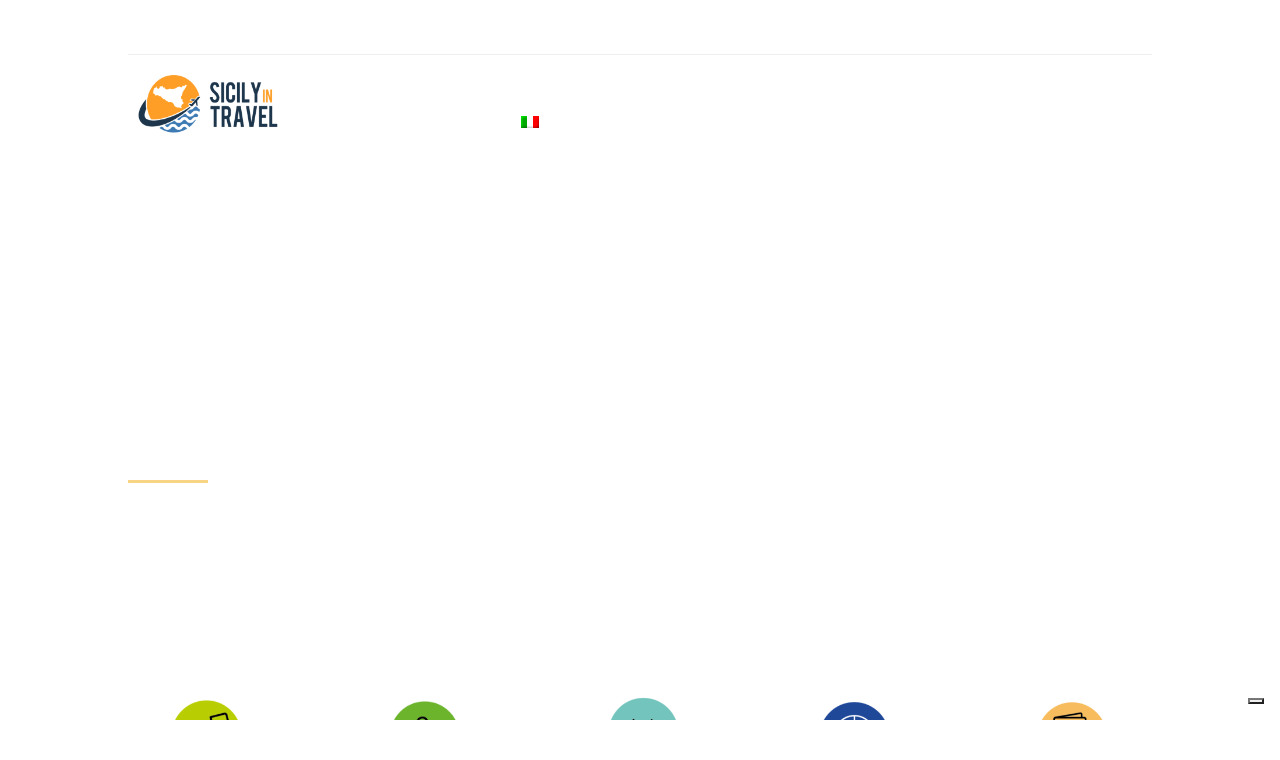

--- FILE ---
content_type: text/css; charset=utf-8
request_url: https://www.sicilyintravel.com/wp-content/et-cache/33628/et-core-unified-33628.min.css?ver=1750858247
body_size: 1684
content:
body.page-id-37308 header{display:none!important}.prenotaEscursione{z-index:999}.et-db #et-boc .et-l.dd-cfixed-header .et_pb_section_1_tb_header.et_pb_section{background-color:#fff!important}.archive .et_pb_post h2{padding:0 20px!important;line-height:30px}.et_pb_post h2{padding:0!important;margin-bottom:10px;line-height:35px}.prenotaEscursione{box-shadow:1px 1px 6px;border-radius:20px;margin-top:30px}.prenotaEscursione .titleEscursione{background:#3e7ab4;padding:20px;border-radius:20px 20px 0 0}.prenotaEscursione .titleEscursione h2{text-align:center;font-weight:500;color:#fff}.regiondo-button-addtocart{background-color:#fe9e26!important;border-radius:0 0 10px 10px!important}.regiondo-button.regiondo-button-checkout{background-color:#fe9e26!important}.regiondo-widget .regiondo-tabs__tab[data-tab="gift"]:after{content:'Acquista buono'}.regiondo-widget .regiondo-price__with_original{color:#fe9e26!important}.regiondo-widget .regiondo-totals--grand-total .regiondo-totals__value{color:#fe9e26!important}.blog .et_pb_post{padding:0px}.blog .et_pb_post .et_pb_image_container,.blog .et_pb_post .entry-featured-image-url{margin-bottom:0px}.blog .et_pb_post .post-content{text-transform:inherit;text-align:left;padding:10px;background:transparent}.blog .et_pb_post .post-content a{color:#fff!important;font-weight:bold}.blog .et_pb_post .et_pb_image_container img{padding:20px}.blog h3{padding:20px!important;font-size:20px}.blog h3 a{font-size:24px!important;line-height:10px;text-align:left;padding-bottom:0!important}.et_pb_post{padding:0!important}.et_pb_post .et_pb_image_container,.et_pb_post .entry-featured-image-url{margin-bottom:20px}.et_pb_post .post-content{text-transform:uppercase;text-align:center;padding:10px;background:orange}.et_pb_post .post-content a{color:#fff!important;font-weight:bold}.et_pb_post .et_pb_image_container img{width:100%!important;padding:0 20px}.et_pb_post h2{padding:0 20px}.et_pb_post .post-meta{padding:10px 20px 20px!important}.et_pb_menu_0_tb_header.et_pb_menu .nav li ul.sub-menu,.et_pb_menu_0_tb_header.et_pb_menu .et_mobile_menu,.et_pb_menu_0_tb_header.et_pb_menu .et_mobile_menu ul.sub-menu,.et-db #et-boc .et-l .et_pb_menu_0_tb_header.et_pb_menu .et_mobile_menu,.et-db #et-boc .et-l .et_pb_menu_0_tb_header.et_pb_menu .et_mobile_menu ul,.et-db #et-boc .et-l .et_pb_menu_0_tb_header.et_pb_menu .nav li ul,.et-db #et-boc .et-l .et_pb_menu_0_tb_header.et_pb_menu .et_mobile_menu,.et-db #et-boc .et-l .et_pb_menu_0_tb_header.et_pb_menu .et_mobile_menu ul,.et-db #et-boc .et-l .et_pb_menu_0_tb_header.et_pb_menu .nav li ul{background-color:orange!important}.titoloEscursioniCitta{background:orange;padding:20px 20px 10px 20px;margin:0!important}.titoloEscursioniCitta h2{margin:0;color:#fff;font-weight:bold}.menuEscursioniCitta{padding:20px;background:#eee!important}.menuEscursioniCitta ul{display:block!important;list-style-type:none;line-height:20px}.menuEscursioniCitta ul li{margin-bottom:5px}.menuEscursioniCitta ul li a{font-weight:600;font-size:20px;color:#333}.page-list-ext-item .et_pb_image_wrap,.page-list-ext-item .et_pb_image_wrap img{width:100%}.page-list-ext-item a.et_pb_button{margin-top:20px!Important;display:inline-block;width:100%;max-width:210px;color:#000000!important;border-color:rgba(0,0,0,0);border-radius:0px;letter-spacing:2px;font-size:16px;font-family:'Lato',Helvetica,Arial,Lucida,sans-serif!important;font-weight:700!important;text-transform:uppercase!important;background-color:#fe9e26;padding-top:15px!important;padding-right:10px!important;padding-bottom:15px!important;padding-left:10px!important;text-align:center}.formServizi{padding:40px 40px 20px;box-shadow:1px 1px 6px 6px #cacaca;border-radius:20px;background:#1d364c;max-width:600px;margin:0 auto}.formServizi h2{color:#fe9e26;text-align:center;margin:0px auto 20px;font-size:28px;font-weight:600;font-style:italic}.formServizi h3,.formServizi h4{color:#fff}.formServizi .wpcf7-list-item-label{color:#fff;font-size:18px}.formServizi input.text,.formServizi input.title,.formServizi input[type="email"],.formServizi input[type="password"],.formServizi input[type="tel"],.formServizi input[type="text"],.formServizi select,.formServizi textarea,.formServizi .wpcf7-select,.formServizi .wpcf7-date{background-color:#fff;border:0;padding:2px;color:#333!important;margin-bottom:20px}.formServizi .wpcf7-list-item{display:block}.formServizi .wpcf7-submit{background:#fe9e26!important;border-radius:0;margin:0 auto;display:block;width:100%}#footer-info{text-align:center;color:#fff;padding-bottom:10px;float:none}.titleStrutture h1{font-size:48px;font-weight:700;color:#fff}.titleStrutture h1 span{color:#fe9e26!important}.et_pb_gutters3.et_pb_footer_columns_1_4_1_2_1_4 .footer-widget:nth-child(1){width:15.875%!important}.et_pb_gutters3.et_pb_footer_columns_1_4_1_2_1_4 .footer-widget:nth-child(2){width:15.875%!important;}.et_pb_gutters3.et_pb_footer_columns_1_4_1_2_1_4 .footer-widget:nth-child(3){width:45.875%!important;}.footer-widget .fwidget{margin-bottom:20px!important}.footer-widget h2{color:#fe9e26}.et_pb_widget{float:none!important;max-width:100%}#wpml_credit_footer{display:none!important}.et_post_meta_wrapper{display:none!important}.et_pb_toggle_title{text-align:center;padding:0px!important}.et_pb_toggle_title::before{content:"\e050";position:absolute;right:0;font-size:16px;color:#000;top:50%;margin-top:-.5em}#dd-section{opacity:90%!important}.fl{float:left;line-height:20px;width:50%;padding-bottom:10px}.wpcf7-select,.wpcf7-date{font-size:16px!important;font-weight:500;width:98%!important;padding:13px!important;color:#666!important;color:rgba(114,114,255,0.61)!important;border-radius:1px!important;border:1px solid!important}.slctFrm{border-color:rgba(71,74,182,0.12)!important}.wpcf7-text{font-size:16px!important;font-weight:500;width:98%!important;padding:14px!important;border-radius:1px!important;border:1px solid!important;border-color:rgba(71,74,182,0.12)!important;color:rgba(114,114,255,0.61)!important}.wpcf7-textarea{font-size:16px!important;font-weight:500;width:99%!important;padding:14px!important;border-radius:1px!important;border:1px solid!important;border-color:rgba(71,74,182,0.12)!important;color:rgba(114,114,255,0.61)!important}.txtLibero{font-size:16px!important;font-weight:500;width:99%!important;padding:14px!important;color:rgba(114,114,255,0.61)!important;border-radius:1px!important;border:1px solid!important;border-color:rgba(71,74,182,0.12)!important}.bttnSbmt{float:right}.wpcf7-submit{background:#7272ff!important;color:white!important;border:none;border-radius:25px;font-size:16px;text-transform:uppercase;font-weight:700;padding:15px 30px;letter-spacing:1px}.fw{width:100%!important;margin-bottom:10px}.ccptnc{float:left;font-size:16px;font-weight:500;margin:15px 0}.ctaAlloggi{width:100%}.txtprvc{color:rgba(114,114,255,0.61)!important}.prvc{padding:0!important;font-weight:700!important;color:#666!important}.wpcf7-list-item{margin:0!important}.strc{font-size:13px;font-weight:500;color:red;padding-top:30px;float:left;width:100%!important}::-webkit-input-placeholder{color:rgba(114,114,255,0.61)!important}.wpcf7-response-output{float:left!important}@media screen and (max-width:1024px){.fl{width:100%!important}.wpcf7-submit{font-size:14px;text-transform:uppercase;font-weight:700;padding:13px 10px;letter-spacing:0px}#myprice{margin:auto!important}}@media screen and (max-width:750px){.et_pb_text_inner h1{font-size:50px!important}.et_pb_button_module_wrapper.et_pb_button_alignment_right,.et_pb_button_module_wrapper.et_pb_button_alignment_left{text-align:center}div.et_pb_section.et_pb_section_0{padding-top:18%;padding-bottom:20%}.sepImg{height:450px}}@media screen and (max-width:450px){div.et_pb_section.et_pb_section_0{padding-top:10%;padding-bottom:10%}.sepImg{height:250px}}.et_pb_menu_0_tb_header.et_pb_menu ul li a{color:#fff!important;font-size:17px!important}.dd-fixed-header-styling .et_pb_menu_0_tb_header.et_pb_menu ul li a{color:#333333!important}

--- FILE ---
content_type: text/css; charset=utf-8
request_url: https://www.sicilyintravel.com/wp-content/cache/background-css/1/www.sicilyintravel.com/wp-content/et-cache/33628/et-core-unified-tb-26021-deferred-33628.min.css?ver=1750858248&wpr_t=1768484382
body_size: 707
content:
.et_pb_section_0_tb_header{overflow-x:hidden;overflow-y:hidden}.et_pb_section_0_tb_header.et_pb_section{padding-top:0px;padding-bottom:0px;background-color:rgba(0,0,0,0)!important}.et_pb_row_0_tb_header.et_pb_row{padding-top:0px!important;padding-bottom:0px!important;margin-top:-1px!important;margin-bottom:0px!important;padding-top:0px;padding-bottom:0px}.et_pb_row_1_tb_header{border-bottom-width:1px;border-bottom-color:#eeeeee}.et_pb_row_1_tb_header.et_pb_row{padding-top:0px!important;padding-bottom:0px!important;padding-top:0px;padding-bottom:0px}ul.et_pb_social_media_follow_0_tb_header{margin-bottom:0px!important}.et_pb_social_media_follow_0_tb_header li.et_pb_social_icon a.icon:before{color:#ffffff}.et_pb_blurb_0_tb_header.et_pb_blurb{font-family:'Kanit',Helvetica,Arial,Lucida,sans-serif;color:#ffffff!important;margin-bottom:0px!important;margin-left:auto!important}.et_pb_blurb_0_tb_header .et-pb-icon,.et_pb_blurb_1_tb_header .et-pb-icon,.et_pb_blurb_2_tb_header .et-pb-icon{font-size:20px;color:#ffffff;font-family:ETmodules!important;font-weight:400!important}.et_pb_blurb_1_tb_header.et_pb_blurb,.et_pb_blurb_2_tb_header.et_pb_blurb{font-family:'Poppins',Helvetica,Arial,Lucida,sans-serif;color:#ffffff!important;margin-bottom:0px!important;margin-left:30px!important}.et_pb_blurb_1_tb_header.et_pb_blurb .et_pb_blurb_description a{font-family:'Poppins',Helvetica,Arial,Lucida,sans-serif}.et_pb_blurb_2_tb_header.et_pb_blurb .et_pb_blurb_description a{font-family:'Poppins',Helvetica,Arial,Lucida,sans-serif;color:#ffffff!important}.et_pb_column_0_tb_header{padding-top:0px;padding-bottom:0px}@media only screen and (max-width:980px){.et_pb_row_1_tb_header{border-bottom-width:1px;border-bottom-color:#eeeeee}.et_pb_blurb_2_tb_header.et_pb_blurb{margin-left:auto!important}}@media only screen and (min-width:768px) and (max-width:980px){.et_pb_blurb_0_tb_header,.et_pb_blurb_1_tb_header{display:none!important}}@media only screen and (max-width:767px){.et_pb_row_1_tb_header{border-bottom-width:1px;border-bottom-color:#eeeeee}.et_pb_social_media_follow_0_tb_header,.et_pb_blurb_0_tb_header,.et_pb_blurb_1_tb_header{display:none!important}.et_pb_blurb_1_tb_header.et_pb_blurb{margin-left:0px!important}.et_pb_blurb_2_tb_header.et_pb_blurb{margin-right:auto!important}}div.et_pb_section.et_pb_section_0{background-image:var(--wpr-bg-80accc04-49f8-4564-a9a4-05a2d4a243b3),linear-gradient(131deg,#ff6a88 0%,#ff99ac 100%)!important}.et_pb_section_0{min-height:451px;width:100%}.et_pb_section_0.et_pb_section{padding-top:80px;padding-right:0px;padding-left:0px}.et_pb_divider_0{height:10px;margin-bottom:70px!important;max-width:80px}.et_pb_text_0 h1{font-family:'Playfair Display',Georgia,"Times New Roman",serif;font-weight:700;font-size:44px;color:#ffffff!important;line-height:1.5em}.et_pb_text_0{margin-bottom:20px!important;width:100%;max-width:100%}.et_pb_divider_1{height:10px;margin-bottom:20px!important;max-width:80px}.et_pb_divider_1:before{border-top-color:#f7d584;border-top-width:3px}.et_pb_text_1.et_pb_text{color:rgba(255,255,255,0.8)!important}.et_pb_text_1{line-height:1.8em;font-family:'Poppins',Helvetica,Arial,Lucida,sans-serif;font-size:18px;line-height:1.8em}.et_pb_section_1{min-height:710.8px}.et_pb_section_1.et_pb_section{padding-bottom:1px}.et_pb_image_0,.et_pb_image_1,.et_pb_image_2,.et_pb_image_3,.et_pb_image_4{width:53%;text-align:center}.et_pb_row_2.et_pb_row{padding-top:0px!important;padding-bottom:23px!important;margin-top:-3px!important;margin-right:auto!important;margin-left:auto!important;padding-top:0px;padding-bottom:23px}.et_pb_text_7{margin-top:29px!important}.et_pb_code_0{padding-bottom:10px;margin-left:10px!important}.et_pb_section_2{min-height:568.7px}.et_pb_section_2.et_pb_section{padding-bottom:1px;margin-top:-13px}.et_pb_divider_0.et_pb_module,.et_pb_divider_1.et_pb_module{margin-left:0px!important;margin-right:auto!important}@media only screen and (max-width:980px){.et_pb_image_0 .et_pb_image_wrap img,.et_pb_image_1 .et_pb_image_wrap img,.et_pb_image_2 .et_pb_image_wrap img,.et_pb_image_3 .et_pb_image_wrap img,.et_pb_image_4 .et_pb_image_wrap img{width:auto}}@media only screen and (min-width:768px) and (max-width:980px){.et_pb_divider_0,.et_pb_divider_1{display:none!important}}@media only screen and (max-width:767px){.et_pb_divider_0,.et_pb_divider_1{display:none!important}.et_pb_image_0 .et_pb_image_wrap img,.et_pb_image_1 .et_pb_image_wrap img,.et_pb_image_2 .et_pb_image_wrap img,.et_pb_image_3 .et_pb_image_wrap img,.et_pb_image_4 .et_pb_image_wrap img{width:auto}}

--- FILE ---
content_type: text/plain
request_url: https://www.google-analytics.com/j/collect?v=1&_v=j102&aip=1&a=59395547&t=pageview&_s=1&dl=https%3A%2F%2Fwww.sicilyintravel.com%2Fescursioni%2Ftour-organizzati%2Fwalking-tour-laboratorio-del-cioccolato-scicli%2F&ul=en-us%40posix&dt=Walking%20tour%20laboratorio%20del%20cioccolato%2C%20Modica%2C%20Ragusa%20ibla%20e%20Scicli%20-%20Sicily%20in%20Travel&sr=1280x720&vp=1280x720&_u=YEBAAEABAAAAACAAI~&jid=147165207&gjid=52115473&cid=1853316021.1768486538&tid=UA-155710385-1&_gid=9181802.1768486538&_r=1&_slc=1&z=1850778883
body_size: -452
content:
2,cG-CV5XQRV3FT

--- FILE ---
content_type: text/javascript; charset=utf-8
request_url: https://c587f0c24a35cc7e6c88d9294cf7ebf8.widget.bookingkit.net/bkscript/e485b06384b34436fd861d7c31b5d688/?e=b3deb7690247d393d124f959e32da985
body_size: 147579
content:
!function(e){if("object"==typeof exports)module.exports=e();else{var n=window.Cookies,o=window.Cookies=e();o.noConflict=function(){return window.Cookies=n,o}}}(function(){function e(){for(var e=0,n={};e<arguments.length;e++){var o=arguments[e];for(var t in o)n[t]=o[t]}return n}function n(o){function t(n,r,i){var c;if("undefined"!=typeof document){if(arguments.length>1){if("number"==typeof(i=e({path:"/"},t.defaults,i)).expires){var s=new Date;s.setMilliseconds(s.getMilliseconds()+864e5*i.expires),i.expires=s}try{c=JSON.stringify(r),/^[\{\[]/.test(c)&&(r=c)}catch(e){}return r=o.write?o.write(r,n):encodeURIComponent(String(r)).replace(/%(23|24|26|2B|3A|3C|3E|3D|2F|3F|40|5B|5D|5E|60|7B|7D|7C)/g,decodeURIComponent),n=encodeURIComponent(String(n)),n=n.replace(/%(23|24|26|2B|5E|60|7C)/g,decodeURIComponent),n=n.replace(/[\(\)]/g,escape),document.cookie=[n,"=",r,i.expires&&"; expires="+i.expires.toUTCString(),i.path&&"; path="+i.path,i.domain&&"; domain="+i.domain,i.secure?"; secure":""].join("")}n||(c={});for(var a=document.cookie?document.cookie.split("; "):[],p=/(%[0-9A-Z]{2})+/g,d=0;d<a.length;d++){var u=a[d].split("="),f=u[0].replace(p,decodeURIComponent),l=u.slice(1).join("=");'"'===l.charAt(0)&&(l=l.slice(1,-1));try{if(l=o.read?o.read(l,f):o(l,f)||l.replace(p,decodeURIComponent),this.json)try{l=JSON.parse(l)}catch(e){}if(n===f){c=l;break}n||(c[f]=l)}catch(e){}}return c}}return t.set=t,t.get=function(e){return t(e)},t.getJSON=function(){return t.apply({json:!0},[].slice.call(arguments))},t.defaults={},t.remove=function(n,o){t(n,"",e(o,{expires:-1}))},t.withConverter=n,t}return n(function(){})});var BKClientCookies = Cookies.noConflict(); BKClientCookies.defaults.expires = 1;var BookingKitApp = {

    minJqVersion: '1.11.1',
    requiredJqueryFunctions : ['animate', 'fadeIn', 'fadeOut', 'hide', 'show'],
    jQVersion: 0,
    browserLanguage: window.navigator.userLanguage || window.navigator.language,
    beforeInitCode: "",
    afterInitCode: "",
    EventUrl: "",
    ListUrl: "",
    CustomGridUrl: "",
    ListByDateUrl: "",
    ListOffers: "",
    OfferUrl:"",
    VoucherList: "",
    BaseUrl: "",
    CartUrl: "",
    CheckoutUrl: "",
    CheckoutContinueUrl: "",
    CheckoutSuccessHashParam: "",
    CheckoutDomain: "",
    BKSessionId: "",
    CurrentActionUrl: "",
    Ref: "",
    EmbedRef: "",
    BKLink: "",
    ImagesPath: "",
    cookieName: "BkOpSession",
    cssSuportTest: [],
    cartSpacer: null,
    sessionSeed: "",
    inIframe: false,
    forceLbLinkTarget: null,
    lbLinkTarget: 'modal',
    template: "",
    vendor: false,
    lang: 'de',
    locations: [],
    saleParams: {},
    overrideVersion:null,
    Version:'v.1',
    eventIdent:null,
    CSS_AB_version: '',
    documentScrollTimer:null,
    pos_top:0,
    customWidget: '',
    debug: false,
    experiments: [],
    lightBoxCloseBtnHtml: null,
    getExperimentVersion: function(experimentName) {
        var value = null;
        $.each(BookingKitApp.experiments, function(index, experiment) {
            if (experiment.name === experimentName) {
                value = experiment.version;
                return false;
            }
        });
        return value;
    },

    logger: function(functionName){
        if (this.debug) {
            console.log(functionName);
        }
    },

    getDataAttribute: function (key, $item) {
        BookingKitApp.logger("getDataAttribute");

        //catch undefined item
        $item = $item || jQuery();
        return $item.data(key) || $item.attr('data-' + key);
    },

    pickUpSession: function () {
		BookingKitApp.logger("pickUpSession");
        //is there a valid cookie?
        let session_id = this.generateSessionId();
        if (false === this.validateCookie(BKClientCookies.get(this.cookieName))) {
            BKClientCookies.set(this.cookieName, session_id);
        }
        this.BKSessionId = BKClientCookies.get(this.cookieName) || session_id;
        if (typeof posthog !== 'undefined') {
            posthog.identify('user_'+this.BKSessionId);
        }
    },

    validateCookie: function(cookie){
        if (typeof cookie == "undefined") {
            return false;
        }

        if (cookie === "") {
            return false;
        }

        return this.checkSeed(cookie);
    },

    loadCssUrl: function (url) {
		BookingKitApp.logger("loadCssUrl");
        var link  = document.createElement('link');
        link.rel  = 'stylesheet';
        link.type = 'text/css';
        link.href =  url;
        link.media = 'all';
        document.getElementsByTagName('head')[0].appendChild(link);
    },

    addCssSupportTest: function(property, value){
		BookingKitApp.logger("addCssSupportTest");
        this.cssSuportTest.push({'property':property,'value':value});
    },

    checkCssSupport: function($body){
		BookingKitApp.logger("checkCssSupport");
        try{
            if(this.cssSuportTest.length){
                $body = $body||jQuery('body');
                var $supportDiv = jQuery('<div id="bkSupportTest">');
                $body.append($supportDiv);
                var need_legacy = false;
                for(i in this.cssSuportTest){
                    var test = this.cssSuportTest[i];
                    $supportDiv.css(test.property,test.value);
                    if($supportDiv.css(test.property) !== test.value){
                        $body.addClass('bk-no-'+test.property+"_"+test.value);
                        need_legacy = true;
                    }
                }
                $supportDiv.remove();

                if(need_legacy){//only punish old browsers
                    BookingKitApp.loadCssUrl(window.BKVars.legacyCss)
                }
            }
        }catch(err) {
            console.log(err.message);
        }
        finally {
        }
    },

    generateSessionId: function () {
		BookingKitApp.logger("generateSessionId");
        return 'xxxxxxxx-'.replace(/[xy]/g, function (c) {
                var r = Math.random() * 16 | 0, v = c == 'x' ? r : (r & 0x3 | 0x8);
                return v.toString(16);
            }) + this.sessionSeed;
    },

    checkSeed: function (cookie) {
		BookingKitApp.logger("checkSeed");
        return !!cookie.match('[0-9a-z]+\-' + this.sessionSeed);
    },

    bk_loadDates: function (el) {
		BookingKitApp.logger("bk_loadDates");
        //reload selected or first
        if (jQuery(".calendar-selected-day a").length > 0) {
            jQuery(".calendar-selected-day a").eq(0).click();
        } else if (jQuery(".bk-active-day a").length > 0) {
            jQuery(".bk-active-day a").eq(0).click();
        } else {
            jQuery(".bk-cal-action a").eq(0).click();
        }
    },

    bk_setActiveDate: function (el) {
		BookingKitApp.logger("bk_setActiveDate");
        var activeClass = el.getAttribute('data-activeclass') || "";
        var newClass = "bk-active-day "+activeClass;
        jQuery('.calendar-day-number').removeClass('bk-active-day').removeClass(activeClass);
        el.parentNode.className = el.parentNode.className + " "+newClass;
        BookingKitApp.skipHashNavigation = true;
        var hash = el.getAttribute("href").replace(/#\!\/|#/, "");
        if (hash) {
            window.location.hash = "!/" + hash;
        }
        BookingKitApp.selectCalendarTimeFilter('');
        // CORE2-1393/CORE2-1501: AvailableSlotsFilterCalendar:
        BookingKitApp.filterExperienceColumns(el);
    },

    bk_setActiveDurationAndRemoveErrors: function (el) {
        let selectedDurationElement = jQuery(el);
        if (selectedDurationElement.hasClass('sold-out')) { return }
        if (selectedDurationElement.hasClass('bk-detail-duration-wrapper')) {
            jQuery('[name=event_date_id]').removeAttr('value');
            jQuery('#bk-pricelist').empty();
            jQuery('.bk-detail-buttons .bk-detail-go-checkout.on-select-event-date-show').hide();
            BookingKitApp.resetButton('.bk-detail-pick-time-slot-title');
        }

        if (selectedDurationElement.hasClass('bk-detail-bookingdates-item-active')) {
            jQuery('.bk-flexible-duration .bk-starting-time-error').hide();
        }

        selectedDurationElement.parents('.bk-3-col-grid').find('.selected').removeClass('selected');
        selectedDurationElement.addClass('selected');
    },

    prevDay: function () {
		BookingKitApp.logger("prevDay");
        jQuery("#bk-detail-calendar .bk-cal-action").eq(this.getCurrentDate() - 1).find("a").click();
    },

    nextDay: function () {
		BookingKitApp.logger("nextDay");
        jQuery("#bk-detail-calendar .bk-cal-action").eq(this.getCurrentDate() + 1).find("a").click();
    },

    getCurrentDate: function () {
		BookingKitApp.logger("getCurrentDate");
        return jQuery("#bk-detail-calendar .bk-cal-action").index(jQuery(".bk-active-day"));
    },

    autoPopup: function (element) {
		BookingKitApp.logger("autoPopup");
        this.handleCartPadding();
        //check auto popup
        var hash = window.location.hash;
        if (hash.match(/#bkCartLink/)) {
            jQuery("#bkCartLink").click();
            window.location.hash = hash.replace(/\/?#bkCartLink/g, "");
        }
    },

    handleCartPadding: function () {
		BookingKitApp.logger("handleCartPadding");
        this.cartSpacer.height(jQuery("#bkCartBar").height());
    },

    setContinueButtonClass: function(className){
		BookingKitApp.logger("setContinueButtonClass");
        jQuery('.continueShopping').addClass(className);
    },

    lightbox: function (url, loadContent, lightBoxOptions) {
		BookingKitApp.logger("lightbox");
        loadContent = loadContent || false;
        var defaultOptions = {
            animation: 'fade-in',
            confirmClose: false,
            allowMobileRedirect: true,
            closeOnBackdropClick: true,
        }
        lightBoxOptions = jQuery.extend(defaultOptions, lightBoxOptions || {});

        if (typeof BookingKitApp.DefaultLanguage !== 'undefined') {
            this.setLanguage(BookingKitApp.DefaultLanguage);
        }

        //read sizes
        this.hideCart();
        var $window = jQuery(window);
        var wHeight = $window.height();
        var wWidth = $window.width();
        //add exception for websites that have a wrong doctype declaration
        if (typeof screen == "object" && screen.availHeight < wHeight) {
            wHeight = screen.availHeight;
        }
        var scrollTop = $window.scrollTop();
        var $body = jQuery("body");
        //be sure all other lightboxes are closed
        this.removeLightBox(true);
        //create LB container
        var $lbCt = jQuery('<div id="bk-lightbox_ct"></div>');
        $lbCt.attr("role","dialog");
        $lbCt.attr("aria-modal","true");
        $lbCt.attr("aria-label", this._t('booking dialog'))
        //generate backdrop
        var $backdrop = jQuery('<div id="bk-lightbox_backdrop"></div>');
        //add close button

        var $lbClose = jQuery(BookingKitApp.lightBoxCloseBtnHtml);
        $lbClose.attr('id', '');
        $lbClose.attr('rel', 'closeIframe');
        $lbClose.addClass('bk-close-btn');
        $lbClose.show();


        //$lbClose = jQuery('.bk-close-btn');
        //prevent bg scrolling
        jQuery("#bkBgScrollPrevent").height(wHeight).addClass("active");
        jQuery("#bkBgKeepPos").css("top", (-1 * scrollTop) + parseInt($body.css("margin-top")));

        $lbCt.data('options', lightBoxOptions);
        $backdrop.append($lbCt);



        var iHeight = $lbCt.innerHeight();
        var iWidth = $lbCt.innerWidth();

        $backdrop.click(function (event) {
            event.stopPropagation();
            if(lightBoxOptions.closeOnBackdropClick){
                BookingKitApp.closeLightbox(event);
            }
        }).children().click(function (event) {
            event.stopPropagation();
        });
        $lbClose.on('click keydown', function (event) {
            if (event.type === 'click' || (event.type === 'keydown' && event.key === 'Enter')) {
                event.stopPropagation();
                BookingKitApp.closeLightbox(event);
            }
        });

        //append back btn
        var $backBtn = jQuery('<a></a>');
        $backBtn.attr({
            style: "display: none;",
            rel: "continueShopping",
            role: "button",
            tabindex: "0",
            "aria-label": "Go back to continue shopping"
        })
            .addClass("continueShopping")
            .html(
                jQuery('<span>')
                    .attr({
                        'class': 'bk-translation-text',
                        'data-original-text': 'continue shopping'
                    })
                    .text(this._t("continue shopping"))
            );
        $backBtn.on('click keydown', function (event) {
            if (event.type === 'click' || event.key === 'Enter') {
                event.preventDefault();
                event.stopPropagation();
                BookingKitApp.closeLightbox(event);
            }
        });
        function loadInIframe() {
            //load iframe in container
            var myIframe = document.createElement("iframe");
            myIframe.id = "bkIframe";
            myIframe.src = this.appendUrlParam(url, {"pageWidth": iWidth});
            myIframe.height = iHeight;
            myIframe.width = iWidth;
            myIframe.className = "alphaBg";
            myIframe.title = 'bookingkit-checkout';
            myIframe.allow="payment";
            $lbCt.append(myIframe);

            //attach iframe navigation event
            if (jQuery.isFunction(jQuery.fn.on)) {
                jQuery(myIframe).on('load', function () {
                    BookingKitApp.loadBkPage(BookingKitApp.appendUrlParam(BookingKitApp.CurrentActionUrl, {}));
                });
            } else {
                jQuery(myIframe).load(function () {
                    BookingKitApp.loadBkPage(BookingKitApp.appendUrlParam(BookingKitApp.CurrentActionUrl, {}));
                });
            }
            //resize the iframe for iphone
            myIframe.width = $lbCt.width();
            myIframe.height = $lbCt.height();
        }

        if (loadContent) { //load bk content
            $lbCt.html('<div id="bookingKitContainer"></div>');
            this.loadBkPage(this.globalWidgetUrl, "bookingKitContainer", "attachListeners", $lbCt);
        } else {
            if(lightBoxOptions.allowMobileRedirect && BookingKitApp.checkoutShouldBeOpenedAsATab()){
                try{
                    window.top.location.href = url;
                }catch (e){
                    BookingKitApp.log(e);
                    BookingKitApp.startCheckoutFocusTrap();
                    loadInIframe.call(this);
                    requestAnimationFrame(() =>  {document.getElementById('bkIframe')?.contentWindow?.focus()});

                }
            } else {
                BookingKitApp.startCheckoutFocusTrap();
                loadInIframe.call(this);
                requestAnimationFrame(() =>  {document.getElementById('bkIframe')?.contentWindow?.focus()});
            }
        }

        $backdrop.hide();
        $lbCt.append($backBtn);
        $lbCt.append($lbClose);

        $body.append($backdrop);
        $backdrop.fadeIn('fast');
        //position it
        $lbCt.css("top", jQuery(window).height());
        var wh_AB = (this.Version == 'v.2')? 0.02 : 0.01;

        $lbCt.animate({
            top: wHeight * wh_AB
        });
    },

    expressCheckoutStart: function () {
        jQuery('.bk-close-btn').hide();
        jQuery('a[rel="closeIframe"]').hide();
        jQuery('a[rel="continueShopping"]').hide();
        jQuery('[rel=continueShopping]').hide();
    },

    expressCheckoutEnd: function (params) {
        if (jQuery('#bookingKitContainer').length
            && jQuery('#bookingKitContainer').width() > 700
            && !BookingKitApp.mobilecheck()) {
            jQuery('.bk-close-btn').show();
            jQuery('a[rel="closeIframe"]').show();
            if (params.showContinueShopping) {
                jQuery('a[rel="continueShopping"]').show();
                jQuery('[rel=continueShopping]').show();
            }
        }
    },

    closeLightbox: function (event) {
		BookingKitApp.logger("closeLightbox");
        var $lbCt = jQuery("#bk-lightbox_ct");
        if( $lbCt.length === 0 ){
            return;
        }
        var options = $lbCt.data('options') || {};
        if(typeof options.beforeClose === 'function'){
            try {
                if(!options.beforeClose(event)){
                    return;
                }
            } catch (e) {}
        }

        if (options.confirmClose) {
            if (confirm(this._t("Wollen Sie das Buchungsfenster wirklich schließen?"))) {
                this.removeLightBox();
                BookingKitApp.stopCheckoutFocusTrap();
            }
        } else {
            this.removeLightBox();
            BookingKitApp.stopCheckoutFocusTrap();
        }
    },

    removeLightBox : function(toOpenNew){
		BookingKitApp.logger("removeLightBox");
        toOpenNew = toOpenNew || false;
        var $lbCt = jQuery("#bk-lightbox_ct");
        if( $lbCt.length === 0 ){
            return;
        }
        var options = $lbCt.data('options') || {};
        $lbCt.animate({
            top: -1 * jQuery(window).height()
        }, function () {
            jQuery("#bk-lightbox_backdrop").fadeOut("fast", function () {
                jQuery("#bk-lightbox_backdrop").remove();
                var scrollTop = parseInt(jQuery("#bkBgKeepPos").css("top"));
                jQuery("#bkBgKeepPos").css("top", 0);
                jQuery("#bkBgScrollPrevent").height("auto").removeClass("active");
                jQuery(window).scrollTop((-1 * scrollTop) + parseInt(jQuery("body").css("margin-top")));
                if(!toOpenNew){
                    BookingKitApp.updateCart(true);
                    BookingKitApp.bk_loadDates();
                }
            });

            if(typeof options.afterClose === 'function'){
                try {
                    options.afterClose();
                } catch (e) {}
            }
        });
    },

    updateCart: function (pop) {
		BookingKitApp.logger("updateCart");
        //make sure you are looking at your own session
        pop = pop || false;
        var params = pop ? {'pop': 'true'} : {};
        jQuery("#bkCartCt").show();
        this.loadBkPage(
            this.appendUrlParam(this.CartUrl, params),
            'bkCartCt',
            {'autoPopup': null,'attachListeners':'#bkCartCt'}
        );
    },

    hideCart: function () {
		BookingKitApp.logger("hideCart");
        //jQuery("#bkCartCt").children().fadeOut("fast",function(){this.remove()});
        if (typeof jQuery.slideDown !== 'undefined' && jQuery.isFunction(jQuery.slideDown) ) {
            jQuery("#bkCartCt").slideDown("normal", function () {
                this.innerHTML = ""
            });
            this.cartSpacer.slideDown("normal", function () {
                BookingKitApp.cartSpacer.height(0)
            });
        } else {
            jQuery("#bkCartCt").hide();
            this.cartSpacer.hide();
        }
    },

    popCart: function () {
		BookingKitApp.logger("popCart");
        jQuery("#bkCartBar").addClass("popUpScale");
    },

    _t: function (string) {
		BookingKitApp.logger("_t");
        if (typeof BookingKitApp.translations[this.lang] != 'undefined' &&
            typeof BookingKitApp.translations[this.lang][string] != 'undefined') {
            return BookingKitApp.translations[this.lang][string];
        }
        return string;
    },
    changeLanguage: function (language) {
		BookingKitApp.logger("changeLanguage");
        this.setLanguage(language);

        var _this = this;
        jQuery('.bk-translation-text').each(function (index, element) {
            if (typeof jQuery(element).attr('data-original-text') != 'undefined') {
                jQuery(element).text(_this._t(jQuery(element).attr('data-original-text')));
            }
        });
    },

    setSession: function(data){
        if(typeof data.session_id === 'undefined' || typeof data.seed === 'undefined'){
            return;
        }
        this.sessionSeed = data.seed;
        this.BKSessionId = data.session_id;
        if(BookingKitApp.validateCookie(data.session_id)){
          BKClientCookies.set(this.cookieName, data.session_id);
        }
    },

    setLanguage: function (language) {
		BookingKitApp.logger("setLanguage");
        this.lang = language;
    },

    fixAddBookingPosition: function(){
		BookingKitApp.logger("fixAddBookingPosition");
        var $document = jQuery(document);
        var $container = jQuery('#bookingKitContainer .bk-detail-content');
        var total_scroll =  $document.scrollTop();
        if (BookingKitApp.pos_top) {
            if (total_scroll > BookingKitApp.pos_top) {
                $container.addClass('sticky');
            } else {
                $container.removeClass('sticky');
            }
        }
    },

    handleWindowScrollEvent: function() {
		BookingKitApp.logger("handleWindowScrollEvent");
        this.fixAddBookingPosition();
    },

    initControls: function (el) {
		BookingKitApp.logger("initControls");
        this.bk_loadDates(null);
        //image slider
        if(jQuery.isFunction(jQuery.fn.on)) {
            jQuery('#bookingKitContainer').off('click','.bk-img-slider-left');
            jQuery('#bookingKitContainer').on('click','.bk-img-slider-left', function (e) {
                e.preventDefault();
                bkSlideImage('prev');
                return false;
            });

            jQuery('#bookingKitContainer').off('click','.bk-img-slider-right');
            jQuery('#bookingKitContainer').on('click','.bk-img-slider-right',function (e) {
                e.preventDefault();
                bkSlideImage('next');
                return false;
            });
            jQuery('#bookingKitContainer').off('click','.bk-image-slider img');
            jQuery('#bookingKitContainer').on('click','.bk-image-slider img', function (e){
                e.preventDefault();
                var index = BookingKitApp.getDataAttribute('index', jQuery(this));
                bkSlideImageNumber(index);
                return false;
            });

            jQuery('#bookingKitContainer').off('click','#bk-button-change-language');
            jQuery('#bookingKitContainer').on('click','#bk-button-change-language', function (e) {
                e.preventDefault();
                e.stopPropagation();
                BookingKitApp.openLanguageDialog();
            });
            jQuery('#bookingKitContainer').mouseup(function(e){
                BookingKitApp.closeMenus(e);
            });

            jQuery('#bookingKitContainer').off('click','.bk-detail-description .bk-detail-desc-read-more a');
            jQuery('#bookingKitContainer').on('click','.bk-detail-description .bk-detail-desc-read-more a', function (e){
                e.preventDefault();
                e.stopPropagation();
                $this = jQuery(this);
                $this.closest('.bk-detail-description').find('.bk-detail-desc').toggleClass('bk-detail-desc-compress');
                if ($this.html() == BookingKitApp.getDataAttribute('text-off', $this)){
                    $this.html(BookingKitApp.getDataAttribute('text-on', $this));
                } else {
                    $this.html(BookingKitApp.getDataAttribute('text-off', $this));
                }
            });

            jQuery('#bookingKitContainer').off('click','a.bk-detail-bookingdates-item-active');
            jQuery('#bookingKitContainer').on('click','a.bk-detail-bookingdates-item-active',function (el){
                if(BookingKitApp.lbLinkTarget != 'blank') {
                    el.preventDefault();
                    el.stopPropagation();
                }
                BookingKitApp.selectEventDateDetail(this);
            });

            jQuery('#bookingKitContainer').off('click', '.bk-detail-go-checkout, .bk-detail-bookingdates-item-active[data-action="addToCart"]');
            jQuery('#bookingKitContainer').on('click', '.bk-detail-go-checkout, .bk-detail-bookingdates-item-active[data-action="addToCart"]', function (e){
                //Do not prevent this event
                var $this = jQuery(this);
                var event_id = jQuery("[name=event_date_id]").val();
                var inLeadTime = jQuery("[name=in_lead_time]").val();
                if (event_id != ""){
                    var href = BookingKitApp.getDataAttribute("base-href", $this);
                    $this.data('ident',event_id);
                    href = href.replace('EVENT_DATE_ID', event_id);
                    if (inLeadTime == "1"){
                        href = href.replace('addToCart', 'inLeadTime');
                    }
                    $this.attr("href", href);
                    BookingKitApp.cartLinkClick(e, $this);
                }
            });
            jQuery('#bookingKitContainer').off('click','.bk-detail-choose-date-title.on');
            jQuery('#bookingKitContainer').on('click','.bk-detail-choose-date-title.on',function (e){
                e.preventDefault();
                e.stopPropagation();
                $this = jQuery(this);
                $this.parents('.bk-detail-right-column').find('.bk-date-btn').click();
            });
            jQuery('#bookingKitContainer').off('click','.bk-detail-pick-time-slot-title.on');
            jQuery('#bookingKitContainer').on('click','.bk-detail-pick-time-slot-title.on',function (e){
                e.preventDefault();
                e.stopPropagation();
                var $this = jQuery(this);
                var $window = jQuery(window);
                var wWidth = $window.width();
                var mobileBreakPoint = 550;

                var $bookingdates = $this.next('.bk-detail-bookingdates');
                $bookingdates.show();

                if (($bookingdates.html()).trim() == "") {
                    BookingKitApp.reloadEventDates(this);
                }

                if (wWidth < mobileBreakPoint) {
                    bkScrollToChooseDate();
                }

                // handle aria-expanded attribute
                var trigger = jQuery('.bk-detail-pick-time-slot-title');

                if (trigger.attr('aria-expanded') === 'false') {
                    handleSlotSelect(trigger);
                }
            });
            jQuery('#bkCartCt').off('click','#bkCartLink');
            jQuery('#bkCartCt').on('click','#bkCartLink',function (e){
                if(BookingKitApp.lbLinkTarget != 'blank') {
                    e.preventDefault();
                    e.stopPropagation();
                    $this = jQuery(this);
                    BookingKitApp.lightbox($this.attr('href'));
                    return false;
                }
            });
            jQuery('#bookingKitContainer').off('click', '.bk-detail-item');
            jQuery('#bookingKitContainer').on('click', '.bk-detail-item', function (e){
                BookingKitApp.bk_setActiveDurationAndRemoveErrors(this);
            });

            jQuery('#bookingKitContainer').off('click', '.bk-flexible-duration .bk-detail-go-checkout');
            jQuery('#bookingKitContainer').on('click', '.bk-flexible-duration .bk-detail-go-checkout', function (e) {
                var $this = jQuery(this)
                var event_id = jQuery("[name=event_date_id]").val();
                var inLeadTime = jQuery("[name=in_lead_time]").val();
                var starting_error = jQuery('.bk-flexible-duration .bk-starting-time-error');
                if(BookingKitApp.lbLinkTarget != 'blank') {
                    e.preventDefault();
                    e.stopPropagation();
                }
                if (event_id != ""){
                    starting_error.hide();
                    var href = BookingKitApp.getDataAttribute("base-href", $this);
                    $this.data('ident',event_id);
                    href = href.replace('EVENT_DATE_ID', event_id);
                    if (inLeadTime == "1"){
                        href = href.replace('addToCart', 'inLeadTime');
                    }
                    $this.attr("href", href)
                    BookingKitApp.cartLinkClick(e, $this);
                } else {
                    e.preventDefault();
                    e.stopPropagation();
                    starting_error.show();
                    starting_error.closest('.scrollable').animate({scrollTop:0},'fast')
                }
            });

            jQuery('#bookingKitContainer').off('click', '.bk-pricelist-update');
            jQuery('#bookingKitContainer').on('click', '.bk-pricelist-update', function (){
                var $this = jQuery(this)
                var url = $this.data('pricelist-href');
                var targetId = $this.data('pricelist-target');
                var callback = $this.data('callback');
                BookingKitApp.loadBkPage(url, targetId, callback, $this);
            });

            jQuery('#bookingKitContainer').off('click','.bk-offers-display-more a');
            jQuery('#bookingKitContainer').on('click','.bk-offers-display-more a', function (){
                jQuery('#bookingKitContainer .bk-offers-container .bk-offers-item.extra').show();
                jQuery('.bk-offers-display-more').remove();
            });

            jQuery(window).on('resize', this.resizePage.bind(this));

        } else {
            jQuery('#bookingKitContainer .bk-img-slider-left').die('click');
            jQuery('#bookingKitContainer .bk-img-slider-left').live('click', function(e){
                e.preventDefault();
                bkSlideImage('prev');
                return false;
            });

            jQuery('#bookingKitContainer .bk-img-slider-right').die('click');
            jQuery('#bookingKitContainer .bk-img-slider-right').live('click', function(e){
                e.preventDefault();
                bkSlideImage('next');
                return false;
            });

            jQuery('#bookingKitContainer .bk-image-slider img').die('click');
            jQuery('#bookingKitContainer .bk-image-slider img').live('click', function(e){
                e.preventDefault();
                var index = BookingKitApp.getDataAttribute('index', jQuery(this));
                bkSlideImageNumber(index);
                return false;
            });

            jQuery('#bookingKitContainer #bk-button-change-language').die('click');
            jQuery('#bookingKitContainer #bk-button-change-language').live('click', function(e){
                e.preventDefault();
                e.stopPropagation();
                BookingKitApp.openLanguageDialog();
            });

            jQuery('#bookingKitContainer').mouseup(function (e) {
                BookingKitApp.closeMenus(e);
            });

            jQuery('#bookingKitContainer .bk-detail-description .bk-detail-desc-read-more a').die('click');
            jQuery('#bookingKitContainer .bk-detail-description .bk-detail-desc-read-more a').live('click', function(e){
                e.preventDefault();
                e.stopPropagation();
                $this = jQuery(this);
                $this.closest('.bk-detail-description').find('.bk-detail-desc').toggleClass('bk-detail-desc-compress');
                if ($this.html() == BookingKitApp.getDataAttribute('text-off', $this)){
                    $this.html(BookingKitApp.getDataAttribute('text-on', $this));
                } else {
                    $this.html(BookingKitApp.getDataAttribute('text-off', $this));
                }
            });

            jQuery('#bookingKitContainer .bk-detail-bookingdates-item-active').die('click');
            jQuery('#bookingKitContainer .bk-detail-bookingdates-item-active').live('click', function(e){
                e.preventDefault();
                e.stopPropagation();
                BookingKitApp.selectEventDateDetail(this);
            });
            jQuery('#bookingKitContainer .bk-detail-go-checkout, #bookingKitContainer  .bk-detail-bookingdates-item-active[data-action="addToCart"]').live('click', function (e){
                var $this = jQuery(this);
                var event_id = jQuery("[name=event_date_id]").val();
                var inLeadTime = jQuery("[name=in_lead_time]").val();
                if (event_id != ""){
                    var href = BookingKitApp.getDataAttribute("base-href", $this);
                    $this.data('ident',event_id);
                    href = href.replace('EVENT_DATE_ID', event_id);
                    if (inLeadTime == "1"){
                        href = href.replace('addToCart', 'inLeadTime');
                    }
                    $this.attr("href", href)
                    BookingKitApp.cartLinkClick(e, $this);
                }

            });

            jQuery('#bookingKitContainer .bk-detail-go-checkout').die('click');
            jQuery('#bookingKitContainer .bk-detail-go-checkout').live('click', function(e){
                $this = jQuery(this);
                var event_id = jQuery("[name=event_date_id]").val();
                if (event_id != ""  ){
                    var href = BookingKitApp.getDataAttribute("base-href", $this);
                    $this.data('ident',event_id);
                    href = href.replace('EVENT_DATE_ID', event_id);
                    $this.attr("href", href);
                    BookingKitApp.cartLinkClick(e, $this);
                }
            });

            jQuery('#bookingKitContainer .bk-detail-choose-date-title.on').die('click');
            jQuery('#bookingKitContainer .bk-detail-choose-date-title.on').live('click', function(e){
                e.preventDefault();
                e.stopPropagation();
                $this = jQuery(this);
                $this.parents('.bk-detail-right-column').find('.bk-date-btn').click();
            });

            jQuery('#bookingKitContainer .bk-detail-pick-time-slot-title.on').die('click');
            jQuery('#bookingKitContainer .bk-detail-pick-time-slot-title.on').live('click', function(e){
                e.preventDefault();
                e.stopPropagation();
                var $this = jQuery(this);
                var $window = jQuery(window);
                var wWidth = $window.width();
                var mobileBreakPoint = 550;

                var $bookingdates = $this.next('.bk-detail-bookingdates');
                $bookingdates.show();

                if (($bookingdates.html()).trim() == "") {
                    BookingKitApp.reloadEventDates(this);
                }

                if (wWidth < mobileBreakPoint) {
                    bkScrollToChooseDate();
                }
            });

            jQuery('#bkCartCt #bkCartLink').die('click');
            jQuery('#bkCartCt #bkCartLink').live('click', function(e){
                if(BookingKitApp.lbLinkTarget != 'blank') {
                    e.preventDefault();
                    e.stopPropagation();
                    $this = jQuery(this);
                    BookingKitApp.lightbox($this.attr('href'));
                    return false;
                } else {
                }
            });

            jQuery('#bookingKitContainer .bk-offers-display-more a').die('click');
            jQuery('#bookingKitContainer .bk-offers-display-more a').live('click', function (){
                jQuery('#bookingKitContainer .bk-offers-container .bk-offers-item.extra').show();
                jQuery('.bk-offers-display-more').remove();
            });

            jQuery(window).resize(this.resizePage.bind(this));

        }

        //check if the description is overflowed
        if (jQuery('.bk-detail-desc-compress').length && jQuery('.bk-detail-desc-compress').get(0).scrollHeight <=  jQuery('.bk-detail-desc-compress').innerHeight()) {
            jQuery('.bk-detail-desc').removeClass('bk-detail-desc-compress');
            jQuery('.bk-detail-desc-read-more').hide();
        }

        this.inIframe = window.top != window.self;
        if(this.forceLbLinkTarget){
            this.lbLinkTarget = this.forceLbLinkTarget;
        }else if(this.inIframe){
            this.lbLinkTarget = 'blank';
        }
        //var checkout_dimension = BookingKitApp.AB_Checkout_version == 'v.1' ? 'Checkout v.2':'Checkout v.1';
        //BK_ga('bkTracker.set', 'dimension2', checkout_dimension);

        BookingKitApp.setSelectedLanguage();
        BookingKitApp.initExtWidgets();
    },
    resizePage: function(){
		BookingKitApp.logger("resizePage");
        this.resizeDates();
    },
    isDetailPage: function (){
		BookingKitApp.logger("isDetailPage");
        return jQuery('.bk-detail-content').length  && this.Version == 'v.2';
    },
    isListEventByDatePage: function (){
		BookingKitApp.logger("isListEventByDatePage");
        return jQuery('.bk-event-by-date-content').length && this.Version == 'v.2';
    },
    isListEventPage: function (){
		BookingKitApp.logger("isListEventPage");
        return jQuery('.bk-event-content').length  && this.Version == 'v.2';
    },
    addAfterInit: function (js) {
		BookingKitApp.logger("addAfterInit");
        this.afterInitCode += ";" + js;
    },
    afterInit: function () {
		BookingKitApp.logger("afterInit");
        eval(this.afterInitCode);
        this.afterInitCode = "";
        this.checkBkRefParameter();
        //addCartCt
        jQuery("body").append('<div id="bkCartCt"></div>');
        this.updateCart(true);
        jQuery(window).focus(function () {
            if (jQuery("#bk-lightbox_ct").length == 0) {
                BookingKitApp.updateCart();
            }
        });
        try {
            var version = this.getWidgetEmbedVersion();
            this.captureInsight('widget_loaded', {
                'embed_version': version,
                'widget_version': 'v.3',
            });
        } catch (e) {
            console.error(e.message);
        }
    },
    getWidgetEmbedVersion: function(){
        //find the embed script
        var scripts = document.getElementsByTagName('script')
        var bkScript = null;
        for(var script in scripts){
            if(scripts[script].src && scripts[script].src.match(/bookingkit(.*)bkscript/)){
                bkScript = scripts[script];
                break;
            }
        }
        if(!bkScript){
            return 'NOT_FOUND';
        }
        if(!bkScript.src.match(/bkscript\.js\.php/)){
            return 'embed_v.3.1';
        }
        if(bkScript.src.match(/\bcw\b/)){
            return 'embed_v.3.0';
        }
        if(bkScript.src.match(/bkscript\.js\.php\?[v|e]=/)){
            return 'embed_v.2.0';
        }
        this.captureInsight('invalid_embed_script', {
            'src': bkScript.src
        });
        if(bkScript.src.match(/bkscript\.js\.php$/)){
            return 'INVALID'; //or v1 but that should no longer be in use
        }
        return 'UNKNOWN';
    },
    addBeforeInit: function (js) {
		BookingKitApp.logger("addBeforeInit");
        this.beforeInitCode += ";" + js;
    },
    beforeInit: function () {
		BookingKitApp.logger("beforeInit");
        this.pickUpSession();
        eval(this.beforeInitCode);
        this.beforeInitCode = "";
        //add scrollstopper
        var $body = jQuery("body");
        this.cartSpacer = jQuery('<div id="bkCartSpacer">');
        $body.append(this.cartSpacer);
        //check support for css
        this.checkCssSupport($body);
    },
    insertBkContent: function (data, targetId) {
		    BookingKitApp.logger('insertBkContent');
        var target = document.getElementById(targetId);
        if (target) {
            document.getElementById(targetId).innerHTML = data.html;
            if (targetId == 'bookingKitContainer'){
                BookingKitApp.trackProducts()
            }
        }

        if (jQuery('#bookingKitContainer').width() < 550){
            if (jQuery('#bookingKitContainer .bk-detail-content .bk-date-btn:visible').length > 0 && BookingKitApp.pos_top == 0){
                var $stickyButton = jQuery('#bk-sticky-btn');
                if($stickyButton.length === 0){
                    //add sticky button
                    $stickyButton = jQuery('.bk-scroll-to-choose-date').first().clone().prop('id','bk-sticky-btn')
                    jQuery('.bk-detail-content').first().append($stickyButton);
                }
                var offset = parseInt($stickyButton.css('border-top-width'));
                BookingKitApp.pos_top =  jQuery('#bookingKitContainer .bk-detail-content .bk-date-btn:visible').offset().top - offset;
                jQuery(window).scroll(function () {
                    if (BookingKitApp.documentScrollTimer) {
                        clearTimeout(BookingKitApp.documentScrollTimer);   // clear any previous pending timer
                    }
                    BookingKitApp.documentScrollTimer = setTimeout(function(){ BookingKitApp.handleWindowScrollEvent()}, 10);   // set new timer
                });
            }
        }
    },
    skipHashNavigation: false,
    updateHashNavigation: function (el) {
		BookingKitApp.logger("updateHashNavigation");
        BookingKitApp.skipHashNavigation = true;
        var url = el.getAttribute("href");
        try{
            var hash = url.split('#').pop();
            hash = hash.replace(/\!\//, '');
            if (hash) {
                window.location.hash = "!/" + hash;
            }
            setTimeout("BookingKitApp.skipHashNavigation = false;", 200);
            bkScrollToElement(document.getElementById('bookingKitContainer'));
            BookingKitApp.initControls(el);
        }catch (e) {
            BookingKitApp.logger('failed to update hash navigation')
        }
    },
    getHashNavigation: function () {
		BookingKitApp.logger("getHashNavigation");
        var hash = window.location.hash;
        var hashNav = {
            path: null,
            query: null
        };
        if (hash) {
            var navString = hash.replace(/#\!\/|#/, "").split("?");
            hashNav.path = navString[0].split("/");
            //historically we dropped navigation with a single path
            if(hashNav.path.length < 2){
                hashNav.path = null;
            }
            if(navString.length > 1) {
                hashNav.query = {};
                var query = navString[1].split("&");
                for (var i = 0; i < query.length; i++) {
                    var pair = query[i].split("=");
                    hashNav.query[pair[0]] = pair[1] ||  null;
                }
            }
        }

        return hashNav;
    },
    clearHashNavigation: function () {
		BookingKitApp.logger("clearHashNavigation");
        BookingKitApp.skipHashNavigation = true;
        window.location.hash = "";
    },
    tabDownListener: function (e) {

        if (e.key === 'Tab') {
            e.preventDefault();

            const activeEl = window.document.activeElement;
            const activeElName = activeEl?.attributes?.getNamedItem('rel')?.value
            if(activeElName === 'continueShopping'){
                if(e?.shiftKey){
                    $("[rel=closeIframe]").focus();
                    return;
                }
                requestAnimationFrame(() =>  {document.getElementById('bkIframe')?.contentWindow?.focus()});
                return;
            }
            if(activeElName === 'closeIframe'){
                if(e?.shiftKey){
                    requestAnimationFrame(() =>  {document.getElementById('bkIframe')?.contentWindow?.focus()});

                    return;
                }
                $("[rel=continueShopping]").focus();
                return;
            }
            if(e?.shiftKey){
                $("[rel=continueShopping]").focus();
            }
            else{
                document.getElementById('bkIframe')?.contentWindow?.focus();
            }

        }
    },
    focusContinueShopping: function(){
        requestAnimationFrame(() => $("[rel=closeIframe]").focus());
    },
    startCheckoutFocusTrap: function(){
        window.addEventListener('keydown', this.tabDownListener);
        window.addEventListener('focus',this.focusContinueShopping);
    },
    stopCheckoutFocusTrap: function(){
        window.removeEventListener('keydown', this.tabDownListener);
        window.removeEventListener('focus',this.focusContinueShopping);
    },
    hashChange: function () {
		    BookingKitApp.logger("hashChange");
		    BookingKitApp.resetRef();
        if (!BookingKitApp.skipHashNavigation) {
            var hashNav = BookingKitApp.getHashNavigation();
            var url = BookingKitApp.BaseUrl;
            var targetId = 'bookingKitContainer';
            var customWidgetParam = '';
            if (BookingKitApp.customWidget != ''){
                customWidgetParam = "&cw=" + BookingKitApp.customWidget;
            }
            if (hashNav.path) {
                switch (hashNav.path[0]) {
                    case "e":
                        var eventIdent = (BookingKitApp.eventIdent !== null ? BookingKitApp.eventIdent : hashNav.path[1] );
                        if (eventIdent != ''){
                            url = BookingKitApp.EventUrl + "&e=" + eventIdent + customWidgetParam;
                        }
                        break;
                    case "v":
                        url = BookingKitApp.ListUrl + "&v=" + hashNav.path[1];
                        break;
                    case "d":
                        url = BookingKitApp.ListByDateUrl + "&date=" + hashNav.path[1] + customWidgetParam ;
                        break;
                    case "cal-d":
                        url = BookingKitApp.CustomGridUrl + "&date=" + hashNav.path[1];
                        break;
                    case "offers":
                        url = BookingKitApp.ListOffers ;
                        break;
                    case "o":
                        if (BookingKitApp.customWidget == '' && hashNav.path[3] != ''){
                            customWidgetParam =  "&cw=" + hashNav.path[3];
                        }
                        url = BookingKitApp.OfferUrl + "&o=" + hashNav.path[1] + customWidgetParam ;
                        break;
                }
            }
            BookingKitApp.loadBkPageFallback(url, targetId, 'initExtWidgets');
        }
    },
    resetRef: function(){
        BookingKitApp.logger("resetRefParam");
        this.Ref = this.EmbedRef;
    },
    captureInsight: function (eventName, additionalParams) {
        if (typeof posthog !== 'undefined') {
            posthog.capture(eventName, additionalParams);
        }
    },
    captureClickInsight: function ($trackable) {
        try {
            if(typeof $trackable.data('insights-name') === 'undefined') {
                return;
            }
            var context = $trackable.data('insights-context') || 'widget_no_context';
            var componentName = context + '.' + $trackable.data('insights-name');
            var eventProperties = $trackable.data('insights-params') || {};
            eventProperties['element'] = componentName;
            eventProperties['Page Name'] = document.title;
            BookingKitApp.captureInsight('click', eventProperties);
        } catch (e) {
            BookingKitApp.logger(e);
        }
    },
    /*@deprecated*/
    trackEvent: function (category, action, label, nonInteraction) {
        try{
            BookingKitApp.captureInsight(action, {category: category, label: label})
        }catch (e){
            BookingKitApp.logger(e);
        }
		BookingKitApp.logger("trackEvent");
        category = category || null;
        action = action || null;
        label = label || null;
        nonInteraction = nonInteraction || null;
        var dataEvent = {};
        if (nonInteraction){
            dataEvent =  {
                nonInteraction: true
            };
        }
        if (category && action) {
            BK_ga('bkTracker.send', 'event', category, action, label, dataEvent);
        }
    },
    forwardToGA: function(){
        BK_ga.apply(BK_ga, arguments);
    },
    trackProducts: function () {
		BookingKitApp.logger("trackProducts");
        if (typeof BK_ga == "function") {
            var page = 'widget/detail';
            var title = 'Widget - Event Detail';
            if (jQuery(".detailGaData").length > 0) {
                BookingKitApp.trackProduct("ec:addProduct", jQuery(".detailGaData"));
                BK_ga('bkTracker.ec:setAction', 'detail');
            }
            if (jQuery(".listGaData").length > 0) {
                BookingKitApp.trackProduct("ec:addImpression", jQuery(".listGaData"));
                page = BookingKitApp.isListEventByDatePage()?'widget/list_by_date':'widget/list';
                title = BookingKitApp.isListEventByDatePage()?'Widget - Event calender list':'Widget - Event list';
            }

            BK_ga('bkTracker.send', 'pageview',{'page':page,'title':title});
        }

    },

    trackProduct: function (ga_function, $dataObjs, once) {
		BookingKitApp.logger("trackProduct");
        once = once || false;
        $dataObjs.each(function (index, el) {
            var $dataObj = jQuery(el);
            var gaData = {};
            jQuery.each($dataObj.data(), function (prop, data) {
                if (prop.substr(0, 2) == "ga") {
                    gaData[prop.substr(2)] = data;
                }
            });
                BK_ga("bkTracker." + ga_function, gaData);
            if (once) {
                //to make sure we only track once per load
                //we'll just remove the data from the dome
                $dataObj.remove();
            }
        });
    },
    getNavigator: function () {
		BookingKitApp.logger("getNavigator");
        //disabled for now
        var ua = navigator.userAgent, tem,
            M = ua.match(/(opera|chrome|safari|firefox|msie|trident(?=\/))\/?\s*(\d+)/i) || [];
        if (/trident/i.test(M[1])) {
            tem = /\brv[ :]+(\d+)/g.exec(ua) || [];
            return 'IE ' + (tem[1] || '');
        }
        if (M[1] === 'Chrome') {
            tem = ua.match(/\bOPR\/(\d+)/);
            if (tem != null) return 'Opera ' + tem[1];
        }
        M = M[2] ? [M[1], M[2]] : [navigator.appName, navigator.appVersion, '-?'];
        if ((tem = ua.match(/version\/(\d+)/i)) != null) M.splice(1, 1, tem[1]);
        return M.join(' ');
    },
    addToCart: function ($el, e) {
		BookingKitApp.logger("addToCart");
        var el = $el.get(0);
        //open add cart dialog
        var url = el.href;
        params = {
            url:window.location.href
        };

        if (this.template) {
            params.t = this.template;
        }

        //track homepage
        url = this.appendUrlParam(url, params);
        this.lightbox(url);
        //track action
        BookingKitApp.trackProduct("ec:addProduct", $el);
            BK_ga('bkTracker.ec:setAction', 'add');
        //BK_ga('bkTracker.send', 'event', 'UX', 'click', 'add to cart');
    },
    checkBkRefParameter: function () {
        try {
            //bkref param in url will overwrite the referrer
            var url = window.top.location.pathname + window.top.location.search;
            var refParam = this.getQueryParameter(url, 'bkref')
            var bklinkStorage = this.clientStorage(60*60*24*14);
            if (refParam){
                BookingKitApp.logger("checkBkRefParameter - refParam", refParam);
                this.Ref = refParam;
                this.EmbedRef = refParam;
                bklinkStorage.set('bkref', refParam);
            } else {
                this.Ref =  bklinkStorage.get('bkref');
                this.EmbedRef =  bklinkStorage.get('bkref');
            }

            var bklinkParam = this.getQueryParameter(url, 'bklink');
            if (bklinkParam){
                BookingKitApp.logger("checkBkRefParameter - bklink", bklinkParam);
                this.BKLink = bklinkParam;
                bklinkStorage.set('bklink', bklinkParam);
            } else {
                this.BKLink = bklinkStorage.get('bklink');
            }
        } catch (e)
        {
            return false;
        }

    },
    appendUrlParam: function (url, param) {
		BookingKitApp.logger("appendUrlParam");
        var concatenator = url.indexOf("?") >= 0 ? "&" : "?";
        var str = [];
        //add session id
        param.sid = this.BKSessionId;
        for (var p in param)
            if (param.hasOwnProperty(p)) {
                str.push(encodeURIComponent(p) + "=" + encodeURIComponent(param[p]));
            }
        //preview function for versioning, remove when not in use
        if(this.overrideVersion){
            str.push('bkwv='+this.overrideVersion);
        }
        //split the fragment from the url
        var parts = url.split("#");
        var fullUrl = parts[0] + concatenator + str.join("&") + (parts[1] ? "#" + parts[1] : "");
        try{
            var linker = new window.gaplugins.Linker(BK_ga.getByName('bkTracker'));
            return linker.decorate(fullUrl);
        }catch (e){
        }

        return fullUrl;
    },
    handleHashQuery: function (key, value) {
        switch (key) {
            case this.CheckoutSuccessHashParam:
                var url = BookingKitApp.CheckoutContinueUrl;
                url = this.appendUrlParam(url, {'token': value, 'rd': 0})
                BookingKitApp.lightbox(url,null,{
                    allowMobileRedirect: false,
                    closeOnBackdropClick: false,
                    beforeClose: function(){
                        return true;
                    },
                    afterClose: function(){
                        //drop the hash query
                        var hashNav = BookingKitApp.getHashNavigation();
                        var newHash = hashNav.path ? "#!/" + hashNav.path.join("/"): '';
                        window.location.hash = newHash;
                        BookingKitApp.initControls();
                    }
                });
                return true;
                break;
            default:
                break;
        }

        return false;
    },

    loadBkPageFallback: function (url, targetId, callback, el) {
		BookingKitApp.logger("loadBkPageFallback");
        var originalUrl = url;
        var hashNav = BookingKitApp.getHashNavigation();
        var functName = callback;
        callback = {};
        callback[functName] = el;//process the hash query
        if (hashNav.query) {
            var handleSuccess = true;
            for (var key in hashNav.query) {
                handleSuccess = handleSuccess && BookingKitApp.handleHashQuery(key, hashNav.query[key]);
            }
            if(handleSuccess){
                return //do not load the page if we handled the hash query
            }
        }
        if (hashNav.path) {
            //if we have a valid hashtag navigation remove models from url
            url = url.replace(/(\?|\&)(v|e)\=([^&|\s]+)/g, "");
            //add correct path (events || detail)
            switch (hashNav.path[0]) {
                case "e":
                    if (hashNav.path[1] != ''){
                        url = url.replace(/onPage\/([a-zA-Z]+)\//g, "onPage/detail/");
                        this.vendor = this.vendor || this.getQueryParameter(originalUrl, 'v');
                        if (this.vendor) {
                            url = this.appendUrlParam(url, {'v':this.vendor});
                        } else if(BookingKitApp.eventIdent !== null) {
                            url = this.appendUrlParam(url, {'e':BookingKitApp.eventIdent});
                        }
                    }
                    break;
                case "v":
                    url = url.replace(/onPage\/([a-zA-Z]+)\//g, "onPage/events/");
                    break;
                case "d":
                    url = originalUrl.replace(/onPage\/([a-zA-Z]+)\//g, "onPage/eventsByDate/");
                    hashNav.path[0] = 'date';
                    break;
                case "cal-d":
                    url = originalUrl.replace(/onPage\/([a-zA-Z]+)\//g, "onPage/calGrid/");
                    hashNav.path[0] = 'date';
                    break;
                case "vouchers":
                    url = BookingKitApp.VoucherList;
                    break;
                case "offers":
                    url = BookingKitApp.ListOffers ;
                    break;
                case "o":
                    url = BookingKitApp.OfferUrl ;
                    break;
            }
            //then add the hash navigation
            if (BookingKitApp.eventIdent === null) {
                var getChar = url.indexOf("?") >= 0 ? "&" : "?";
                url += getChar + hashNav.path[0] + "=" + hashNav.path[1];
                if (hashNav.length > 2) {
                    if (hashNav.length > 3){
                        if(url.match(hashNav.path[2]) === null){ //do not overwrite params
                            url +=  '&' + hashNav.path[2] + "=" + hashNav.path[3];
                        }
                    }
                    callback["doClick"] = hashNav.path[2];
                }
            }
        }

        this.loadBkPage(url, targetId, callback, el);
    },

    loadBkPage: function (url, targetId, callback, el) {
		BookingKitApp.logger("loadBkPage");
        var targetId = targetId || 'bookingKitContainer';
        var delay = 1;

        if (el && !(el instanceof jQuery) && el.hasAttribute('data-loader-target')) {
            delay = 500;
            var target = document.getElementById(el.getAttribute('data-loader-target'));
            target.innerHTML = '<div id="bk-starting-times-loader"><div class="loader"></div></div>';
        }

        var bkScript = document.createElement('script');
        var concatenator = url.indexOf("?") >= 0 ? "&" : "?";
        bkScript.type = "text/javascript";
        bkScript.id = "script_" + targetId;
        var params = {
            targetId: targetId,
            browserlang: this.browserLanguage,
            url: encodeURIComponent(window.location.href)
        }
        if (this.template) {
            params.t = this.template;
        }
        this.vendor = this.vendor || this.getQueryParameter(url, 'v');
        if (this.vendor) {
            params.v = this.vendor;
        }
        var src = this.appendUrlParam(url, params);

        if(!BookingKitApp.Ref) {
            BookingKitApp.Ref = this.getQueryParameter(url, 'ref');
        }

        if (BookingKitApp.Ref) {
            src += "&ref=" + BookingKitApp.Ref;
        }

        if (BookingKitApp.BKLink) {
            src += "&bklink=" + BookingKitApp.BKLink;
        }


        if (Object.prototype.toString.call(BookingKitApp.saleParams) == "[object Object]" && Object.keys(BookingKitApp.saleParams).length > 0) {
            Object.keys(BookingKitApp.saleParams).forEach(function (key) {
                if (!isNaN(key)) {
                    if (!src.indexOf('&sale_params[]=' + BookingKitApp.saleParams[key]) >= 0) {
                        src += '&sale_params[]=' + BookingKitApp.saleParams[key];
                    }
                } else {
                    src += '&sale_params[' + key + ']=' + BookingKitApp.saleParams[key];
                }
            });
        }

        setTimeout(function () {
            bkScript.src = src;
            document.body.appendChild(bkScript);
            bkScript.onload = function () {
                if (callback) {
                    if (typeof callback !== "object") {
                        var functName = callback;
                        callback = {};
                        callback[functName] = el;
                    }
                    jQuery.each(callback, function (funcName, params) {
                        if (typeof BookingKitApp[funcName] == "function") {
                            if(Array.isArray(params)){
                                BookingKitApp[funcName].apply(BookingKitApp, params);
                                return;
                            }
                            BookingKitApp[funcName](params);
                        }
                    });
                }
                if(targetId === 'bookingKitContainer' && window.postMessage && typeof url === 'string' && url.indexOf('checkout2') < 0){
                    window.postMessage('bk_script_inserted_content','*');
                }
                if(targetId === 'bk-ev-grid_ct' && window.postMessage && typeof url === 'string'){
                    window.postMessage('bk_script_inserted_calendar_content','*');
                }
                //clean up after thyself
                jQuery(this).remove();
            };
        }, delay);
    },

    getCallBack: function(el){
		BookingKitApp.logger("getCallBack");
        var callback_string = el.getAttribute("data-callback") || null;
        var callbacks = {};
        if(callback_string){
            var functions = callback_string.split(",");
            for(var i=0; i<functions.length; i++){
                callbacks[functions[i]] = el;
            }
        }

        return callbacks;
    },

    doClick: function (selector) {
		BookingKitApp.logger("doClick");
        if (jQuery(selector).length) {
            jQuery(selector).click();
            //remove 3-rd level from hash
            var hashNav = this.getHashNavigation();
            if (hashNav.path.length > 2) {
                hashNav.path.splice(2, 1); //third key is the "doClick" key
                this.skipHashNavigation = true;
                newHash = "#!/" + hashNav.path.join("/");
                window.location.hash = newHash;
                this.skipHashNavigation = false;
            }
        }
    },
    checkoutShouldBeOpenedAsATab() {
        // Not already an iframe
        return window?.self !== window?.top || location?.protocol !== 'https:';
    },
    updateIframeState: function (controller, action, version, language, test) {
		BookingKitApp.logger("updateIframeState");
        language = language || false;
        if (language){
            this.lang = language;
        }
        if (jQuery('#bookingKitContainer').length
            && jQuery('#bookingKitContainer').width() < 700
            && BookingKitApp.mobilecheck()){
            jQuery('a[rel="closeIframe"]').show();
        } else {
            jQuery('a[rel="closeIframe"]').show();
            jQuery('.bk-close-btn').attr('tabindex', '0');
            switch (action) {
                case "addToCart":
                case "index":
                case "success":
                case "inLeadTime":
                    jQuery('a[rel="continueShopping"]').fadeIn("fast", function () {
                        jQuery('a[rel="continueShopping"]').attr("style", "");
                    });
                    break;
                default:
                    jQuery('a[rel="continueShopping"]').fadeOut("fast");
                    break;
            }
            if (action == 'addToCart' || action == 'success' || action == 'inLeadTime') {
                jQuery('.bk-close-btn').removeClass('detail');
            } else if (action == 'error') {
                jQuery('.bk-close-btn').addClass('med');
            } else {
                jQuery('.bk-close-btn').addClass('detail');
            }
        }

        //update "Continue Button" text
        jQuery('[rel=continueShopping]').html(this._t("continue shopping"));

    },

    redirectTo: function (url) {
		BookingKitApp.logger("redirectTo");
        window.location = BookingKitApp.appendUrlParam(url,[]);
    },

    addDefaultJquery: function () {
		BookingKitApp.logger("addDefaultJquery");
        var bkJqueryScript = document.createElement('script');
        var head = document.getElementsByTagName("head")[0] || document.documentElement;
        bkJqueryScript.type = "text/javascript";
        bkJqueryScript.src = "//ajax.googleapis.com/ajax/libs/jquery/1.11.1/jquery.min.js";
        var done = false;

        bkJqueryScript.onload = bkJqueryScript.onreadystatechange = function () {
            if (!done && (!this.readyState ||
                this.readyState === "loaded" || this.readyState === "complete")) {
                done = true;
                //execute on load
                BookingKitApp.jQVersion = jQuery.fn.jquery;
                jQuery.noConflict();


                initBk();

                // Handle memory leak in IE
                bkJqueryScript.onload = bkJqueryScript.onreadystatechange = null;
                if (head && bkJqueryScript.parentNode) {
                    head.removeChild(bkJqueryScript);
                }
            }
        };

        head.insertBefore(bkJqueryScript, head.firstChild);
    },
    docIsReady: false,
    docReady: function () {
		BookingKitApp.logger("docReady");
        if (BookingKitApp.docIsReady) {
            return false;
        }
        BookingKitApp.docIsReady = true;
        if (!window.jQuery) {
            window.bkBreakEndlessLoop = -5;
            if ((typeof window.Muse !== "undefined" || typeof window.requirejs !== "undefined")) { //quick and ugly for requirejs
                //wait for requirejs and for Muse builder
                var jQueryLoaded = setInterval(function () {
                    window.bkBreakEndlessLoop++;
                    if (typeof window.jQuery != "undefined") {
                        clearInterval(jQueryLoaded);
                        //execute on load
                        BookingKitApp.jQVersion = jQuery.fn.jquery;
                        if(!BookingKitApp.hasRequiredOfjQuery()) {
                            BookingKitApp.addDefaultJquery();
                        }else{
                            initBk();
                        }
                    } else if (window.bkBreakEndlessLoop >= 0) {
                        clearInterval(jQueryLoaded);
                        BookingKitApp.addDefaultJquery();
                    }
                }, 500);
            } else { //load our own
                BookingKitApp.addDefaultJquery();
            }
        } else {
            jQuery(document).ready(function () {
                BookingKitApp.jQVersion = jQuery.fn.jquery;
                if(!BookingKitApp.hasRequiredOfjQuery()) {
                    BookingKitApp.addDefaultJquery();
                }else{
                    initBk();
                }
            });
        }
    },
    readyStateChange: function () {
		BookingKitApp.logger("readyStateChange");
        if (document.readyState === "complete") {
            this.docReady();
        }
    },
    internalLinkClick: function (event, element) {
		BookingKitApp.logger("internalLinkClick");
        event.preventDefault();
        var callback = BookingKitApp.getCallBack(element);
        BookingKitApp.loadBkPage(element.getAttribute("data-href"), element.getAttribute("data-targetId"), callback, element);
        return false;
    },
    cartLinkClick: function (event, element) {
		BookingKitApp.logger("cartLinkClick");
        var $element = jQuery(element);
        var action = BookingKitApp.getDataAttribute("action", $element);
        if (action && typeof(BookingKitApp[action]) == "function" && BookingKitApp.lbLinkTarget != 'blank') {
            event.preventDefault();
            BookingKitApp[action]($element, event);
            return false;
        }
    },

    hasRequiredOfjQuery: function(){
        return BookingKitApp.hasMinJQueryVersion() && BookingKitApp.checkRequiredOfjQuery();
    },

    checkRequiredOfjQuery : function() {
        var $body = jQuery("body");
        if($body.length == 0){
            return false;
        }
        for(var i = 0; i < BookingKitApp.requiredJqueryFunctions.length; i++) {

            if( typeof $body[BookingKitApp.requiredJqueryFunctions[i]] !== 'function'){
                return false;
            }
        }
        return true;
    },

    hasMinJQueryVersion: function () {
        if(typeof BookingKitApp.jQVersion != 'string'){
            //we don't know, safer to load
            return false;
        }

        var curParts = BookingKitApp.jQVersion.split('.');
        var minParts = BookingKitApp.minJqVersion.split('.');


        for (var i = 0; i < minParts.length; ++i) {
            minParts[i] = parseInt(minParts[i]);
            curParts[i] = parseInt(curParts[i]);
            if (curParts.length == i) {
                return true;
            }

            if (minParts[i] == curParts[i]) {
                continue;
            }
            else if (minParts[i] < curParts[i]) {
                return true;
            }
            else {
                return false;
            }
        }

        return true;
    },
    attachListeners: function (scope) {
		BookingKitApp.logger("attachListeners");
        scope = scope || '#bookingKitContainer';
        var $scope = jQuery(scope);
        jQuery($scope).on("click", '*', function (e) {
            var $target = jQuery(this);
            BookingKitApp.captureClickInsight($target);
            if ($target.is('a[rel="bkIntLink"]')) {
                e.stopImmediatePropagation();

                return BookingKitApp.internalLinkClick(e, this);
            }

            if ($target.is('a[rel="bkLbLink"]')) {
                return BookingKitApp.cartLinkClick(e, this);
            }

            if ($target.is('a[rel=".bk-scroll-to-cal"]')) {
                bkScrollToCal();
                e.stopImmediatePropagation();

                return false;
            }

            if ($target.is('.bk-scroll-to-choose-date')) {
                e.preventDefault();
                bkScrollToChooseDate();

                return false;
            }
            // CORE2-1393/CORE2-1501: AvailableSlotsFilterCalendar:
            if ($target.is('#available_spots_filter_checkbox')) {
                return BookingKitApp.filterExperienceColumns($target);
            }
        });

        // Create IE + others compatible event handler
        var messageEvent = (window.addEventListener ? "addEventListener" : "attachEvent") == "attachEvent" ? "onmessage" : "message";

        // Listen to message from child window
        jQuery(window).off(messageEvent).on(messageEvent, function (event) {
            if (typeof event.originalEvent != 'undefined'
                && typeof event.originalEvent.data != 'undefined'
                && typeof event.originalEvent.data.action != 'undefined'
                && typeof BookingKitApp[event.originalEvent.data.action] != 'undefined') {
                var params = event.originalEvent.data.params != 'undefined' ? event.originalEvent.data.params : [];
                BookingKitApp[event.originalEvent.data.action].apply(BookingKitApp, params);
            }
        });
        jQuery($scope).on("mousedown", 'a', function (e) {
            var link = jQuery(e.target).closest('a').get(0);
            if(!link.href){
                return
            }
            if(link.href.slice(0, BookingKitApp.CheckoutDomain.length) !== BookingKitApp.CheckoutDomain){
                return;
            }
            link.href = BookingKitApp.appendUrlParam(link.href,[]);
        });
    },
    getScrollParent: function (element, includeHidden, includeAuto) {
		BookingKitApp.logger("getScrollParent");
        var style = getComputedStyle(element);
        includeAuto = includeAuto || false;
        var excludeStaticParent = style.position === "absolute";
        var overflowRegex = includeHidden ? /(auto|scroll|hidden)/ :  (includeAuto ? /(auto|scroll)/ : /scroll/); // /(auto|scroll)/;
        if (style.position === "fixed") return window;
        for (var parent = element; (parent = parent.parentElement);) {
            if(parent.tagName.toLocaleUpperCase() == "BODY"){
                return window;
            }
            style = getComputedStyle(parent);
            if (excludeStaticParent && style.position === "static") {
                continue;
            }
            if (overflowRegex.test(style.overflow + style.overflowY + style.overflowX)){
                return parent;
            }
        }

        return window;
    },
    openLanguageDialog: function () {
		BookingKitApp.logger("openLanguageDialog");
        jQuery('.bk-header-languages').toggle();
        var $parent = jQuery('.bk-header-languages').prev('.bk-header-language-container');
        $parent.attr('aria-expanded', true);
    },
    closeMenus: function (e) {
        BookingKitApp.logger("closeMenus");

        handleCalendarClosing('bk-detail-choose-date-title', 'bk-header-calendar-container');

        var container_calendar = jQuery('.bk-header-calendar-container');
        var validate = true;
        if (container_calendar.length && jQuery(e.target).closest('.bk-header-calendar-container').length === 0)
        {
            container_calendar.hide();
            jQuery('.bk-detail-choose-date-title').attr('aria-expanded', false);
            container_calendar.html('');
        } else {
            //click on the calendandar
            validate = false;
        }

        var container_languages = jQuery('.bk-header-languages');
        if (container_languages.length && jQuery(e.target).closest('.bk-header-languages').length === 0)
        {
            container_languages.hide();
            var $parent = container_languages.prev('.bk-header-language-container');
            $parent.attr('aria-expanded', false);
        }

        var container_dates= jQuery('.bk-detail-bookingdates');
        if (container_dates.length && jQuery(e.target).closest('.bk-detail-bookingdates').length === 0)
        {
            handleCalendarClosing('bk-detail-pick-time-slot-title', 'bk-detail-bookingdates');
            container_dates.hide();
        } else {
            //click on the list of dates
            validate = false;
        }

        if (validate){
            BookingKitApp.validateFormWidget();
        }
    },
    selectCalendarTimeFilter: function (e) {
        const allElements = document.querySelectorAll('.bk-edli');
        if( jQuery('#time-filter-btn-'+e).attr('class')?.includes('select')) {
            jQuery('#time-filter-btn-'+e).removeClass('select');
            allElements.forEach((el) => {
                el.style.display = '';
            });
        } else {
            jQuery('.time-filter-btn').removeClass('select');
            jQuery('#time-filter-btn-'+e).addClass('select');
            allElements.forEach((el) => {
                const eventTime =el.dataset.eventTime.split(':');
                const timeInMin = Number(eventTime?.[0]) * 60 + Number(eventTime?.[1])
                if(e === 'morning') {
                    if(timeInMin <= 720){
                        el.style.display = '';
                    } else {
                        el.style.display = 'none';
                    }
                }
                if(e === 'afternoon') {
                    if(timeInMin > 720 && timeInMin <= 1080){
                        el.style.display = '';
                    } else {
                        el.style.display = 'none';
                    }
                }
                if(e === 'evening') {
                    if(timeInMin > 1080){
                        el.style.display = '';
                    } else {
                        el.style.display = 'none';
                    }
                }
            });
        }
    },
    filterExperienceColumns() {
        const checkbox = document.getElementById('available_spots_filter_checkbox');

        if (!checkbox) {
            return;
        }

        const experienceColumns = Array.from(
            document.getElementsByClassName('bk-edl')
        ).filter(
            element => !element.classList.contains('no-availabilities-in-calendar')
        );
        const noAvailabilitiesMessages = Array.from(
            document.getElementsByClassName('no-availabilities-in-calendar')
        );

        experienceColumns.forEach(function (experienceColumn, experienceColumnIndex) {
            const dates = Array.from(
                experienceColumn.querySelectorAll('.bk-edli')
            );
            let numberOfDates = dates.length;

            dates.forEach(function (date) {
                // there should be just one <a> in each date:
                const anchor = date.querySelector('a');

                if (anchor && anchor?.classList?.contains('disabled')) {
                    if (checkbox.checked) {
                        date.style.display = 'none';
                        numberOfDates--;
                    } else {
                        date.style.display = 'block';
                        numberOfDates++;
                    }
                }
            });

            if (noAvailabilitiesMessages[experienceColumnIndex] !== undefined) {
                if (checkbox.checked && numberOfDates === 0) {
                    noAvailabilitiesMessages[experienceColumnIndex].removeAttribute('hidden');
                } else {
                    noAvailabilitiesMessages[experienceColumnIndex].setAttribute('hidden', 'hidden');
                }
            }
        });
    },
    resizeDates: function(){
		BookingKitApp.logger("resizeDates");
        jQuery('.bk-detail-bookingdates').each(function () {
            $eventDateContainer = jQuery(this);
            if ($eventDateContainer.height()){
                $eventDateContainer.css('max-height','');
                $eventDateContainer.removeClass('scrollable');
                var top = $eventDateContainer.parent().position().top + $eventDateContainer.parent().height();
                var margin = 60;
                var footer_height = jQuery('#bkCartBar').height();
                var height = parseInt(jQuery(window).height() - top - footer_height - margin);
                height = height > 250 ? height : 250;
                var myHeight = $eventDateContainer.height();
                if (myHeight >= height) {
                    $eventDateContainer.css('max-height' , height + 'px');
                    $eventDateContainer.addClass('scrollable');
                } else {
                    $eventDateContainer.css('max-height','auto');
                    $eventDateContainer.removeClass('scrollable');
                }
            }
        });
    },
    selectDateDetail : function (e){
		BookingKitApp.logger("selectDateDetail");
        this.closeMenus(e);
        this.resizeDates();
        var select_time = false;
        jQuery('.on-select-event-date-show').hide();
        if (typeof  BookingKitApp.getDataAttribute('day-text', jQuery(e))  !== 'undefined'){
            // coming from the calendar
            var day_text = e.getAttribute('data-day-text');
            var day_date = e.getAttribute('data-date');
            var day_url = e.getAttribute('data-href');
            jQuery('[name=event_date]').val(day_url);
            jQuery('.bk-detail-choose-date-title span.text').html(day_text);
            jQuery('[name=date]').val(day_date);
            BookingKitApp.resetButton('.bk-detail-pick-time-slot-title');
            $container_timeslots = jQuery('#' + e.getAttribute('data-targetid'));
            if ($container_timeslots.find('#bookingKitContainer_inner:not(.bk-flexible-duration) .bk-detail-bookingdates-item').length == 1){
                select_time = true;
            }
        }

        jQuery('.on-select-date-show').show();
        jQuery('.bk-detail-choose-date-title').addClass("ok");
        jQuery('.bk-detail-choose-date-title').removeClass("wrong");
        jQuery('.bk-detail-pick-time-slot-title').addClass('on');

        if (select_time) {
            $container_timeslots.find('.bk-detail-bookingdates-item-active').click();
        } else {
            jQuery('.bk-detail-bookingdates').show();
        }
        jQuery('.bk-date-btn').each(function () {
            var btn = jQuery(this);
            var href = BookingKitApp.getDataAttribute('href', btn);
            if (typeof  href !== 'undefined' && jQuery('[name=date]').val() != '') {
                var d = new Date(jQuery('[name=date]').val());
                if (!isNaN(d.getTime())) {
                    var params = {'date': jQuery('[name=date]').val(), 'month': d.getMonth() + 1, 'year' : d.getFullYear()};
                    href = BookingKitApp.appendUrlParam(href, params);
                    btn.data('href', href);
                    btn.attr('data-href', href);
                }
            }
        });
        if (jQuery('.bk-detail-bookingdates .selected').length) {
            jQuery('[name=event_date_id]').val(BookingKitApp.getDataAttribute('event-date-id', jQuery('.bk-detail-bookingdates .selected')));
        }
    },
    displayCalendar: function (e){
        BookingKitApp.logger("displayCalendar");

        handleCalendarDisplay(e);

        jQuery('.bk-detail-content .bk-date-btn').addClass('off');
        jQuery('.bk-header-calendar-container').show();
        jQuery('.bk-detail-choose-date-title').addClass('on');
        jQuery('.bk-detail-bookingdates').hide();

        var $document = jQuery("html, body");
        var currentScroll = $document.scrollTop()
        var viewport = jQuery(window).height() + currentScroll
        var end_calendar = jQuery('.bk-header-calendar:visible').offset().top + jQuery('.bk-header-calendar:visible').outerHeight();
        var newScroll = null;
        if(BookingKitApp.pos_top && BookingKitApp.pos_top < currentScroll){
            newScroll = BookingKitApp.pos_top
        }
        if( end_calendar > viewport ){
            var space = 20;
            newScroll = $document.scrollTop() + (end_calendar - viewport) + space;
        }
        if(newScroll !== null){
            $document.stop().animate({scrollTop:newScroll},'fast');
        }
    },
    selectEventDateDetail : function (obj){
		BookingKitApp.logger("selectEventDateDetail");
        var obj = jQuery(obj);
        var display_free_seats = BookingKitApp.getDataAttribute('display-free-seats', obj) == 1;
        var event_date_id = BookingKitApp.getDataAttribute('event-date-id', obj);
        var event_text = BookingKitApp.getDataAttribute('event-text', obj);
        var event_class = BookingKitApp.getDataAttribute('event-class', obj);
        var event_free = BookingKitApp.getDataAttribute('event-free', obj);

        var alert_icon = BookingKitApp.getDataAttribute('alert-icon', obj);
        var alert_text = BookingKitApp.getDataAttribute('alert-text', obj);

        if (!obj.parents('.bk-flexible-duration').length) {
            this.closeMenus(obj);
        }
        jQuery('.on-select-event-date-show').show();
        jQuery('.bk-detail-pick-time-slot-title span.text').html(event_text);
        jQuery('.bk-detail-pick-time-slot-title').addClass("ok");
        jQuery('.bk-detail-pick-time-slot-title').removeClass("wrong");

        if (alert_icon != ''  && alert_text != ""){
            jQuery('.bk-detail-alert-checkout .icon').attr('src', alert_icon);
            jQuery('.bk-detail-alert-checkout .text').text(alert_text);
            jQuery('.bk-detail-alert-checkout').show();
        } else {
            jQuery('.bk-detail-alert-checkout .icon').attr('src', '');
            jQuery('.bk-detail-alert-checkout .text').text('');
            jQuery('.bk-detail-alert-checkout').hide();
        }
        jQuery('[name=event_date_id]').val(event_date_id);

        var inLeadTime = BookingKitApp.getDataAttribute('in-lead-time', obj);
        jQuery('[name=in_lead_time]').val(inLeadTime);
        jQuery('.bk-detail-go-checkout').each(function (index){
            var $btn = jQuery(this);
            var href = BookingKitApp.getDataAttribute("base-href", $btn);
            $btn.data('ident',event_date_id);
            href = href.replace('EVENT_DATE_ID', event_date_id);
            if (inLeadTime){
                href = href.replace('addToCart', 'inLeadTime');
            }
            $btn.attr("href", href);
        });
        BookingKitApp.trackEvent('widget.v2', 'selectEventDateDetail');
        BookingKitApp.validateFormWidget();
    },
    resetButton : function (id_obj){
		    BookingKitApp.logger("resetButton");
        var object = jQuery(id_obj);
        jQuery(id_obj + ' span.text').html(BookingKitApp.getDataAttribute('default-text', object));
        jQuery('[name=' + BookingKitApp.getDataAttribute('input-name', jQuery(id_obj)) + ']').val('');
        object.removeClass('ok');
        object.removeClass('wrong');

        // handle aria-expanded attribute
        if (id_obj === '.bk-detail-pick-time-slot-title' || object.attr('aria-expanded') === 'false') {
            handleSlotSelect(object);
        }
    },
    reloadEventDates : function (element){
		BookingKitApp.logger("reloadEventDates");
        var url = jQuery('[name=event_date]').val();
        var target = jQuery(element).next('.bk-detail-bookingdates').attr('id');
        var callback = 'selectDateDetail';
        if (url != ''){
            BookingKitApp.loadBkPage(url, target, callback, element);
        }
    },
    validateFormWidget : function (){
		BookingKitApp.logger("validateFormWidget");
        /**** validation widget ****/
        var bt_make_a_booking = jQuery('.bk-detail-choose-date-title');
        var bt_pick_a_date = jQuery('.bk-detail-pick-time-slot-title');
        var event_date_ok  = jQuery('[name=event_date]').val() != '';
        var event_date_id_ok  = jQuery('[name=event_date_id]').val() != '';
        var error = false;

        if (bt_make_a_booking.hasClass('on') && !event_date_ok){
            bt_make_a_booking.addClass("wrong");
            jQuery('.bk-detail-error-date').show();
            error = true;
        }

        if (bt_pick_a_date.hasClass('on') && !event_date_id_ok){
            bt_pick_a_date.addClass("wrong");
            jQuery('.bk-detail-error-date').show();
            error = true;
        }

        if (!error){
            jQuery('.bk-detail-error-date').hide();
        }
    },
    afterChangeLanguage : function (){
		BookingKitApp.logger("afterChangeLanguage");
        BookingKitApp.setSelectedLanguage();
        //check if the description is overflowed
        if (jQuery('.bk-detail-desc-compress').length && jQuery('.bk-detail-desc-compress').get(0).scrollHeight <=  jQuery('.bk-detail-desc-compress').innerHeight()) {
            jQuery('.bk-detail-desc').removeClass('bk-detail-desc-compress');
            jQuery('.bk-detail-desc-read-more').hide();
        }
        jQuery('.bk-header-languages').hide();
        if ( jQuery('.calendar-day-number a').length ) {
            jQuery('.calendar-day-number a').get(0).click();
        }
        BookingKitApp.initExtWidgets();
    },
    parseUrl: function(url){
		BookingKitApp.logger("parseUrl");
        var urlParams = {};
        url.replace(
            new RegExp("([^?=&]+)(=([^&]*))?", "g"),
            function($0, $1, $2, $3) {
                urlParams[$1] = $3;
            }
        );

        return urlParams;
    },
    getQueryParameter: function(url, param){
		BookingKitApp.logger("getQueryParameter");
        var parsedUrl = this.parseUrl(url);
        if (typeof parsedUrl[param] !== 'undefined') {
            return parsedUrl[param];
        } else {
            return false;
        }
    },
    initExtWidgets: function () {
		BookingKitApp.logger("initExtWidgets");
		BookingKitApp.bk_loadDates();
        jQuery('.bk_ext_widget.bk_ew_loading').each(function (index,el) {
            var $widget_ct = jQuery(el);
            var initializer = $widget_ct.data('initializer');
            if(typeof initializer != 'undefined'){
                BookingKitApp[initializer]($widget_ct);
            }
        });
    },
    initTripadvisorLarge: function ($widget_ct) {
		BookingKitApp.logger("initTripadvisorLarge");
        var url = 'https://www.tripadvisor.com/WidgetEmbed-selfserveprop?writereviewlink=false&rating=false&border=false&uniq=_bkTaLg&iswide=true&popIdx=false&nreviews=4&display_version=2';
        url += '&locationId='+$widget_ct.data('locationid');
        url += '&lang='+BookingKitApp.lang;
        var reviewScript = document.createElement('script');
        reviewScript.type = "text/javascript";
        reviewScript.src = url;
        target = window.document.body;
        target.appendChild(reviewScript);
        reviewScript.onload = function(){
            window.taValidate();
            $widget_ct.removeClass('bk_ew_loading');
        };
    },
    initTripadvisorSmall: function ($widget_ct) {
		BookingKitApp.logger("initTripadvisorSmall");
        var url = 'https://www.tripadvisor.com/WidgetEmbed-socialButtonBubbles?color=white&size=rect&display_version=2&uniq=817&lang=en_US';
        url += '&locationId='+$widget_ct.data('locationid');
        url += '&lang='+BookingKitApp.lang;
        var reviewScript = document.createElement('script');
        reviewScript.type = "text/javascript";
        reviewScript.src = url;
        target = window.document.body;
        target.appendChild(reviewScript);
        reviewScript.onload = function(){
            window.taValidate();
            $widget_ct.removeClass('bk_ew_loading');
        };
    },
    initTripadvisorSmallRepeat: function ($widget_ct) {
		BookingKitApp.logger("initTripadvisorSmallRepeat");
        var url = 'https://www.tripadvisor.com/WidgetEmbed-socialButtonBubbles?color=white&size=rect&display_version=2&uniq=817&lang=en_US';
        url += '&locationId='+$widget_ct.data('locationid');
        url += '&lang='+BookingKitApp.lang;
        var reviewScript = document.createElement('script');
        reviewScript.type = "text/javascript";
        reviewScript.src = url;
        target = window.document.body;
        target.appendChild(reviewScript);
        reviewScript.onload = function(){
            window.taValidate();
            jQuery('.bk-events-item').each(function (index, el) {
                $widget = $widget_ct.clone();
                $widget.removeClass('bk_ew_loading');
                var $event_location = jQuery(this).find('.bk_list_location');
                $event_location.append($widget);
            });
            $widget_ct.remove();
        }
    },
    setSelectedLanguage: function () {
        var selectedLang = jQuery('.bk-languages-container').data('current-language');

        if (selectedLang != this.lang) {
            this.setLanguage(selectedLang);
        }
    },
    mobilecheck: function() {
        var check = false;
        (function(a){if(/(android|bb\d+|meego).+mobile|avantgo|bada\/|blackberry|blazer|compal|elaine|fennec|hiptop|iemobile|ip(hone|od)|iris|kindle|lge |maemo|midp|mmp|mobile.+firefox|netfront|opera m(ob|in)i|palm( os)?|phone|p(ixi|re)\/|plucker|pocket|psp|series(4|6)0|symbian|treo|up\.(browser|link)|vodafone|wap|windows ce|xda|xiino/i.test(a)||/1207|6310|6590|3gso|4thp|50[1-6]i|770s|802s|a wa|abac|ac(er|oo|s\-)|ai(ko|rn)|al(av|ca|co)|amoi|an(ex|ny|yw)|aptu|ar(ch|go)|as(te|us)|attw|au(di|\-m|r |s )|avan|be(ck|ll|nq)|bi(lb|rd)|bl(ac|az)|br(e|v)w|bumb|bw\-(n|u)|c55\/|capi|ccwa|cdm\-|cell|chtm|cldc|cmd\-|co(mp|nd)|craw|da(it|ll|ng)|dbte|dc\-s|devi|dica|dmob|do(c|p)o|ds(12|\-d)|el(49|ai)|em(l2|ul)|er(ic|k0)|esl8|ez([4-7]0|os|wa|ze)|fetc|fly(\-|_)|g1 u|g560|gene|gf\-5|g\-mo|go(\.w|od)|gr(ad|un)|haie|hcit|hd\-(m|p|t)|hei\-|hi(pt|ta)|hp( i|ip)|hs\-c|ht(c(\-| |_|a|g|p|s|t)|tp)|hu(aw|tc)|i\-(20|go|ma)|i230|iac( |\-|\/)|ibro|idea|ig01|ikom|im1k|inno|ipaq|iris|ja(t|v)a|jbro|jemu|jigs|kddi|keji|kgt( |\/)|klon|kpt |kwc\-|kyo(c|k)|le(no|xi)|lg( g|\/(k|l|u)|50|54|\-[a-w])|libw|lynx|m1\-w|m3ga|m50\/|ma(te|ui|xo)|mc(01|21|ca)|m\-cr|me(rc|ri)|mi(o8|oa|ts)|mmef|mo(01|02|bi|de|do|t(\-| |o|v)|zz)|mt(50|p1|v )|mwbp|mywa|n10[0-2]|n20[2-3]|n30(0|2)|n50(0|2|5)|n7(0(0|1)|10)|ne((c|m)\-|on|tf|wf|wg|wt)|nok(6|i)|nzph|o2im|op(ti|wv)|oran|owg1|p800|pan(a|d|t)|pdxg|pg(13|\-([1-8]|c))|phil|pire|pl(ay|uc)|pn\-2|po(ck|rt|se)|prox|psio|pt\-g|qa\-a|qc(07|12|21|32|60|\-[2-7]|i\-)|qtek|r380|r600|raks|rim9|ro(ve|zo)|s55\/|sa(ge|ma|mm|ms|ny|va)|sc(01|h\-|oo|p\-)|sdk\/|se(c(\-|0|1)|47|mc|nd|ri)|sgh\-|shar|sie(\-|m)|sk\-0|sl(45|id)|sm(al|ar|b3|it|t5)|so(ft|ny)|sp(01|h\-|v\-|v )|sy(01|mb)|t2(18|50)|t6(00|10|18)|ta(gt|lk)|tcl\-|tdg\-|tel(i|m)|tim\-|t\-mo|to(pl|sh)|ts(70|m\-|m3|m5)|tx\-9|up(\.b|g1|si)|utst|v400|v750|veri|vi(rg|te)|vk(40|5[0-3]|\-v)|vm40|voda|vulc|vx(52|53|60|61|70|80|81|83|85|98)|w3c(\-| )|webc|whit|wi(g |nc|nw)|wmlb|wonu|x700|yas\-|your|zeto|zte\-/i.test(a.substr(0,4))) check = true;})(navigator.userAgent||navigator.vendor||window.opera);
        return check;
    },
    addBgScrollLock: function () {
        if(!jQuery('#bkBgScrollPrevent').length){
            jQuery('body').wrapInner('<div id="bkBgScrollPrevent"></div>');
            jQuery("#bkBgScrollPrevent").wrapInner('<div id="bkBgKeepPos"></div>');
        }
    },
    clientStorage: function (validityPeriod) {
        return {
            get: function (key) {
                if (typeof localStorage === 'undefined') {
                    return null;
                }
                var value = localStorage.getItem(key);
                if (value === null) {
                    return null;
                }
                try {
                    value = JSON.parse(value);
                } catch {
                    localStorage.removeItem(key);
                    return null;
                }
                if (value.setAt + (validityPeriod * 1000) < Date.now()) {
                    localStorage.removeItem(key);
                    return null;
                }
                return value.value;
            },
            set: function (key, value) {
                if (typeof localStorage === 'undefined') {
                    return;
                }
                localStorage.setItem(key, JSON.stringify({value, setAt: Date.now()}));
            }
        }
    }
}
//add event listeners for document loaded
// to be sure fire twice on dom ready and window ready
if(document.readyState == "complete"){
    BookingKitApp.docReady();
}else if (document.addEventListener) {
    document.addEventListener("DOMContentLoaded", BookingKitApp.docReady, false);
    window.addEventListener("load", BookingKitApp.docReady, false);
} else {
    // must be IE 8
    document.attachEvent("onreadystatechange", BookingKitApp.readyStateChange);
    window.attachEvent("onload", BookingKitApp.docReady);
}


function bkSlideImage(direction) {
    var $slider = jQuery('.bk-image-slider');
    var count = $slider.children('li').length;
    if(count==1) return;
    var $active = $slider.children('li.bk-active-img');
    if($active.length==0) {
        $active = $slider.children('li').first();
        $active.addClass('bk-active-img');
    }
    if(direction=='next') {
        if($slider.children('li').index($active)<count-1) {
            var $load = $active.next('li');
        } else {
            var $load = $slider.children('li').first();
        }
    } else {
        if($slider.children('li').index($active)==0) {
            var $load = $slider.children('li').last();
        } else {
            var $load = $active.prev('li');
        }
    }
    $slider.children('li').removeClass('bk-active-img');
    $load.addClass('bk-active-img');
    jQuery('.bk-detail-image img').attr('src',$load.find('img').attr('src'));
    return false;
}

function bkSlideImageNumber(index){
    var $slider = jQuery('.bk-image-slider');
    var $load = $slider.find('li').eq(index);
    $slider.children('li').removeClass('bk-active-img');
    $load.addClass('bk-active-img');
    jQuery('.bk-detail-image img').attr('src',$load.find('img').attr('src'));
    return false;
}

function bkScrollToCal() {
    var el = document.getElementById('bk-detail-cal');
    bkScrollToElement(el, false, true);
    return false;
}

function bkScrollToElement(pageElement, includeHidden, includeAuto) {
    var positionX = 0,
        positionY = 0,
        marginTop = 0;
    includeAuto = includeAuto || false;
    includeHidden = includeHidden || false;
    var scrollParent = BookingKitApp.getScrollParent(pageElement, includeHidden, includeAuto);
    var pageElementMargin = pageElement;

    // offsetTop doesn't take in account the margin and the padding, so to calculate the positionY
    // it has to count the margin and padding
    while(pageElementMargin != null && pageElementMargin != document && jQuery( pageElementMargin ).length ){
        marginTop += parseInt( jQuery( pageElementMargin ).css( "margin-top" ) ) ;
        marginTop += parseInt( jQuery( pageElementMargin ).css( "padding-top" ) ) ;
        if (jQuery(pageElementMargin).parent()){
            pageElementMargin = jQuery(pageElementMargin).parent().get(0)
        } else {
            pageElementMargin = null;
        }
    }
    while(pageElement != null){
        positionX += pageElement.offsetLeft;
        positionY += pageElement.offsetTop;
        pageElement = pageElement.offsetParent;
        if(scrollParent!=window){
            var delta = scrollParent.offsetTop || 0;
            scrollParent.scrollTop = positionY - delta;
        }else{
            window.scrollTo(positionX, positionY - marginTop);
        }
    }
}

//using jQuery and animation
function bkScrollToChooseDate() {
    target = jQuery('#bk-detail-cal .bk-choose-date');
    bkScrollTo(target);
}

function bkScrollTo(target, speed) {
    speed = speed || 'fast';

    jQuery('html, body').animate({
        scrollTop: target.offset().top
    }, speed);
}


function initBk() {

    BookingKitApp.beforeInit();
    BookingKitApp.loadCssUrl(window.BKVars.cssLink);
    if (window.BKVars.widgetCss !== ''){
        BookingKitApp.loadCssUrl(window.BKVars.widgetCss);
    }
    if (BookingKitApp.CSS_AB_version != '' && BookingKitApp.CSS_AB_version.length){
        BookingKitApp.CSS_AB_version.forEach(function(filePath){
            BookingKitApp.loadCssUrl(filePath);
        });
    }

    var bkWidth = jQuery('#bookingKitContainer').width();

    // jQuery.fn.extend({
    //     getDataAttribute: function(key){
	// 	BookingKitApp.logger("getDataAttribute");
    //         return jQuery(this).data(key) || jQuery(this).attr('data-'+key);
    //     }
    // });

    var mobileLimit = 550;

    switch (true){
        case bkWidth < mobileLimit && !BookingKitApp.mobilecheck():
            jQuery('#bookingKitContainer').addClass("bk-portrait")
            break;
        case bkWidth >= mobileLimit:
            jQuery('#bookingKitContainer').removeClass("bk-portrait")
            break;
    }

    switch (true){
        case bkWidth < mobileLimit:
            jQuery('#bookingKitContainer').removeClass("bk-tablet");
            break;
        case bkWidth < 850:
            jQuery('#bookingKitContainer').addClass("bk-tablet");
            break;
    }
    jQuery(function() {
        BookingKitApp.attachListeners('#bookingKitContainer');
        BookingKitApp.afterInit();
    });

    if(jQuery.isFunction(jQuery.fn.on)) {
        jQuery(window).on('load', function(){
            BookingKitApp.addBgScrollLock();
        });
    } else {
        jQuery(window).load(function(){
            BookingKitApp.addBgScrollLock();
        });
    }

    //hash navigation
    if (!('onhashchange' in window)) {
        var oldHref = location.href;
        setInterval(function() {
            var newHref = location.href;
            if (oldHref !== newHref) {
                var _oldHref = oldHref;
                oldHref = newHref;
                BookingKitApp.hashChange.call(window, {
                    'type': 'hashchange',
                    'newURL': newHref,
                    'oldURL': _oldHref
                });
            }
        }, 100);
    } else if (window.addEventListener) {
        window.addEventListener("hashchange", BookingKitApp.hashChange, false);
    }
    else if (window.attachEvent) {
        window.attachEvent("onhashchange", BookingKitApp.hashChange);
    }
    var widget_dimension = (BookingKitApp.Version == 'v.2')? 'Widget v.2' : 'Widget v.1';
    BK_ga('bkTracker.set', 'dimension1', widget_dimension);
}
function bkInitCalWrapper() {
    jQuery('.bk-cal-link').click(function() {
        if(bkCalScript) {
            bkCalScript.remove();
        }
        var bkCalScript = document.createElement('script');
        bkCalScript.type = "text/javascript";
        bkCalScript.src = "//ajax.googleapis.com/ajax/libs/jquery/1.11.1/jquery.min.js";
        document.getElementsByTagName('head')[0].appendChild(bkScript);
        return false;
    });
}

function filterExperiences(select)
{
    const selectedExperience = select.options[select.selectedIndex].value;
    const elementsToFilter = Array.from(document.querySelectorAll('.bk-events-item'));
    const offersSection = document.querySelector('#offers-widget');
    let offersCounter = 0;

    // Save initial displays
    if (window.initialOffersDisplay === undefined && offersSection) {
        window.initialOffersDisplay = offersSection?.style?.display ?? '';
    }

    if (window.initialDisplays === undefined) {
        window.initialDisplays = [];
    }

    // Gather them if they are not already gathered
    if (window.initialDisplays.length === 0) {
        let initialDisplays = window.initialDisplays;

        elementsToFilter.forEach(element => {
            initialDisplays.push(element.style.display);
        });

        window.initialDisplays = initialDisplays;
    }

    // Make all visible if not filter applied
    if (selectedExperience === '') {
        elementsToFilter.forEach((element, index) => {
            element.style.display = window.initialDisplays[index];

            // Check if an element is an offer item
            if (element.classList.contains('bk-offer-item')) {
                offersCounter++;
            }
        });
    } else {
        // Filter
        elementsToFilter.forEach((element, index) => {
            if (element.getAttribute('id').includes(selectedExperience)) {
                element.style.display = window.initialDisplays[index];

                // Check if an element is an offer item
                if (element.classList.contains('bk-offer-item')) {
                    offersCounter++;
                }
            } else {
                element.style.display = 'none';
            }
        });
    }

    // If there are no offers, hide the whole section
    if (offersSection) {
        if (offersCounter === 0) {
            offersSection.style.display = 'none';
        } else {
            offersSection.style.display = window.initialOffersDisplay;
        }
    }
}

function handleCalendarDisplay(e) {
    // A list of legit elements we want to service:
    const calendarChooseTitleElements = ['bk-detail-choose-date-title'];

    // Next sibling is the element we want to check since the function is triggered by previous one:
    var nextSibling = e.nextElementSibling;

    if (!nextSibling) {
        return;
    }

    // We compare the next sibling with the allowed elements list:
    var shouldBeUpdated = false;
    var elementClasses = nextSibling.classList ?? [];

    calendarChooseTitleElements.forEach(function (calendarChooseTitleElement) {
        if (elementClasses.contains(calendarChooseTitleElement)) {
            shouldBeUpdated = true;
        }
    });

    if (!shouldBeUpdated) {
        return;
    }

    // we check the next sibling's aria-expanded status:
    const ariaExpanded = nextSibling.getAttribute('aria-expanded');

    if (!ariaExpanded) {
        return;
    }

    // additionally we get the arrow icon:
    const svgs = nextSibling.querySelectorAll('svg');
    var bkArrow = svgs[svgs.length - 1];

    // if the aria-expanded is false, we update it and rotate the arrow:
    if (ariaExpanded === 'false') {
        bkArrow.style.transform = 'rotate(0deg)';
        bkArrow.style.transition = 'transform 0.5s';
        nextSibling.setAttribute('aria-expanded', 'true');
    }
}

function handleCalendarClosing(triggerClass, calendarClass) {
    // we retrieve the list o calendar triggers:
    var bookNowCalendarTriggers = Array.from(
        document.getElementsByClassName(triggerClass)
    );

    if (bookNowCalendarTriggers.length === 0) {
        return;
    }

    // we retrieve the list of calendars:
    const calendars = Array.from(
        document.getElementsByClassName(calendarClass)
    );

    if (calendars.length === 0) {
        return;
    }

    // we check if any of those calendars is visible:
    var calendarIsVisible = false;

    calendars.forEach(calendar => {
        const calendarStyle = window.getComputedStyle(calendar);

        if (calendarStyle.display !== 'none') {
            calendarIsVisible = true;
        }
    });

    // we check if any of the calendar triggers is visible:
    bookNowCalendarTriggers.forEach(triggerElement => {
        const triggerElementStyle = window.getComputedStyle(triggerElement);

        if (triggerElementStyle.display === 'none') {
            return;
        }

        // if yes, we get the current state of its aria-expanded:
        var ariaExpanded = triggerElement.getAttribute('aria-expanded');

        if (!ariaExpanded) {
            // skip this triggerElement
            return;
        }

        // we get its arrow icon:
        const svgs = triggerElement.querySelectorAll('svg');
        var bkArrow = svgs[svgs.length - 1];

        // if the aria-expanded is true meaning the calendar is open by the given trigger,
        // we update it and rotate the arrow back:
        if (calendarIsVisible && ariaExpanded === 'true') {
            bkArrow.style.transform = 'rotate(180deg)';
            bkArrow.style.transition = 'transform 0.5s';
            triggerElement.setAttribute('aria-expanded', 'false');
        }
    });
}

function handleSlotSelect(trigger) {
    trigger.attr('aria-expanded', 'true');

    // additionally we get the arrow icon:
    const svgs = trigger.find('svg');
    var bkArrow = svgs[svgs.length - 1];
    bkArrow.style.transform = 'rotate(0deg)';
    bkArrow.style.transition = 'transform 0.5s';
}
!function(t,e){var o,n,p,r;e.__SV||(window.posthog=e,e._i=[],e.init=function(i,s,a){if(t.getElementById("bkphjs"))return;function g(t,e){var o=e.split(".");2==o.length&&(t=t[o[0]],e=o[1]),t[e]=function(){t.push([e].concat(Array.prototype.slice.call(arguments,0)))}}(p=t.createElement("script")).type="text/javascript",p.id="bkphjs",p.async=!0,p.src="https://cdn-insights.bookingkit.com/static/array.js",(r=t.getElementsByTagName("script")[0]).parentNode.insertBefore(p,r);var u=e;for(void 0!==a?u=e[a]=[]:a="posthog",u.people=u.people||[],u.toString=function(t){var e="posthog";return"posthog"!==a&&(e+="."+a),t||(e+=" (stub)"),e},u.people.toString=function(){return u.toString(1)+".people (stub)"},o="capture identify alias people.set people.set_once set_config register register_once unregister opt_out_capturing has_opted_out_capturing opt_in_capturing reset isFeatureEnabled onFeatureFlags".split(" "),n=0;n<o.length;n++)g(u,o[n]);e._i.push([i,s,a])},e.__SV=1)}(document,window.posthog||[]);!Array.isArray(posthog)||posthog.init("phc_NSnjmGWMtdLxWtOl8C2Z8fkwWlgI5z3dSdzUrILFtbt",{"api_host":"https://insights.bookingkit.net","autocapture":{"css_selector_allowlist":["#bookingKitContainer *:not([data-insights-name]):not([data-insights-name] *)"]}});posthog.capture('Assign user to vendor',{$set:{vendorIdent:'c587f0c24a35cc7e6c88d9294cf7ebf8'}}); if (typeof BookingKitApp !== 'undefined') {     BookingKitApp.checkBkRefParameter();    if (BookingKitApp.BKLink) {         posthog.capture('Assign affiliate link to user',{$set:{affiliateLink: BookingKitApp.BKLink }});    }  } if (typeof BK_ga !== "function") {
    function BK_ga() {
        return null;
    }
}
    window.BKVars = {
    "cssLink" : "https://eu5.bookingkit.de/css/widget_list.css?1768380700",
    "legacyCss": "https://eu5.bookingkit.de/css/onPage/legacy_support.css?1768380700",
    "widgetCss": ""
    };
    //preview function for versioning, remove when not in use
    try{
    var version = window.location.href.match(/bkwv=(v.\d)/);
    if(version && version[1] == "v.2"){
    window.BKVars = {
    "cssLink" : "https://eu5.bookingkit.de/css/widget_list.css?81"
    };
    BookingKitApp.overrideVersion = "v.2";
    }
    }catch (e) {
    console.log(e)
    }
    //end preview

    var css = '#bookingKitContainer { --alpha-color: #ee9d20;} .alphaColor{color: #ee9d20 !important} .alphaBg{background-color: #ee9d20!important; fill: #ee9d20!important;} .alphaColorStroke{stroke: #ee9d20!important;} .alphaBorder{border-color: #ee9d20!important;} .bk-checkout-steps li.bk-checkout-step-active:before, .bk-checkout-steps li.bk-checkout-step-done:before{ border-color: #ee9d20;} .bk-payments2 li.active > label:before, .bk-payments2 li.active > label:after, .bk-payments2 .paymentOptions li.active > label:before, .bk-payments2 .paymentOptions li.active > label:after {border-color: #ee9d20;} #bookingKitContainer .calendar-current-day a span { border-bottom-color: #ee9d20;} #bookingKitContainer .bk-detail-highlight, #bookingKitContainer .bk-detail-content .bk-detail-choose-date-title, #bookingKitContainer .bk-detail-content .bk-detail-pick-time-slot-title { border-top-color: #ee9d20 !important; } #PaylineForm #submitButton{background-color: #ee9d20 !important; } .success .lSControl { background-color: #ee9d20!important; border-color: #ee9d20!important;} #bookingKitContainer .bk-detail-content.sticky .bk-date-btn.off { background-color: #ee9d20 !important; } .alphaAccent{accent-color: #ee9d20 !important;} #bookingKitContainer { --alpha-color: rgb(238, 157, 32);} .alphaColor{color: rgb(238, 157, 32) !important} .alphaBg{background-color: rgb(238, 157, 32)!important; fill: rgb(238, 157, 32)!important;} .alphaColorStroke{stroke: rgb(238, 157, 32)!important;} .alphaBorder{border-color: rgb(238, 157, 32)!important;} .bk-checkout-steps li.bk-checkout-step-active:before, .bk-checkout-steps li.bk-checkout-step-done:before{ border-color: rgb(238, 157, 32);} .bk-payments2 li.active > label:before, .bk-payments2 li.active > label:after, .bk-payments2 .paymentOptions li.active > label:before, .bk-payments2 .paymentOptions li.active > label:after {border-color: rgb(238, 157, 32);} #bookingKitContainer .calendar-current-day a span { border-bottom-color: rgb(238, 157, 32);} #bookingKitContainer .bk-detail-highlight, #bookingKitContainer .bk-detail-content .bk-detail-choose-date-title, #bookingKitContainer .bk-detail-content .bk-detail-pick-time-slot-title { border-top-color: rgb(238, 157, 32) !important; } #PaylineForm #submitButton{background-color: rgb(238, 157, 32) !important; } .success .lSControl { background-color: rgb(238, 157, 32)!important; border-color: rgb(238, 157, 32)!important;} #bookingKitContainer .bk-detail-content.sticky .bk-date-btn.off { background-color: rgb(238, 157, 32) !important; } .alphaAccent{accent-color: rgb(238, 157, 32) !important;} .breakArea .imgCt .alphaBg{ background-color: rgba(238,157,32,0.6) !important;}.betaColor{color: #ffb542 !important; } .betaColorFill{ fill: #ffb542 !important; } .betaBg{background-color: #ffb542 !important;} .betaBorder{border-color: #ffb542 !important;} #bookingKitContainer .calendar-day-number.bk-active-day {border-color: #ffb542 !important;} #bookingKitContainer .calendar-selected-day a span { border-bottom-color: #ffb542; } #bookingKitContainer .bk-detail-images-slider li.bk-active-img div{ border-top-color: #ffb542 !important; } .betaColor{color: rgb(255, 181, 66) !important; } .betaColorFill{ fill: rgb(255, 181, 66) !important; } .betaBg{background-color: rgb(255, 181, 66) !important;} .betaBorder{border-color: rgb(255, 181, 66) !important;} #bookingKitContainer .calendar-day-number.bk-active-day {border-color: rgb(255, 181, 66) !important;} #bookingKitContainer .calendar-selected-day a span { border-bottom-color: rgb(255, 181, 66); } #bookingKitContainer .bk-detail-images-slider li.bk-active-img div{ border-top-color: rgb(255, 181, 66) !important; }.headColor { color: #3a3731 !important;} .strokeHeadColor { stroke: #3a3731 !important; } .fillHeadColor { fill: #3a3731 !important; } #bookingKitContainer .bk-grid-a.bk-ev-grid-head .calendar-row td , #bookingKitContainer .bk-grid-a.bk-ev-grid-head .bk-cal-slider, #bookingKitContainer .bk-grid-a.bk-ev-grid-head .calendar-row td a { color: #3a3731 !important;} .headColor { color: rgb(58, 55, 49) !important;} .strokeHeadColor { stroke: rgb(58, 55, 49) !important; } .fillHeadColor { fill: rgb(58, 55, 49) !important; } #bookingKitContainer .bk-grid-a.bk-ev-grid-head .calendar-row td , #bookingKitContainer .bk-grid-a.bk-ev-grid-head .bk-cal-slider, #bookingKitContainer .bk-grid-a.bk-ev-grid-head .calendar-row td a { color: rgb(58, 55, 49) !important;} #bookingKitContainer .bk-detail-bookingdates, #bookingKitContainer .bk-header-calendar{ box-shadow: 0 2px 14px 0 rgba(58,55,49, 0.1) !important; } #bookingKitContainer .bk-grid-a.bk-ev-grid-head .calendar-day-number { color: rgba(58,55,49, 0.2) !important; } #bookingKitContainer .bk-detail-advantages-text { color: rgba(58,55,49, 0.8) !important; }#bookingKitContainer { --primary-button-color: #ffffff;} .primaryButtonColor { color: #ffffff !important;} .strokePrimaryText { stroke: #ffffff !important; } .fillPrimaryText { fill: #ffffff !important; } .primaryButtonColorBg { background-color: #ffffff !important; } .primaryButtonColorBorder { border-color: #ffffff !important; } #bookingKitContainer .bk-date-btn .bk-btn-icon { stroke: #ffffff ; } .bk-blue-info-time { border-bottom-color: #ffffff !important; } .success .lSControl .fa { color: #ffffff!important; } #bookingKitContainer .bk-detail-content.sticky .bk-date-btn.off span { color: #ffffff!important; } #bookingKitContainer { --primary-button-color: rgb(255, 255, 255);} .primaryButtonColor { color: rgb(255, 255, 255) !important;} .strokePrimaryText { stroke: rgb(255, 255, 255) !important; } .fillPrimaryText { fill: rgb(255, 255, 255) !important; } .primaryButtonColorBg { background-color: rgb(255, 255, 255) !important; } .primaryButtonColorBorder { border-color: rgb(255, 255, 255) !important; } #bookingKitContainer .bk-date-btn .bk-btn-icon { stroke: rgb(255, 255, 255) ; } .bk-blue-info-time { border-bottom-color: rgb(255, 255, 255) !important; } .success .lSControl .fa { color: rgb(255, 255, 255)!important; } #bookingKitContainer .bk-detail-content.sticky .bk-date-btn.off span { color: rgb(255, 255, 255)!important; } #bookingKitContainer .bk-detail-desc, #bookingKitContainer .bk-events-desc-small, #bookingKitContainer .bk-detail-price-step, #bookingKitContainer .bk-detail-map-location, #bookingKitContainer .bk-detail-location, #bookingKitContainer .bk-detail-desc a, #bookingKitContainer .bk-events-desc-big a, #bookingKitContainer .bk-detail-price-step, #bookingKitContainer .bk-date-btn.off:not(.btn_go_up) span, #bookingKitContainer .textColor {color: #a39a8d } #bookingKitContainer .fillTextColor { fill: #a39a8d !important; } #bookingKitContainer .strokeTextColor { stroke: #a39a8d !important; } #bookingKitContainer .bk-grid-a.bk-ev-grid-head .bk-cal-slider { border-bottom-color : #a39a8d !important; } #bookingKitContainer .bk-terms-checkbox:not(:checked) + label:before { border: 2px solid #a39a8d; } #bookingKitContainer .bk-detail-desc, #bookingKitContainer .bk-events-desc-small, #bookingKitContainer .bk-detail-price-step, #bookingKitContainer .bk-detail-map-location, #bookingKitContainer .bk-detail-location, #bookingKitContainer .bk-detail-desc a, #bookingKitContainer .bk-events-desc-big a, #bookingKitContainer .bk-detail-price-step, #bookingKitContainer .bk-date-btn.off:not(.btn_go_up) span, #bookingKitContainer .textColor {color: rgb(163, 154, 141) } #bookingKitContainer .fillTextColor { fill: rgb(163, 154, 141) !important; } #bookingKitContainer .strokeTextColor { stroke: rgb(163, 154, 141) !important; } #bookingKitContainer .bk-grid-a.bk-ev-grid-head .bk-cal-slider { border-bottom-color : rgb(163, 154, 141) !important; } #bookingKitContainer .bk-terms-checkbox:not(:checked) + label:before { border: 2px solid rgb(163, 154, 141); } #bookingKitContainer .bk-header-languages, #bookingKitContainer .bk-detail-content .bk-header-calendar, #bookingKitContainer .bk-event-content .bk-header-calendar { border-color: rgba(163,154,141,.3) !important; } #bookingKitContainer h3.textColor, #bookingKitContainer .bk-detail-map h3 , #bookingKitContainer .bk-events-item, #bookingKitContainer .bk-header-box, #bookingKitContainer .bk-event-date-time-line, #bookingKitContainer .bk-advantages, #bookingKitContainer .bk-ev-grid-head, #bookingKitContainer .bk-grid-a-link-back { border-bottom-color : rgba(163,154,141,.30) !important; } #bookingKitContainer .bk-detail-grid .bk-detail-more-highlights, #bookingKitContainer .bk-detail-grid .bk-detail-informations { border-top-color : rgba(163,154,141,.30) !important; } #bookingKitContainer .bk-events-informations { border-right-color : rgba(163,154,141,.30) !important; } #bookingKitContainer .bk-events-footer { border-top-color: rgba( 163,154,141,.30) !important; } #bookingKitContainer .bk-detail-content .bk-detail-choose-date-title.on.ok, #bookingKitContainer .bk-detail-content .bk-detail-pick-time-slot-title.wrong, #bookingKitContainer .bk-detail-content .bk-detail-pick-time-slot-title.ok { border-top-color: rgba( 163,154,141,1 ) !important; } #bookingKitContainer { --offers-red-color: #cd3044; } #bookingKitContainer .alertColor { color: #cd3044 !important; } #bookingKitContainer .fillWarmColor { fill: #cd3044 !important; } #bookingKitContainer .bk-detail-content .bk-detail-choose-date-title.on.wrong, #bookingKitContainer .bk-detail-content .bk-detail-pick-time-slot-title.wrong { border-bottom-color: #cd3044 !important; } #bookingKitContainer { --offers-red-color: rgb(205, 48, 68); } #bookingKitContainer .alertColor { color: rgb(205, 48, 68) !important; } #bookingKitContainer .fillWarmColor { fill: rgb(205, 48, 68) !important; } #bookingKitContainer .bk-detail-content .bk-detail-choose-date-title.on.wrong, #bookingKitContainer .bk-detail-content .bk-detail-pick-time-slot-title.wrong { border-bottom-color: rgb(205, 48, 68) !important; }#bookingKitContainer , #bookingKitContainer .pageBg {background-color: #ffffff !important} #bookingKitContainer .fillBgColor { fill: #ffffff !important; } #bookingKitContainer.bk-checkout_wrapper { background-color : #fff !important ;} #bookingKitContainer .bk-detail-content.sticky .bk-date-btn { border-color: #ffffff !important; } #bookingKitContainer , #bookingKitContainer .pageBg {background-color: rgb(255, 255, 255) !important} #bookingKitContainer .fillBgColor { fill: rgb(255, 255, 255) !important; } #bookingKitContainer.bk-checkout_wrapper { background-color : #fff !important ;} #bookingKitContainer .bk-detail-content.sticky .bk-date-btn { border-color: rgb(255, 255, 255) !important; } .widgetBg{background-color: rgba(255,255,255,0.5) !important;} #bookingKitContainer .bk-detail-desc-read-more { background: rgb(255,255,255); background: -webkit-linear-gradient(rgba(255,255,255,0), rgba(255,255,255,1), rgba(255,255,255,1)); background: -o-linear-gradient(rgba(255,255,255,0), rgba(255,255,255,1), rgba(255,255,255,1)); background: -moz-linear-gradient(rgba(255,255,255,0), rgba(255,255,255,1), rgba(255,255,255,1)); background: linear-gradient(rgba(255,255,255,0), rgba(255,255,255,1), rgba(255,255,255,1)); } #bookingKitContainer .voucherButton { background-color: #ebedf4 } #bookingKitContainer .voucherButton { background-color: rgb(235, 237, 244) } #bookingKitContainer .voucherText { color: #322e29 !important } #bookingKitContainer .voucherTextFill { fill: #322e29 } #bookingKitContainer .voucherText { color: rgb(50, 46, 41) !important } #bookingKitContainer .voucherTextFill { fill: rgb(50, 46, 41) } .bk-detail-description, .bk-detail-left-column { display: none !important; } .bk-detail-right-column.no-mobile { grid-column: 1/13 !important; } .bk-detail-info-item.only-desktop { display: none !important; } .bk-detail-map { display: none !important; } .bk-detail-extra-info { display: none !important; } .bk-events-footer, .bk-header-language { display: none !important; } div#bookingKitContainer_inner { min-height: 50px !important; } div#bookingKitContainer { overflow: visible !important; } div#bookingKitContainer { padding: 10px !important; } .bk-detail-buttons.headColor { margin-top: 0px !important; } .bk-detail-payments-logos { margin-top: 16px !important; } .bk-event-detail-header { margin: 0px !important; } .bk-detail-grid { padding-top: 0px !important; } .bk-detail-duration.textColor { display: block !important; } .bk-detail-description, .bk-detail-column-right { display: block !important; } div.bk-detail-description > div.bk-detail-column-left > h2 { display: none !important; } .bk-detail-column-left { display: none !important; } .bk-detail-column-right { margin-top: 0px !important; margin-bottom: 9px !important; } .bk-detail-duration.textColor { margin-top: -25px !important; } .bk-detail-left-column, .bk-detail-details-grid { display: block !important; } .bk-detail-images, .bk-detail-info-item { display: none !important; } .bk-detail-description { margin-bottom: 0px !important; } .bk-detail-payments-logos { margin-bottom: 20px !important; } #bookingKitContainer .bk-detail-content.sticky .bk-date-btn { position: relative !important; } .bk-detail-images-slider { display: none !important; } div.bk-detail-grid > div.bk-detail-left-column > div.bk-detail-details-grid > div.bk-detail-highlight.bk-detail-highlight-1.second.headColor { margin-top: 20px !important; } a#bk-sticky-btn, .bk-detail-details-grid { display: none !important; }';
    head = document.head || document.getElementsByTagName('head')[0],
    style = document.createElement('style');

    style.type = 'text/css';
    if (style.styleSheet){
    style.styleSheet.cssText = css;
    } else {
    style.appendChild(document.createTextNode(css));
    }

    head.appendChild(style);

    BookingKitApp.addCssSupportTest('display','grid');
BookingKitApp.EventUrl = "https://eu5.bookingkit.de/onPage/detail/?";BookingKitApp.ListUrl = "https://eu5.bookingkit.de/onPage/events/?";BookingKitApp.ListByDateUrl = "https://eu5.bookingkit.de/onPage/eventsByDate/?cw=e485b06384b34436fd861d7c31b5d688&e=b3deb7690247d393d124f959e32da985";BookingKitApp.CustomGridUrl = "https://eu5.bookingkit.de/onPage/calGrid/?cw=e485b06384b34436fd861d7c31b5d688&e=b3deb7690247d393d124f959e32da985";BookingKitApp.VoucherList = "https://eu5.bookingkit.de/onPage/voucherGrid/?cw=e485b06384b34436fd861d7c31b5d688&e=b3deb7690247d393d124f959e32da985";BookingKitApp.MergedUrl = "https://eu5.bookingkit.de/onPage/merged/?";BookingKitApp.CartUrl = "https://eu5.bookingkit.de/checkout2/getCart/?";BookingKitApp.CheckoutUrl = "https://eu5.bookingkit.de/checkout2/index/?";BookingKitApp.CheckoutContinueUrl = "https://eu5.bookingkit.de/checkout2/success/?";BookingKitApp.CheckoutSuccessHashParam = "c2s";BookingKitApp.CheckoutDomain = "https://eu5.bookingkit.de";BookingKitApp.CurrentActionUrl = "https://eu5.bookingkit.de/checkout2/getCurrentAction/?";BookingKitApp.ListOffers = "https://eu5.bookingkit.de/onPage/listOffers/?cw=e485b06384b34436fd861d7c31b5d688&e=b3deb7690247d393d124f959e32da985";BookingKitApp.OfferUrl = "https://eu5.bookingkit.de/onPage/detailOffer/?";BookingKitApp.globalWidgetUrl = "https://eu5.bookingkit.de/onPage/events/?v=c587f0c24a35cc7e6c88d9294cf7ebf8";BookingKitApp.Ref = "";BookingKitApp.EmbedRef = "";BookingKitApp.Version = "v.2";BookingKitApp.customWidget = "e485b06384b34436fd861d7c31b5d688";BookingKitApp.saleParams = [];BookingKitApp.ImagesPath = "https://eu5.bookingkit.de/images/onpage/";BookingKitApp.sessionSeed = "6b327d7dde2d20d57bf12b9e9b2493af";BookingKitApp.vendor = "c587f0c24a35cc7e6c88d9294cf7ebf8";;BookingKitApp.addAfterInit('BookingKitApp.loadBkPageFallback("https://eu5.bookingkit.de/onPage/detail/?&cw=e485b06384b34436fd861d7c31b5d688&e=b3deb7690247d393d124f959e32da985","bookingKitContainer","initControls");BookingKitApp.BaseUrl = "https://eu5.bookingkit.de/onPage/detail/?&cw=e485b06384b34436fd861d7c31b5d688&e=b3deb7690247d393d124f959e32da985";');BookingKitApp.lightBoxCloseBtnHtml = `<a id="bk-close-button-checkout" style="display: none" class="alphaBg" aria-label="Close modal">
    <span class='bk-translation-text' data-original-text='close'></span><span class='bk-close-btn-icon-svg'>
        <?xml version="1.0" encoding="UTF-8"?>
<svg width="18px" height="18px" viewBox="0 0 18 18" version="1.1" xmlns="http://www.w3.org/2000/svg" xmlns:xlink="http://www.w3.org/1999/xlink">
    <!-- Generator: Sketch 51.1 (57501) - http://www.bohemiancoding.com/sketch -->
    <title>modal/close</title>
    <desc></desc>
    <defs></defs>
    <g id="Desktop" stroke="none" stroke-width="1" fill="none" fill-rule="evenodd">
        <g id="bk-checkout-03b8-payment-redeem1" transform="translate(-881.000000, -71.000000)" class="fillPrimaryText" fill-rule="nonzero">
            <g id="popup" transform="translate(102.000000, 0.000000)">
                <g id="cart/header" transform="translate(0.000000, 40.000000)">
                    <g id="modal/close" transform="translate(779.000000, 31.000000)">
                        <path d="M9,7.64801006 L16.6480101,0 L18,1.35198994 L10.3519899,9 L18,16.6480101 L16.6480101,18 L9,10.3519899 L1.35198994,18 L0,16.6480101 L7.64801006,9 L0,1.35198994 L1.35198994,0 L9,7.64801006 Z"></path>
                    </g>
                </g>
            </g>
        </g>
    </g>
</svg>    </span>
</a>
`;BookingKitApp.DefaultLanguage = 'en';BookingKitApp.translations = {"cs":{"booking dialog":"booking dialog","continue shopping":"Pokra\u010dovat v n\u00e1kupu","Wollen Sie das Buchungsfenster wirklich schlie\u00dfen?":"Wollen Sie das Buchungsfenster wirklich schlie\u00dfen?"},"da":{"booking dialog":"booking dialog","continue shopping":"forts\u00e6t indk\u00f8b","Wollen Sie das Buchungsfenster wirklich schlie\u00dfen?":"Wollen Sie das Buchungsfenster wirklich schlie\u00dfen?"},"de":{"booking dialog":"booking dialog","continue shopping":"weiter einkaufen","Wollen Sie das Buchungsfenster wirklich schlie\u00dfen?":"Wollen Sie das Buchungsfenster wirklich schlie\u00dfen?"},"en":{"booking dialog":"booking dialog","continue shopping":"continue shopping","Wollen Sie das Buchungsfenster wirklich schlie\u00dfen?":"Wollen Sie das Buchungsfenster wirklich schlie\u00dfen?"},"es":{"booking dialog":"booking dialog","continue shopping":"Continuar comprando","Wollen Sie das Buchungsfenster wirklich schlie\u00dfen?":"Wollen Sie das Buchungsfenster wirklich schlie\u00dfen?"},"fr":{"booking dialog":"booking dialog","continue shopping":"continuer les achats","Wollen Sie das Buchungsfenster wirklich schlie\u00dfen?":"Wollen Sie das Buchungsfenster wirklich schlie\u00dfen?"},"it":{"booking dialog":"booking dialog","continue shopping":"prosegui con gli acquisti","Wollen Sie das Buchungsfenster wirklich schlie\u00dfen?":"Wollen Sie das Buchungsfenster wirklich schlie\u00dfen?"},"nl":{"booking dialog":"booking dialog","continue shopping":"doorgaan met winkelen","Wollen Sie das Buchungsfenster wirklich schlie\u00dfen?":"Wollen Sie das Buchungsfenster wirklich schlie\u00dfen?"},"no":{"booking dialog":"booking dialog","continue shopping":"fortsett \u00e5 handle","Wollen Sie das Buchungsfenster wirklich schlie\u00dfen?":"Wollen Sie das Buchungsfenster wirklich schlie\u00dfen?"},"fi":{"booking dialog":"booking dialog","continue shopping":"jatka ostoksia","Wollen Sie das Buchungsfenster wirklich schlie\u00dfen?":"Wollen Sie das Buchungsfenster wirklich schlie\u00dfen?"},"sv":{"booking dialog":"booking dialog","continue shopping":"forts\u00e4tt handla","Wollen Sie das Buchungsfenster wirklich schlie\u00dfen?":"Wollen Sie das Buchungsfenster wirklich schlie\u00dfen?"},"el":{"booking dialog":"booking dialog","continue shopping":"\u03c3\u03c5\u03bd\u03ad\u03c7\u03b9\u03c3\u03b7 \u03b1\u03b3\u03bf\u03c1\u03ce\u03bd","Wollen Sie das Buchungsfenster wirklich schlie\u00dfen?":"Wollen Sie das Buchungsfenster wirklich schlie\u00dfen?"},"pl":{"booking dialog":"booking dialog","continue shopping":"kontynuuj zakupy","Wollen Sie das Buchungsfenster wirklich schlie\u00dfen?":"Wollen Sie das Buchungsfenster wirklich schlie\u00dfen?"},"pt":{"booking dialog":"booking dialog","continue shopping":"continuar a fazer compras","Wollen Sie das Buchungsfenster wirklich schlie\u00dfen?":"Wollen Sie das Buchungsfenster wirklich schlie\u00dfen?"},"zh":{"booking dialog":"booking dialog","continue shopping":"\u7ee7\u7eed\u9009\u8d2d","Wollen Sie das Buchungsfenster wirklich schlie\u00dfen?":"Wollen Sie das Buchungsfenster wirklich schlie\u00dfen?"},"ja":{"booking dialog":"booking dialog","continue shopping":"\u30b7\u30e7\u30c3\u30d4\u30f3\u30b0\u3092\u7d9a\u3051\u308b","Wollen Sie das Buchungsfenster wirklich schlie\u00dfen?":"Wollen Sie das Buchungsfenster wirklich schlie\u00dfen?"}};/**
 * @param bkCheckoutInitInput The object for configuring the checkout tracking
 * @param bkCheckoutInitInput.gtmCode The code for tracking with gtm (nullable)
 * @param bkCheckoutInitInput.gaCode The code for tracking with ga (nullable)
 * @param bkCheckoutInitInput.currentPage The current page name where this script is loading
 * @param bkCheckoutInitInput.events The events tp trigger after script loads
 * @param bkCheckoutInitInput.vendorIdent The ident of the vendor
 * @param bkCheckoutInitInput.listenForMessages If to add the event listener ( true for widget )
 * @param bkCheckoutInitInput.ecommerceData Current checkout state (total, currency, items..)
 * @param bkCheckoutInitInput.ecommerceData.value Current total of the cart
 * @param bkCheckoutInitInput.ecommerceData.currency Current currency of the cart
 * @param bkCheckoutInitInput.ecommerceData.coupon Coupon applied to the order
 * @param bkCheckoutInitInput.ecommerceData.transactionId A transaction id if present
 * @param bkCheckoutInitInput.ecommerceData.tax Taxes on the cart
 * @param bkCheckoutInitInput.ecommerceData.items Items of the current checkout
 */
function BookingkitCheckoutAnalytics(bkCheckoutInitInput)
{
    var IS_GA_PURE = !!bkCheckoutInitInput.gaCode;
    var DEBUG = false;

    function windowHasDatalayer()
    {
        return window.dataLayer && !!window.dataLayer.find(element => element && typeof element === 'object' && element['gtm.start']);
    }

    function addGTMScript(code)
    {
        try {
            if (window === window.parent && !windowHasDatalayer()) {
                (
                    function(w,d,s,l,i){w[l]=w[l]||[];w[l].push({'gtm.start':new Date().getTime(),event:'gtm.js'});
                    var f=d.getElementsByTagName(s)[0], j=d.createElement(s),dl=l!='dataLayer'?'&l='+l:'';
                    j.async=true;j.src='https://www.googletagmanager.com/gtm.js?id='+i+dl;f.parentNode.insertBefore(j,f);
                })
                (window,document,'script','dataLayer',code);
            }
        } catch {}
    }

    function addGAScript(code)
    {
        var googleAnalyticsStandaloneScript = document.createElement('script');
        googleAnalyticsStandaloneScript.src = 'https://www.googletagmanager.com/gtag/js?id='+code;
        googleAnalyticsStandaloneScript.async
        document.head.appendChild(googleAnalyticsStandaloneScript);
        window.dataLayer = window.dataLayer || [];
        window.gtag = function gtag(){dataLayer.push(arguments);}
        gtag('js', new Date());
        gtag('config', code)
    }

    function listenForEventFromParent()
    {
        window.addEventListener('message', function (e) {
            // event emitted when ajax iframe views are called
            if (e.data && e.data === 'bk_script_inserted_content') {
                triggerDataLayerEvent();
                triggerPageViewEvent();

                var peopleCheckingExperienceNowElement = document.getElementsByClassName('bk-people-checking-experience-now')[0];
                var rating = document.getElementsByClassName('rating-details')[0];

                if (peopleCheckingExperienceNowElement && peopleCheckingExperienceNowElement.dataset) {
                    try {
                        let eventDetails = JSON.parse(peopleCheckingExperienceNowElement.dataset.eventDetails);
                        if (typeof posthog !== 'undefined') {
                            posthog.capture('element_view', eventDetails);
                        }
                    } catch {}
                }
                if (rating && rating.dataset) {
                    try {
                        let eventDetails = JSON.parse(rating.dataset.eventDetails);
                        if (typeof posthog !== 'undefined') {
                            posthog.capture('element_view', eventDetails);
                        }
                    } catch {}
                }

                return;
            }

            if (e.data && e.data === 'bk_script_inserted_calendar_content') {
                triggerDataLayerEvent();
            }

            try {
                var messageData = JSON.parse(e.data);

                if (messageData && messageData.event_source && messageData.event_source === 'bookingkit_widget') {
                    addEventToDataLayer(messageData);
                } else if (
                    typeof posthog !== 'undefined' &&
                    messageData &&
                    messageData.action &&
                    messageData.action === 'ph_identify'
                ) {
                    posthog.identify(messageData.distinct_id);
                }
            } catch {}
        });
    }

    function triggerDataLayerEvent()
    {
        var dataSetElement = document.getElementById('detailed_view_info');

        if (dataSetElement && dataSetElement.dataset && dataSetElement.dataset.viewDetails) {
            try {
                let eventToTrigger = JSON.parse(dataSetElement.dataset.viewDetails);
                addEventToDataLayer(eventToTrigger)
            } catch {}
        }
    }

    function triggerPageViewEvent()
    {
        var pageViewElement = document.getElementById('page_view_info');

        if (pageViewElement && pageViewElement.dataset) {
            try {
                let pageView = pageViewElement.dataset.pageView ?? 'widget';
                addPageLoadEvent(pageView);
            } catch {}
        }
    }

    function addPageLoadEvent(pageLoaded)
    {
        var analyticsEvent = {
            'event': 'page_view',
            'event_source': 'bookingkit_widget',
            'page_title': pageLoaded
        };
        addEventToDataLayer(analyticsEvent);
    }

    function handlePaymentProviderSelected(ecommerceData, event)
    {
        var eventToTrigger = {
            event: 'select_payment_provider',
            event_source: 'bookingkit_widget',
            ecommerce: {
                payment_provider: event.detail.payment_provider,
                selected_by_user: event.detail.selected_by_user,
                items: ecommerceData.items,
                value: ecommerceData.value,
                currency: ecommerceData.currency
            },
        }
        addEventToDataLayer(eventToTrigger);
    }

    function handlePaymentMethodSelected(ecommerceData, event)
    {
        var eventToTrigger = {
            event: 'select_payment_method',
            event_source: 'bookingkit_widget',
            ecommerce: {
                payment_provider: event.detail.payment_provider ?? 'unknown',
                payment_type: event.detail.payment_type ?? 'unknown',
                selected_by_user: event.detail.selected_by_user,
                items: ecommerceData.items,
                value: ecommerceData.value,
                currency: ecommerceData.currency
            },
        }
        addEventToDataLayer(eventToTrigger);
    }

    function handlePaymentInfoComplete(ecommerceData, event)
    {
        var eventToTrigger = {
            event: 'fill_payment_details',
            event_source: 'bookingkit_widget',
            ecommerce: {
                payment_provider: event.detail.payment_provider ?? 'unknown',
                payment_type: event.detail.payment_type ?? 'unknown',
                selected_by_user: event.detail.selected_by_user,
                items: ecommerceData.items,
                value: ecommerceData.value,
                currency: ecommerceData.currency
            },
        }
        addEventToDataLayer(eventToTrigger);
    }

    function handlePaymentAttempt(ecommerceData, event)
    {
        var eventToTrigger = {
            event: 'add_payment_info',
            event_source: 'bookingkit_widget',
            ecommerce: {
                payment_provider: event.detail.payment_provider ?? 'unknown',
                payment_type: event.detail.payment_type ?? 'unknown',
                items: ecommerceData.items,
                value: ecommerceData.value,
                currency: ecommerceData.currency
            },
        }
        addEventToDataLayer(eventToTrigger);
    }

    function handlePaymentFailed(ecommerceData, event)
    {
        var eventToTrigger = {
            event: 'payment_error',
            event_source: 'bookingkit_widget',
            ecommerce: {
                payment_provider: event.detail.payment_provider ?? 'unknown',
                payment_type: event.detail.payment_type ?? 'unknown',
                error_message: event.detail.error_message ?? 'unknown',
                items: ecommerceData.items,
                value: ecommerceData.value,
                currency: ecommerceData.currency
            },
        }
        addEventToDataLayer(eventToTrigger);
    }

    function handlePaymentCanceled(ecommerceData, event)
    {
        var eventToTrigger = {
            event: 'payment_canceled',
            event_source: 'bookingkit_widget',
            ecommerce: {
                payment_provider: event.detail.payment_provider ?? 'unknown',
                payment_type: event.detail.payment_type ?? 'unknown',
                error_message: event.detail.error_message ?? 'unknown',
                items: ecommerceData.items,
                value: ecommerceData.value,
                currency: ecommerceData.currency
            },
        }
        addEventToDataLayer(eventToTrigger);
    }

    function handleDisplayExpressCheckout(event) {
        var eventToTrigger = {
            event: 'display_express_checkout',
            event_source: 'bookingkit_widget',
            payment_provider: event.detail.payment_provider ?? 'unknown'
        };
        var incomingMethods = event.detail.payment_methods;
        var i = 1;
        incomingMethods.forEach(function (methodName) {
            eventToTrigger[methodName] = i;
            i++;
        });
        addEventToDataLayer(eventToTrigger);
    }

    function handleNoPaymentOptionsAvailable(event) {
        var eventToTrigger = {
            event: 'no_payment_options_available',
            event_source: 'bookingkit_widget',
            payment_provider: event.detail.payment_provider ?? 'unknown'
        };
        addEventToDataLayer(eventToTrigger);
    }

    function addEventToDataLayer(event)
    {
        if (window.parent === window) {
            var eventPayload = event.ecommerce ?? event;

            if (IS_GA_PURE) {
                try {
                    gtag('event', event.event, eventPayload)
                    if(DEBUG) {
                        console.log('GTAG', event.event, eventPayload);
                    }
                } catch {}
            } else {
                window.dataLayer = window.dataLayer || [];
                dataLayer.push(event);
                if(DEBUG) {
                    console.log('DataLayer', event);
                }
            }
            processEventForInsights(event.event, eventPayload);

        } else {
            var messageToParent = JSON.stringify(event);
            window.parent.postMessage(messageToParent, '*');
        }
    }

    function processEventForInsights(eventName, eventPayload)
    {
        if (typeof posthog === 'undefined') {
            return;
        }

        //deep clone otherwise we modify the payload
        var payload = JSON.parse(JSON.stringify(eventPayload));

        try {
            flattenEventForInsights(eventName, payload)
            posthog.capture(eventName, payload);
            if(DEBUG) {
                console.log('Insights', eventName, payload);
            }
        } catch (error) {}
    }

    // This function will mutate the eventPayload object
    function flattenEventForInsights(eventName, eventPayload)
    {
        switch (eventName) {
            case 'purchase':
            case 'add_payment_info':
            case 'select_payment_provider':
            case 'select_payment_method':
            case 'fill_payment_details':
            case 'payment_error':
            case 'payment_canceled':
                eventPayload.total_number_of_items = 0;
                eventPayload.total_value_of_items= 0.00;
                eventPayload.number_of_tickets= 0;
                eventPayload.value_of_tickets= 0.00;
                eventPayload.number_of_vouchers= 0;
                eventPayload.value_of_vouchers= 0.00;
                eventPayload.number_of_products= 0;
                eventPayload.value_of_products= 0.00;
                eventPayload.number_of_flex_tickets= 0;
                eventPayload.value_of_flex_tickets= 0.00;
                eventPayload.items.forEach(function (item) {
                    eventPayload.total_number_of_items += item.quantity;
                    eventPayload.total_value_of_items += parseFloat(item.price) * item.quantity;

                    switch (item.item_category) {
                        case 'ticket':
                            eventPayload.number_of_tickets += item.quantity;
                            eventPayload.value_of_tickets += parseFloat(item.price) * item.quantity;
                            break;
                        case 'voucher':
                            eventPayload.number_of_vouchers += item.quantity;
                            eventPayload.value_of_vouchers += parseFloat(item.price) * item.quantity;
                            break;
                        case 'product':
                            eventPayload.number_of_products += item.quantity;
                            eventPayload.value_of_products += parseFloat(item.price) * item.quantity;
                            break;
                        case 'flex-ticket':
                            eventPayload.number_of_flex_tickets += item.quantity;
                            eventPayload.value_of_flex_tickets += parseFloat(item.price) * item.quantity;
                            break;
                    }
                });
                delete eventPayload.items;

                break;
            case 'add_to_cart':
            case 'remove_from_cart':
                eventPayload.total_number_of_items = 0;
                eventPayload.total_value_of_items= 0.00;
                eventPayload.items.forEach(function (item) {
                    eventPayload.total_number_of_items += item.quantity;
                    eventPayload.total_value_of_items += parseFloat(item.price) * item.quantity;
                });
                delete eventPayload.items;

                break;
            default:
                //do nothing, the event goes as is
                break;
        }
        //remove noise from GTM
        delete eventPayload["gtm.uniqueEventId"];

        return eventPayload;
    }

    try {
        if (bkCheckoutInitInput.gtmCode) {
            addGTMScript(bkCheckoutInitInput.gtmCode);
        }

        if (bkCheckoutInitInput.gaCode) {
            addGAScript(bkCheckoutInitInput.gaCode);
        }

        if (bkCheckoutInitInput.listenForMessages) {
            listenForEventFromParent();
        }

        if (
            bkCheckoutInitInput.currentPage
            && typeof bkCheckoutInitInput.currentPage === 'string'
            && bkCheckoutInitInput.currentPage.length > 0
        ) {
            addPageLoadEvent(bkCheckoutInitInput.currentPage);
        }

        if (bkCheckoutInitInput.events && Array.isArray(bkCheckoutInitInput.events)) {
            for (let i =0; i < bkCheckoutInitInput.events.length; i++) {
                addEventToDataLayer(bkCheckoutInitInput.events[i]);
            }
        }

        if (bkCheckoutInitInput.ecommerceData) {
            addEventListener(
                "paymentProviderSelected",
                function(event){
                    handlePaymentProviderSelected(bkCheckoutInitInput.ecommerceData, event)
                },
                true
            );
            addEventListener(
                "paymentMethodSelected",
                function(event){
                    handlePaymentMethodSelected(bkCheckoutInitInput.ecommerceData, event)
                },
                true
            );
            addEventListener(
                "paymentInfoComplete",
                function(event){
                    handlePaymentInfoComplete(bkCheckoutInitInput.ecommerceData, event)
                },
                true
            );
            addEventListener(
                "paymentAttempt",
                function(event){
                    handlePaymentAttempt(bkCheckoutInitInput.ecommerceData, event)
                },
                true
            );
            addEventListener(
                "paymentFailed",
                function(event){
                    handlePaymentFailed(bkCheckoutInitInput.ecommerceData, event)
                },
                true
            );
            addEventListener(
                "paymentCanceled",
                function(event){
                    handlePaymentCanceled(bkCheckoutInitInput.ecommerceData, event)
                },
                true
            );
            addEventListener(
                "displayExpressCheckout",
                function(event){
                    handleDisplayExpressCheckout(event)
                },
                true
            );
            addEventListener(
                "noPaymentOptionsAvailable",
                function(event){
                    handleNoPaymentOptionsAvailable(event)
                },
                true
            );
        }
    } catch {}
}
try{ 
                    BookingkitCheckoutAnalytics({
                    gtmCode: '',
                    gaCode: '',
                    currentPage: '',
                    items: [],
                    listenForMessages: true,
                    ecommerceData: null,
                    vendorIdent: 'c587f0c24a35cc7e6c88d9294cf7ebf8',
                    });} catch {}


--- FILE ---
content_type: application/javascript; charset=utf-8
request_url: https://cs.iubenda.com/cookie-solution/confs/js/70213313.js
body_size: -272
content:
_iub.csRC = { showBranding: false, publicId: '9382ab04-6db6-11ee-8bfc-5ad8d8c564c0', floatingGroup: false };
_iub.csEnabled = true;
_iub.csPurposes = [5,4,3,2,7,1,"sh","adv","s"];
_iub.cpUpd = 1758546074;
_iub.csT = 0.025;
_iub.googleConsentModeV2 = true;
_iub.totalNumberOfProviders = 19;


--- FILE ---
content_type: text/javascript;charset=UTF-8
request_url: https://eu5.bookingkit.de/onPage/detail/?&cw=e485b06384b34436fd861d7c31b5d688&e=b3deb7690247d393d124f959e32da985&targetId=bookingKitContainer&browserlang=en-US%40posix&url=https%253A%252F%252Fwww.sicilyintravel.com%252Fescursioni%252Ftour-organizzati%252Fwalking-tour-laboratorio-del-cioccolato-scicli%252F&v=c587f0c24a35cc7e6c88d9294cf7ebf8&sid=7fea91c7-6b327d7dde2d20d57bf12b9e9b2493af
body_size: 25537
content:
BookingKitApp.insertBkContent({"html":"<!--\n  _                 _    _             _    _ _\n | |               | |  (_)           | |  (_) |\n | |__   ___   ___ | | ___ _ __   __ _| | ___| |_\n | '_ \\ \/ _ \\ \/ _ \\| |\/ \/ | '_ \\ \/ _` | |\/ \/ | __|\n | |_) | (_) | (_) |   <| | | | | (_| |   <| | |_\n |_.__\/ \\___\/ \\___\/|_|\\_\\_|_| |_|\\__, |_|\\_\\_|\\__|\n                                  __\/ |\n                                 |___\/\n\nWe are glad you are interested in our code. How would you like to be a part of the team building it?\n\nNOW HIRING @ jobs@bookingkit.de\n-->\n    <div\n        id=\"detailed_view_info\"\n        style=\"display: none;\"\n        data-view-details='{\"event\":\"view_item\",\"ecommerce\":{\"item_list_id\":\"b3deb7690247d393d124f959e32da985\",\"item_list_name\":\"ticket_experience\",\"items\":[{\"item_id\":\"b3deb7690247d393d124f959e32da985\",\"item_name\":\"GUIDED TOUR OF RAGUSA IBLA, SCICLI AND MODICA WITH CHOCOLATE TASTING \",\"affiliation\":\"bookingkit\",\"index\":0,\"location_id\":null,\"price\":350,\"quantity\":1,\"item_variant\":null},{\"item_id\":\"b3deb7690247d393d124f959e32da985\",\"item_name\":\"GUIDED TOUR OF RAGUSA IBLA, SCICLI AND MODICA WITH CHOCOLATE TASTING \",\"affiliation\":\"bookingkit\",\"index\":1,\"location_id\":null,\"price\":400,\"quantity\":1,\"item_variant\":null},{\"item_id\":\"b3deb7690247d393d124f959e32da985\",\"item_name\":\"GUIDED TOUR OF RAGUSA IBLA, SCICLI AND MODICA WITH CHOCOLATE TASTING \",\"affiliation\":\"bookingkit\",\"index\":2,\"location_id\":null,\"price\":650,\"quantity\":1,\"item_variant\":null},{\"item_id\":\"b3deb7690247d393d124f959e32da985\",\"item_name\":\"GUIDED TOUR OF RAGUSA IBLA, SCICLI AND MODICA WITH CHOCOLATE TASTING \",\"affiliation\":\"bookingkit\",\"index\":3,\"location_id\":null,\"price\":500,\"quantity\":1,\"item_variant\":null},{\"item_id\":\"b3deb7690247d393d124f959e32da985\",\"item_name\":\"GUIDED TOUR OF RAGUSA IBLA, SCICLI AND MODICA WITH CHOCOLATE TASTING \",\"affiliation\":\"bookingkit\",\"index\":4,\"location_id\":null,\"price\":650,\"quantity\":1,\"item_variant\":null},{\"item_id\":\"b3deb7690247d393d124f959e32da985\",\"item_name\":\"GUIDED TOUR OF RAGUSA IBLA, SCICLI AND MODICA WITH CHOCOLATE TASTING \",\"affiliation\":\"bookingkit\",\"index\":5,\"location_id\":null,\"price\":750,\"quantity\":1,\"item_variant\":null},{\"item_id\":\"b3deb7690247d393d124f959e32da985\",\"item_name\":\"GUIDED TOUR OF RAGUSA IBLA, SCICLI AND MODICA WITH CHOCOLATE TASTING \",\"affiliation\":\"bookingkit\",\"index\":6,\"location_id\":null,\"price\":850,\"quantity\":1,\"item_variant\":null}]}}'\n    ><\/div>\n\n<div\n    id=\"page_view_info\"\n    style=\"display: none;\"\n    data-page-view=\"experience_detail\"\n><\/div>\n<div id=\"bookingKitContainer_inner\" class=\"en event  \">\n        <script type=\"application\/ld+json\">[{\"@context\":\"http:\\\/\\\/schema.org\",\"@type\":\"Event\",\"name\":\"GUIDED TOUR OF RAGUSA IBLA, SCICLI AND MODICA WITH CHOCOLATE TASTING \",\"startDate\":\"2026-01-18T09:00:00+01:00\",\"image\":\"https:\\\/\\\/cdn.bookingkit.de\\\/vendor_images\\\/0b1b5fff29b0adbcb4653ef0e6453b94\\\/detail\\\/62396559_10157483127442049_5862535096665374720_n.jpg\",\"url\":\"https:\\\/\\\/eu5.bookingkit.de\\\/onPage\\\/detail?e=b3deb7690247d393d124f959e32da985&preview=true\",\"location\":{\"@type\":\"Place\",\"name\":\"Sicily in Travel di Iolanda Salerno\",\"address\":\"Via Giardino, 5, 97100 Ragusa RG, Italia\"},\"offers\":{\"@type\":\"AggregateOffer\",\"highPrice\":\"850\",\"lowPrice\":\"350\",\"offerCount\":7,\"url\":\"https:\\\/\\\/eu5.bookingkit.de\\\/onPage\\\/detail?e=b3deb7690247d393d124f959e32da985&preview=true\",\"price\":\"350\",\"priceCurrency\":\"EUR\",\"validFrom\":\"2026-01-15T15:15:40+01:00\",\"availability\":\"http:\\\/\\\/schema.org\\\/InStock\"},\"performer\":\"Sicily in Travel di Iolanda Salerno\",\"endDate\":\"2026-01-18T17:00:00+01:00\",\"description\":\"GUIDED TOUR OF RAGUSA IBLA, SCICLI AND MODICA WITH CHOCOLATE TASTING \"},{\"@context\":\"http:\\\/\\\/schema.org\",\"@type\":\"Event\",\"name\":\"GUIDED TOUR OF RAGUSA IBLA, SCICLI AND MODICA WITH CHOCOLATE TASTING \",\"startDate\":\"2026-01-19T09:00:00+01:00\",\"image\":\"https:\\\/\\\/cdn.bookingkit.de\\\/vendor_images\\\/0b1b5fff29b0adbcb4653ef0e6453b94\\\/detail\\\/62396559_10157483127442049_5862535096665374720_n.jpg\",\"url\":\"https:\\\/\\\/eu5.bookingkit.de\\\/onPage\\\/detail?e=b3deb7690247d393d124f959e32da985&preview=true\",\"location\":{\"@type\":\"Place\",\"name\":\"Sicily in Travel di Iolanda Salerno\",\"address\":\"Via Giardino, 5, 97100 Ragusa RG, Italia\"},\"offers\":{\"@type\":\"AggregateOffer\",\"highPrice\":\"850\",\"lowPrice\":\"350\",\"offerCount\":7,\"url\":\"https:\\\/\\\/eu5.bookingkit.de\\\/onPage\\\/detail?e=b3deb7690247d393d124f959e32da985&preview=true\",\"price\":\"350\",\"priceCurrency\":\"EUR\",\"validFrom\":\"2026-01-15T15:15:40+01:00\",\"availability\":\"http:\\\/\\\/schema.org\\\/InStock\"},\"performer\":\"Sicily in Travel di Iolanda Salerno\",\"endDate\":\"2026-01-19T17:00:00+01:00\",\"description\":\"GUIDED TOUR OF RAGUSA IBLA, SCICLI AND MODICA WITH CHOCOLATE TASTING \"}]<\/script>\n    <input name=\"event_date_id\" value=\"\" type=\"hidden\">\n    <input name=\"in_lead_time\" value=\"0\" type=\"hidden\">\n    <input name=\"event_date\" value=\"\" type=\"hidden\">\n    <input name=\"date\" value=\"\" type=\"hidden\">\n\n<div class=\"bk-backBar\">\n    <a href=\"\" rel=\"bkIntLink\" data-href=\"https:\/\/eu5.bookingkit.de\/onPage\/events\/?v=c587f0c24a35cc7e6c88d9294cf7ebf8\"\n       class=\"alphaColor\"\n       data-target=\"bookingkitContainer\">\n        &laquo; Back    <\/a>\n<\/div>\n    <div class=\"bk-event-detail-header\">\n    \n    <div class=\"bk-events-detail-header-popular betaColor\" >\n        <div class=\"bk-events-bigImage-icon-popular betaBg \">\n            <img alt=\"\" src=\"https:\/\/eu5.bookingkit.de\/images\/onpage\/popular.svg\" class=\"svg betaColorFill\" \/>\n        <\/div>\n        <span>Popular<\/span>\n    <\/div>\n<\/div>\n<div class=\"bk-detail-content \"  id=\"bk-css-event-b3deb7690247d393d124f959e32da985\">\n    <div class=\"bk-detail-description\">\n        <div class=\"bk-detail-column-left\" >\n                        <h2 class=\"headColor\">GUIDED TOUR OF RAGUSA IBLA, SCICLI AND MODICA WITH CHOCOLATE TASTING <\/h2>\n                        <div class=\"bk-detail-location textColor\">\n                Via Giardino, 5, 97100 Ragusa RG, Italia                            <\/div>\n        <\/div>\n        <div class=\"bk-detail-column-right\" >\n                            <div class=\"bk-detail-price headColor\">\n                    <b>from<\/b>\n                    \u20ac350.00                <\/div>\n                                    <div class=\"bk-detail-duration textColor\">\n                                <span class=\"bk-text-duration-cell\">8 Hours<\/span>             <\/div>\n                    <\/div>\n    <\/div>\n    <div class=\"bk-detail-grid\" >\n        <div class=\"bk-detail-right-column only-mobile\" id=\"bk-detail-cal\">\n            \n<div class=\"bk-detail-buttons headColor\n                        \">\n                    <a href=\"\" class=\"bk-scroll-to-choose-date bk-date-btn alphaBg primaryButtonColor\n                        booking            top\"\n           rel=\"bkIntLink\"\n           data-targetId=\"bk-header-calendar-container_top\"\n           data-href=\"https:\/\/eu5.bookingkit.de\/onPage\/calendar?month=01&year=2026&&pos=top&cw=e485b06384b34436fd861d7c31b5d688&e=b3deb7690247d393d124f959e32da985&targetId=bookingKitContainer&browserlang=en-US%40posix&url=https%253A%252F%252Fwww.sicilyintravel.com%252Fescursioni%252Ftour-organizzati%252Fwalking-tour-laboratorio-del-cioccolato-scicli%252F&v=c587f0c24a35cc7e6c88d9294cf7ebf8&sid=7fea91c7-6b327d7dde2d20d57bf12b9e9b2493af\"\n           data-insights-context=\"embed_widget.experience_details\"\n           data-insights-name=\"booknow_cta\"\n           data-insights-params='{\"page_title\":\"experience_detail\", \"element_type\":\"button\"}'\n           data-callback=\"displayCalendar\" >\n            <div class=\"bk-btn-icon\">\n                <svg xmlns=\"http:\/\/www.w3.org\/2000\/svg\" width=\"20\" height=\"20\" viewBox=\"0 0 20 20\">\n    <g fill=\"none\" fill-rule=\"evenodd\" stroke-linecap=\"round\" stroke-linejoin=\"round\">\n        <path stroke-width=\"2\" d=\"M4 3h12a2 2 0 0 1 2 2v11a2 2 0 0 1-2 2H4a2 2 0 0 1-2-2V5a2 2 0 0 1 2-2zM6 1v4M14 1v4\"\/>\n        <path d=\"M2.5 8.5h15\"\/>\n        <g>\n            <path d=\"M2.5 11.5h15M2.5 14.5h15M7.5 8.5v9M12.5 8.5v9\"\/>\n        <\/g>\n    <\/g>\n<\/svg>\n            <\/div>\n            <span class=\"bk-choose-date\" data-testid=\"book-now-choose-date-details-mobile-button\">\n                Book now            <\/span>\n        <\/a>\n        <a class=\"bk-detail-choose-date-title  headColor\" href=\"\"\n             data-default-text=\"Book now\"\n             data-input-name=\"event_date\"\n             role=\"button\"\n             aria-expanded=\"false\"\n             aria-controls=\"bk-header-calendar-container_bottom\">\n                    <div class=\"img-icon\">\n                        <svg xmlns=\"http:\/\/www.w3.org\/2000\/svg\" width=\"20\" height=\"20\" viewBox=\"0 0 20 20\">\n    <g fill=\"none\" fill-rule=\"evenodd\" class=\"strokeHeadColor\" stroke-linecap=\"round\" stroke-linejoin=\"round\">\n        <path stroke-width=\"2\" d=\"M4 3h12a2 2 0 0 1 2 2v11a2 2 0 0 1-2 2H4a2 2 0 0 1-2-2V5a2 2 0 0 1 2-2zM6 1v4M14 1v4\"\/>\n        <path d=\"M2.5 8.5h15\"\/>\n        <g>\n            <path d=\"M2.5 11.5h15M2.5 14.5h15M7.5 8.5v9M12.5 8.5v9\"\/>\n        <\/g>\n    <\/g>\n<\/svg>\n                    <\/div>\n                    <span class=\"text\">\n                        Book now                    <\/span>\n                    <div class=\"icon-result\">\n                        <div class=\"ok\">\n                            <svg width=\"18px\" height=\"18px\" viewBox=\"0 0 18 18\" version=\"1.1\" xmlns=\"http:\/\/www.w3.org\/2000\/svg\" xmlns:xlink=\"http:\/\/www.w3.org\/1999\/xlink\">\n  <!-- Generator: Sketch 46.2 (44496) - http:\/\/www.bohemiancoding.com\/sketch -->\n  <desc><\/desc>\n  <defs>\n    <circle id=\"path-1\" cx=\"8\" cy=\"8\" r=\"8\"><\/circle>\n    <path d=\"M4.22456286,7.90509316 L4.22456286,7.90509316 L4.22456286,7.90509316 C3.922643,8.23925431 3.922643,8.74770565 4.22456286,9.0818668 L5.52461951,10.5207534 L5.52461951,10.5207534 C5.89487382,10.9305462 6.52722699,10.9625986 6.93701986,10.5923442 C6.95988161,10.5716883 6.98177649,10.5499868 7.00263443,10.5273092 L10.7697134,6.4315864 L10.7697134,6.4315864 C11.0748589,6.09981965 11.0793694,5.59093141 10.7801524,5.253808 L10.7801524,5.253808 L10.7801524,5.253808 C10.5172463,4.95759547 10.0639911,4.93059529 9.76777851,5.19350142 C9.7496692,5.20957451 9.73238556,5.22655446 9.71599401,5.24437602 L6.26946133,8.99158774 L5.28779638,7.90509316 L5.28779638,7.90509316 C5.0225207,7.61148933 4.56945934,7.58852483 4.27585551,7.85380051 C4.25790285,7.87002102 4.24078337,7.8871405 4.22456286,7.90509316 Z\" id=\"path-3\"><\/path>\n  <\/defs>\n  <g id=\"Symbols\" stroke=\"none\" stroke-width=\"1\" fill=\"none\" fill-rule=\"evenodd\">\n    <g id=\"experience\/detail\/aside\/input\" transform=\"translate(-246.000000, -23.000000)\">\n      <g id=\"done\" transform=\"translate(247.000000, 24.000000)\">\n        <g id=\"experience\/detail\/aside\/input-done\">\n          <circle id=\"Oval\" fill=\"#FFFFFF\" fill-rule=\"evenodd\" cx=\"8\" cy=\"8\" r=\"9\"><\/circle>\n          <mask id=\"mask-2\" fill=\"white\">\n            <use xlink:href=\"#path-1\"><\/use>\n          <\/mask>\n          <use id=\"Oval\" class=\"alphaBg\" fill-rule=\"evenodd\" xlink:href=\"#path-1\"><\/use>\n          <g id=\"_colors\/brand-primary\" mask=\"url(#mask-2)\"><\/g>\n          <mask id=\"mask-4\" fill=\"white\">\n            <use xlink:href=\"#path-3\"><\/use>\n          <\/mask>\n          <use id=\"Line-2\" fill=\"#FFFFFF\" fill-rule=\"nonzero\" xlink:href=\"#path-3\"><\/use>\n        <\/g>\n      <\/g>\n    <\/g>\n  <\/g>\n<\/svg>                        <\/div>\n                        <div class=\"wrong\">\n                            <svg width=\"18px\" height=\"18px\" viewBox=\"0 0 18 18\" version=\"1.1\" xmlns=\"http:\/\/www.w3.org\/2000\/svg\" xmlns:xlink=\"http:\/\/www.w3.org\/1999\/xlink\">\n  <!-- Generator: Sketch 46.2 (44496) - http:\/\/www.bohemiancoding.com\/sketch -->\n  <desc><\/desc>\n  <defs>\n    <circle id=\"path-1\" cx=\"9\" cy=\"9\" r=\"9\"><\/circle>\n  <\/defs>\n  <g id=\"Symbols\" stroke=\"none\" stroke-width=\"1\" fill=\"none\" fill-rule=\"evenodd\">\n    <circle id=\"Oval\" fill=\"#FFFFFF\" cx=\"9\" cy=\"9\" r=\"9\"><\/circle>\n    <circle id=\"Oval-1\" class=\"fillWarmColor\" fill=\"#ccc\" cx=\"9\" cy=\"9\" r=\"8\"><\/circle>\n    <mask id=\"mask-2\" fill=\"white\">\n      <use xlink:href=\"#path-1\"><\/use>\n    <\/mask>\n    <path d=\"M8.42428613,11.5802948 L8.98924142,11.5802948 C9.32821459,11.5802948 9.48357729,11.4673038 9.5541967,11.1707023 L9.58244447,10.9305963 C9.75193105,9.50408416 12.04,9.12273934 12.04,6.90528984 C12.04,5.23867175 10.5428685,4.25 8.94686977,4.25 C7.94407414,4.25 7.1813845,4.61722094 6.75766804,4.89969858 C6.43281875,5.11155681 6.43281875,5.37991057 6.65880086,5.69063598 L6.89890686,6.04373303 C7.09664121,6.35445844 7.4214905,6.35445844 7.74633979,6.18497185 C8.00056967,6.05785692 8.3677906,5.90249421 8.79150707,5.90249421 C9.56832059,5.90249421 10.1615236,6.41095397 10.1615236,7.07477643 C10.1615236,8.51541241 7.83108308,8.98150052 7.83108308,10.7752336 L7.83108308,11.0012157 C7.83108308,11.3825605 8.04294131,11.5802948 8.42428613,11.5802948 Z M7.83108308,13.8824876 C7.83108308,14.2779563 8.04294131,14.4756907 8.42428613,14.4756907 L8.98924142,14.4756907 C9.37058623,14.4756907 9.56832059,14.2779563 9.56832059,13.8824876 L9.56832059,13.3881518 C9.56832059,13.0068069 9.37058623,12.7949487 8.98924142,12.7949487 L8.42428613,12.7949487 C8.04294131,12.7949487 7.83108308,13.0068069 7.83108308,13.3881518 L7.83108308,13.8824876 Z\" id=\"?\" fill=\"#FFFFFF\" mask=\"url(#mask-2)\"><\/path>\n  <\/g>\n<\/svg>\n                        <\/div>\n                    <\/div>\n                    <div class=\"bk-arrow\">\n                        <svg xmlns=\"http:\/\/www.w3.org\/2000\/svg\" width=\"16\" height=\"16\" viewBox=\"0 0 16 16\">\n    <path fill=\"none\" fill-rule=\"evenodd\" class=\"strokeHeadColor\" stroke-linecap=\"round\" stroke-linejoin=\"round\" stroke-width=\"2\" d=\"M12.5 6.5L8 11 3.5 6.5\"\/>\n<\/svg>\n                    <\/div>\n        <\/a>\n        <div id=\"bk-header-calendar-container_top\" class=\"bk-header-calendar-container\">\n        <\/div>\n        <div class=\"bk-detail-pick-time-slot-title  on-select-date-show\"\n             data-default-text=\"Pick a time slot\"\n             data-input-name=\"event_date_id\"\n             role=\"button\"\n             aria-expanded=\"false\"\n        >\n            <div class=\"img-icon\">\n                <svg xmlns=\"http:\/\/www.w3.org\/2000\/svg\" width=\"20\" height=\"20\" viewBox=\"0 0 20 20\">\n    <g fill=\"none\" fill-rule=\"evenodd\" class=\"strokeHeadColor\" stroke-linecap=\"round\" stroke-linejoin=\"round\">\n        <circle cx=\"10\" cy=\"10\" r=\"9\" stroke-width=\"2\"\/>\n        <path d=\"M9.5 4.5v6h5\"\/>\n    <\/g>\n<\/svg>\n            <\/div>\n            <span class=\"text\">\n                Pick a time slot            <\/span>\n            <div class=\"icon-result\">\n                <div class=\"ok\">\n                    <svg width=\"18px\" height=\"18px\" viewBox=\"0 0 18 18\" version=\"1.1\" xmlns=\"http:\/\/www.w3.org\/2000\/svg\" xmlns:xlink=\"http:\/\/www.w3.org\/1999\/xlink\">\n  <!-- Generator: Sketch 46.2 (44496) - http:\/\/www.bohemiancoding.com\/sketch -->\n  <desc><\/desc>\n  <defs>\n    <circle id=\"path-1\" cx=\"8\" cy=\"8\" r=\"8\"><\/circle>\n    <path d=\"M4.22456286,7.90509316 L4.22456286,7.90509316 L4.22456286,7.90509316 C3.922643,8.23925431 3.922643,8.74770565 4.22456286,9.0818668 L5.52461951,10.5207534 L5.52461951,10.5207534 C5.89487382,10.9305462 6.52722699,10.9625986 6.93701986,10.5923442 C6.95988161,10.5716883 6.98177649,10.5499868 7.00263443,10.5273092 L10.7697134,6.4315864 L10.7697134,6.4315864 C11.0748589,6.09981965 11.0793694,5.59093141 10.7801524,5.253808 L10.7801524,5.253808 L10.7801524,5.253808 C10.5172463,4.95759547 10.0639911,4.93059529 9.76777851,5.19350142 C9.7496692,5.20957451 9.73238556,5.22655446 9.71599401,5.24437602 L6.26946133,8.99158774 L5.28779638,7.90509316 L5.28779638,7.90509316 C5.0225207,7.61148933 4.56945934,7.58852483 4.27585551,7.85380051 C4.25790285,7.87002102 4.24078337,7.8871405 4.22456286,7.90509316 Z\" id=\"path-3\"><\/path>\n  <\/defs>\n  <g id=\"Symbols\" stroke=\"none\" stroke-width=\"1\" fill=\"none\" fill-rule=\"evenodd\">\n    <g id=\"experience\/detail\/aside\/input\" transform=\"translate(-246.000000, -23.000000)\">\n      <g id=\"done\" transform=\"translate(247.000000, 24.000000)\">\n        <g id=\"experience\/detail\/aside\/input-done\">\n          <circle id=\"Oval\" fill=\"#FFFFFF\" fill-rule=\"evenodd\" cx=\"8\" cy=\"8\" r=\"9\"><\/circle>\n          <mask id=\"mask-2\" fill=\"white\">\n            <use xlink:href=\"#path-1\"><\/use>\n          <\/mask>\n          <use id=\"Oval\" class=\"alphaBg\" fill-rule=\"evenodd\" xlink:href=\"#path-1\"><\/use>\n          <g id=\"_colors\/brand-primary\" mask=\"url(#mask-2)\"><\/g>\n          <mask id=\"mask-4\" fill=\"white\">\n            <use xlink:href=\"#path-3\"><\/use>\n          <\/mask>\n          <use id=\"Line-2\" fill=\"#FFFFFF\" fill-rule=\"nonzero\" xlink:href=\"#path-3\"><\/use>\n        <\/g>\n      <\/g>\n    <\/g>\n  <\/g>\n<\/svg>                <\/div>\n                <div class=\"wrong\">\n                    <svg width=\"18px\" height=\"18px\" viewBox=\"0 0 18 18\" version=\"1.1\" xmlns=\"http:\/\/www.w3.org\/2000\/svg\" xmlns:xlink=\"http:\/\/www.w3.org\/1999\/xlink\">\n  <!-- Generator: Sketch 46.2 (44496) - http:\/\/www.bohemiancoding.com\/sketch -->\n  <desc><\/desc>\n  <defs>\n    <circle id=\"path-1\" cx=\"9\" cy=\"9\" r=\"9\"><\/circle>\n  <\/defs>\n  <g id=\"Symbols\" stroke=\"none\" stroke-width=\"1\" fill=\"none\" fill-rule=\"evenodd\">\n    <circle id=\"Oval\" fill=\"#FFFFFF\" cx=\"9\" cy=\"9\" r=\"9\"><\/circle>\n    <circle id=\"Oval-1\" class=\"fillWarmColor\" fill=\"#ccc\" cx=\"9\" cy=\"9\" r=\"8\"><\/circle>\n    <mask id=\"mask-2\" fill=\"white\">\n      <use xlink:href=\"#path-1\"><\/use>\n    <\/mask>\n    <path d=\"M8.42428613,11.5802948 L8.98924142,11.5802948 C9.32821459,11.5802948 9.48357729,11.4673038 9.5541967,11.1707023 L9.58244447,10.9305963 C9.75193105,9.50408416 12.04,9.12273934 12.04,6.90528984 C12.04,5.23867175 10.5428685,4.25 8.94686977,4.25 C7.94407414,4.25 7.1813845,4.61722094 6.75766804,4.89969858 C6.43281875,5.11155681 6.43281875,5.37991057 6.65880086,5.69063598 L6.89890686,6.04373303 C7.09664121,6.35445844 7.4214905,6.35445844 7.74633979,6.18497185 C8.00056967,6.05785692 8.3677906,5.90249421 8.79150707,5.90249421 C9.56832059,5.90249421 10.1615236,6.41095397 10.1615236,7.07477643 C10.1615236,8.51541241 7.83108308,8.98150052 7.83108308,10.7752336 L7.83108308,11.0012157 C7.83108308,11.3825605 8.04294131,11.5802948 8.42428613,11.5802948 Z M7.83108308,13.8824876 C7.83108308,14.2779563 8.04294131,14.4756907 8.42428613,14.4756907 L8.98924142,14.4756907 C9.37058623,14.4756907 9.56832059,14.2779563 9.56832059,13.8824876 L9.56832059,13.3881518 C9.56832059,13.0068069 9.37058623,12.7949487 8.98924142,12.7949487 L8.42428613,12.7949487 C8.04294131,12.7949487 7.83108308,13.0068069 7.83108308,13.3881518 L7.83108308,13.8824876 Z\" id=\"?\" fill=\"#FFFFFF\" mask=\"url(#mask-2)\"><\/path>\n  <\/g>\n<\/svg>\n                <\/div>\n            <\/div>\n            <div class=\"bk-arrow\">\n                <svg xmlns=\"http:\/\/www.w3.org\/2000\/svg\" width=\"16\" height=\"16\" viewBox=\"0 0 16 16\">\n    <path fill=\"none\" fill-rule=\"evenodd\" class=\"strokeHeadColor\" stroke-linecap=\"round\" stroke-linejoin=\"round\" stroke-width=\"2\" d=\"M12.5 6.5L8 11 3.5 6.5\"\/>\n<\/svg>\n            <\/div>\n        <\/div>\n        <div class=\"bk-detail-bookingdates\"  id=\"bk-detail-bookingdates_top\">\n        <\/div>\n        <div class=\"bk-detail-alert-checkout on-select-event-date-show\" >\n                        <span class=\"text\"><\/span>\n        <\/div>\n        <div class=\"bk-detail-error-date\">\n            Please choose a <b>date<\/b> and <b>time<\/b> slot before going to the checkout.        <\/div>\n                <a class=\"bk-detail-go-checkout primaryButtonColor on-select-event-date-show alphaBg\"\n           data-action=\"addToCart\"\n           href=\"\"\n           data-ganame=\"GUIDED TOUR OF RAGUSA IBLA, SCICLI AND MODICA WITH CHOCOLATE TASTING \"\n           data-ident=\"\"\n           data-gaid=\"b3deb7690247d393d124f959e32da985\"\n           data-gabrand=\"Sicily in Travel di Iolanda Salerno\"\n           data-gaquantity=\"1\"\n           data-base-href=\"https:\/\/eu5.bookingkit.de\/checkout2\/addToCart\/?eventDate_id=EVENT_DATE_ID&t=Small+ButtonWidget&cw=e485b06384b34436fd861d7c31b5d688\"\n           target=\"_blank\"\n            style=\"display: none\"        >\n            book now        <\/a>\n    \n    \n    <p class=\"bk-people-checking-experience-now\" data-event-details='{\"element\":\"bk-people-checking-experience-now\",\"event_source\":\"bookingkit_widget\",\"number_of_people_checking_experience_now\":0,\"experience_id\":\"b3deb7690247d393d124f959e32da985\"}'>\n    <svg width=\"16\" height=\"16\" viewBox=\"0 0 16 16\" fill=\"none\" xmlns=\"http:\/\/www.w3.org\/2000\/svg\">\n<path d=\"M12 5.33331C12 4.27245 11.5786 3.25503 10.8284 2.50489C10.0783 1.75474 9.06087 1.33331 8 1.33331C6.93913 1.33331 5.92172 1.75474 5.17157 2.50489C4.42143 3.25503 4 4.27245 4 5.33331C4 9.99998 2 11.3333 2 11.3333H14C14 11.3333 12 9.99998 12 5.33331Z\" stroke=\"#CD2F44\" stroke-width=\"1.5\" stroke-linecap=\"round\" stroke-linejoin=\"round\"\/>\n<path d=\"M9.15334 14C9.03613 14.2021 8.8679 14.3698 8.66549 14.4864C8.46308 14.6029 8.23359 14.6643 8.00001 14.6643C7.76642 14.6643 7.53693 14.6029 7.33452 14.4864C7.13211 14.3698 6.96388 14.2021 6.84667 14\" stroke=\"#CD2F44\" stroke-width=\"1.33333\" stroke-linecap=\"round\" stroke-linejoin=\"round\"\/>\n<\/svg>\nHurry! Other people are checking this right now. Don't miss out!<\/p><\/div>\n\n<div class=\"bk-detail-payments-logos\">\n    <div class=\"bk-detail-payments-logos-secure\">\n        <svg xmlns=\"http:\/\/www.w3.org\/2000\/svg\" width=\"24\" height=\"24\" viewBox=\"0 0 24 24\">\n  <g fill=\"none\" fill-rule=\"evenodd\">\n    <rect width=\"24\" height=\"24\"\/>\n    <path class=\"fillTextColor\"  fill-rule=\"nonzero\" d=\"M19.8594223,13.751557 C19.775684,13.9792902 19.5405286,14.114032 19.3017128,14.0711191 C19.0391231,14.0239344 18.771207,14 18.5,14 C16.0147186,14 14,16.0147186 14,18.5 C14,19.2524537 14.1844793,19.9771611 14.5321951,20.6249285 C14.6470297,20.8388565 14.5915779,21.1043624 14.4007184,21.2544451 C13.741804,21.7725838 13.0986459,22.2010107 12.496377,22.5453948 C12.1307622,22.7544575 11.8565724,22.8904114 11.6988037,22.9587778 C11.5724379,23.0135363 11.4290814,23.0137483 11.3025542,22.9593639 C11.2210098,22.9243141 11.0778819,22.8566422 10.8819317,22.75437 C10.561097,22.5869169 10.2051295,22.3809506 9.82281216,22.1344566 C8.73478146,21.4329633 7.64813611,20.5455365 6.63397467,19.4557581 C3.73824906,16.344124 1.99999735,12.2348372 1.99999735,7.02631546 C1.99999854,5.2109118 2.2336851,3.74268495 2.62683874,2.59167423 C2.87066969,1.87782596 3.1238027,1.41985442 3.3095638,1.18765273 C3.4580437,1.00205261 3.71666116,0.946632098 3.92815657,1.05509119 C3.98056444,1.08196699 4.0859018,1.13238483 4.23635553,1.19851828 C4.49057164,1.31026153 4.77461549,1.42231028 5.08049793,1.52688538 C5.94674767,1.82303888 6.8094339,2 7.60000186,2 C8.39056981,2 9.25325605,1.82303888 10.1195058,1.52688538 C10.4253882,1.42231028 10.7094321,1.31026153 10.9636482,1.19851828 C11.1141019,1.13238483 11.2194393,1.08196699 11.2718471,1.05509119 C11.4150844,0.981636271 11.5849263,0.981636271 11.7281635,1.05509119 C11.7805713,1.08196699 11.8859087,1.13238483 12.0363624,1.19851828 C12.2905785,1.31026153 12.5746224,1.42231028 12.8805048,1.52688538 C13.7467546,1.82303888 14.6094408,2 15.4000088,2 C16.1905767,2 17.0532629,1.82303888 17.9195127,1.52688538 C18.2253951,1.42231028 18.509439,1.31026153 18.7636551,1.19851828 C18.9141088,1.13238483 19.0194462,1.08196699 19.071854,1.05509119 C19.2833503,0.946631658 19.5419689,1.0020531 19.6904484,1.18765473 C19.8762362,1.41989218 20.1293763,1.87806109 20.3732009,2.59241726 C20.7663293,3.74420293 20.9999983,5.21382953 20.9999986,7.03142491 C20.9999989,9.48937822 20.6038552,11.7270098 19.8594223,13.751557 Z M9.11377246,9.61277445 C9.11377246,9.39321248 9.07496158,9.20248473 8.99733866,9.0405855 C8.91971574,8.87868626 8.79773869,8.73342269 8.63140386,8.60479042 C8.46506903,8.47615815 8.20337282,8.33754787 7.84630739,8.18895542 C7.52916231,8.05810536 7.30960363,7.95276154 7.18762475,7.87292083 C7.06564587,7.79308011 6.97804418,7.70825062 6.92481703,7.61842981 C6.87158989,7.528609 6.84497671,7.42049298 6.84497671,7.29407851 C6.84497671,7.1100013 6.91150965,6.96196552 7.04457751,6.84996673 C7.17764538,6.73796795 7.37280865,6.68196939 7.63007319,6.68196939 C7.96939624,6.68196939 8.35528726,6.77289774 8.78775782,6.95475715 L9.0405855,6.30605456 C8.57928357,6.10201717 8.11577079,6 7.65003327,6 C7.16433556,6 6.77733566,6.11643263 6.48902196,6.3493014 C6.20070825,6.58217016 6.05655356,6.90152824 6.05655356,7.30738523 C6.05655356,7.6311837 6.1474819,7.90840426 6.32934132,8.13905522 C6.51120073,8.36970619 6.82390552,8.5748494 7.26746507,8.75449102 C7.69771783,8.92747924 7.98159168,9.07717834 8.11909514,9.20359281 C8.2565986,9.33000729 8.3253493,9.48414192 8.3253493,9.66600133 C8.3253493,9.86782092 8.25049975,10.0286088 8.1007984,10.1483699 C7.95109706,10.268131 7.71878623,10.3280106 7.40385895,10.3280106 C7.18873257,10.3280106 6.95642174,10.2980708 6.70691949,10.2381903 C6.45741725,10.1783097 6.22177977,10.0962525 6,9.99201597 L6,10.7438456 C6.35041204,10.9146161 6.80061823,11 7.35063207,11 C7.90064591,11 8.3320011,10.8769141 8.64471058,10.6307385 C8.95742006,10.384563 9.11377246,10.045245 9.11377246,9.61277445 Z M12.9951209,9.61277445 C12.9951209,9.39321248 12.95631,9.20248473 12.8786871,9.0405855 C12.8010641,8.87868626 12.6790871,8.73342269 12.5127523,8.60479042 C12.3464174,8.47615815 12.0847212,8.33754787 11.7276558,8.18895542 C11.4105107,8.05810536 11.190952,7.95276154 11.0689732,7.87292083 C10.9469943,7.79308011 10.8593926,7.70825062 10.8061654,7.61842981 C10.7529383,7.528609 10.7263251,7.42049298 10.7263251,7.29407851 C10.7263251,7.1100013 10.7928581,6.96196552 10.9259259,6.84996673 C11.0589938,6.73796795 11.2541571,6.68196939 11.5114216,6.68196939 C11.8507447,6.68196939 12.2366357,6.77289774 12.6691062,6.95475715 L12.9219339,6.30605456 C12.460632,6.10201717 11.9971192,6 11.5313817,6 C11.045684,6 10.6586841,6.11643263 10.3703704,6.3493014 C10.0820567,6.58217016 9.93790197,6.90152824 9.93790197,7.30738523 C9.93790197,7.6311837 10.0288303,7.90840426 10.2106897,8.13905522 C10.3925491,8.36970619 10.7052539,8.5748494 11.1488135,8.75449102 C11.5790662,8.92747924 11.8629401,9.07717834 12.0004436,9.20359281 C12.137947,9.33000729 12.2066977,9.48414192 12.2066977,9.66600133 C12.2066977,9.86782092 12.1318482,10.0286088 11.9821468,10.1483699 C11.8324455,10.268131 11.6001346,10.3280106 11.2852074,10.3280106 C11.070081,10.3280106 10.8377702,10.2980708 10.5882679,10.2381903 C10.3387657,10.1783097 10.1031282,10.0962525 9.88134841,9.99201597 L9.88134841,10.7438456 C10.2317605,10.9146161 10.6819666,11 11.2319805,11 C11.7819943,11 12.2133495,10.8769141 12.526059,10.6307385 C12.8387685,10.384563 12.9951209,10.045245 12.9951209,9.61277445 Z M14.0720781,10.9334664 L16.9263695,10.9334664 L16.9263695,10.251497 L14.8671546,10.251497 L14.8671546,6.06986028 L14.0720781,6.06986028 L14.0720781,10.9334664 Z M18.5,24 C15.4624339,24 13,21.5375661 13,18.5 C13,15.4624339 15.4624339,13 18.5,13 C21.5375661,13 24,15.4624339 24,18.5 C24,21.5375661 21.5375661,24 18.5,24 Z M18.5,23 C20.9852814,23 23,20.9852814 23,18.5 C23,16.0147186 20.9852814,14 18.5,14 C16.0147186,14 14,16.0147186 14,18.5 C14,20.9852814 16.0147186,23 18.5,23 Z M17,18 L17,20 L20,20 L20,18 L17,18 Z M21,17 L21,21 L16,21 L16,17 L21,17 Z M20,17 L19,17 L19,16.5 C19,16.2238576 18.7761424,16 18.5,16 C18.2238576,16 18,16.2238576 18,16.5 L18,17 L17,17 L17,16.5 C17,15.6715729 17.6715729,15 18.5,15 C19.3284271,15 20,15.6715729 20,16.5 L20,17 Z\"\/>\n  <\/g>\n<\/svg>\n        <svg xmlns=\"http:\/\/www.w3.org\/2000\/svg\" width=\"34\" height=\"24\" viewBox=\"0 0 34 24\">\n  <g fill=\"none\" fill-rule=\"evenodd\">\n    <rect width=\"34\" height=\"24\"\/>\n    <path class=\"fillTextColor\" d=\"M0.755859375,11 L0.755859375,9.78710938 L2.0625,9.78710938 L2.0625,3.98046875 L0.685546875,4.36132812 L0.685546875,3.11328125 L3.5859375,2.421875 L3.5859375,9.78710938 L4.86914062,9.78710938 L4.86914062,11 L0.755859375,11 Z M8.04492188,11.1464844 C6.48241406,11.1464844 5.70117188,9.73829533 5.70117188,6.921875 C5.70117188,3.94529762 6.52538238,2.45703125 8.17382812,2.45703125 C9.68555443,2.45703125 10.4414062,3.88475135 10.4414062,6.74023438 C10.4414062,9.67774906 9.64258611,11.1464844 8.04492188,11.1464844 Z M8.10351562,3.71679688 C7.81445168,3.71679688 7.60644595,3.96288816 7.47949219,4.45507812 C7.35253843,4.94726809 7.2890625,5.75194754 7.2890625,6.86914062 C7.2890625,7.93945848 7.34960877,8.70995858 7.47070312,9.18066406 C7.59179748,9.65136954 7.79101424,9.88671875 8.06835938,9.88671875 C8.36132959,9.88671875 8.56835877,9.63281504 8.68945312,9.125 C8.81054748,8.61718496 8.87109375,7.83008346 8.87109375,6.76367188 C8.87109375,5.74413553 8.82226611,4.98144784 8.72460938,4.47558594 C8.62695264,3.96972403 8.41992346,3.71679688 8.10351562,3.71679688 Z M13.4238281,11.1464844 C11.8613203,11.1464844 11.0800781,9.73829533 11.0800781,6.921875 C11.0800781,3.94529762 11.9042886,2.45703125 13.5527344,2.45703125 C15.0644607,2.45703125 15.8203125,3.88475135 15.8203125,6.74023438 C15.8203125,9.67774906 15.0214924,11.1464844 13.4238281,11.1464844 Z M13.4824219,3.71679688 C13.1933579,3.71679688 12.9853522,3.96288816 12.8583984,4.45507812 C12.7314447,4.94726809 12.6679688,5.75194754 12.6679688,6.86914062 C12.6679688,7.93945848 12.728515,8.70995858 12.8496094,9.18066406 C12.9707037,9.65136954 13.1699205,9.88671875 13.4472656,9.88671875 C13.7402358,9.88671875 13.947265,9.63281504 14.0683594,9.125 C14.1894537,8.61718496 14.25,7.83008346 14.25,6.76367188 C14.25,5.74413553 14.2011724,4.98144784 14.1035156,4.47558594 C14.0058589,3.96972403 13.7988297,3.71679688 13.4824219,3.71679688 Z M18.2109375,6.84570312 C17.7148413,6.84570312 17.3193374,6.65234568 17.0244141,6.265625 C16.7294907,5.87890432 16.5820312,5.36523758 16.5820312,4.72460938 C16.5820312,4.02538713 16.7392562,3.47461139 17.0537109,3.07226562 C17.3681656,2.66991986 17.7832005,2.46875 18.2988281,2.46875 C18.7988306,2.46875 19.195311,2.65917778 19.4882812,3.04003906 C19.7812515,3.42090034 19.9277344,3.94140295 19.9277344,4.6015625 C19.9277344,5.27344086 19.7695328,5.81542763 19.453125,6.22753906 C19.1367172,6.6396505 18.7226588,6.84570312 18.2109375,6.84570312 Z M18.2871094,3.41796875 C18.0878896,3.41796875 17.9335943,3.53613163 17.8242188,3.77246094 C17.7148432,4.00879024 17.6601562,4.31445125 17.6601562,4.68945312 C17.6601562,5.49023838 17.859373,5.890625 18.2578125,5.890625 C18.6523457,5.890625 18.8496094,5.47851975 18.8496094,4.65429688 C18.8496094,3.830074 18.6621112,3.41796875 18.2871094,3.41796875 Z M18.8027344,11.0351562 L17.625,11.0351562 L21.7792969,2.59765625 L22.9511719,2.59765625 L18.8027344,11.0351562 Z M22.2949219,11.1171875 C21.7988256,11.1171875 21.4023452,10.9228535 21.1054688,10.5341797 C20.8085923,10.1455059 20.6601562,9.63672189 20.6601562,9.0078125 C20.6601562,8.30468398 20.8193343,7.75293169 21.1376953,7.35253906 C21.4560563,6.95214644 21.8691381,6.75195312 22.3769531,6.75195312 C22.8847682,6.75195312 23.2861313,6.94140436 23.5810547,7.3203125 C23.875978,7.69922064 24.0234375,8.22265291 24.0234375,8.890625 C24.0234375,9.55859709 23.8662125,10.0966776 23.5517578,10.5048828 C23.2373031,10.913088 22.818362,11.1171875 22.2949219,11.1171875 Z M22.3652344,7.70117188 C22.1621084,7.70117188 22.0087896,7.82226441 21.9052734,8.06445312 C21.8017573,8.30664184 21.75,8.60937318 21.75,8.97265625 C21.75,9.7734415 21.9472637,10.1738281 22.3417969,10.1738281 C22.7324238,10.1738281 22.9277344,9.75781666 22.9277344,8.92578125 C22.9277344,8.10937092 22.7402363,7.70117188 22.3652344,7.70117188 Z M0.4453125,20.7011719 L0.4453125,19.0195312 C1.05859682,19.4921899 1.63866914,19.7285156 2.18554688,19.7285156 C2.48242336,19.7285156 2.71191325,19.6386728 2.87402344,19.4589844 C3.03613362,19.279296 3.1171875,19.0605482 3.1171875,18.8027344 C3.1171875,18.5410143 3.03906328,18.3115244 2.8828125,18.1142578 C2.72656172,17.9169912 2.42578348,17.6875013 1.98046875,17.4257812 C0.917963437,16.8007781 0.38671875,15.98438 0.38671875,14.9765625 C0.38671875,14.2226525 0.611325879,13.6142601 1.06054688,13.1513672 C1.50976787,12.6884742 2.10351193,12.4570312 2.84179688,12.4570312 C3.4668,12.4570312 4.01171643,12.5605458 4.4765625,12.7675781 L4.4765625,14.3261719 C3.99218508,14.0214829 3.5000025,13.8691406 3,13.8691406 C2.74218621,13.8691406 2.5234384,13.9580069 2.34375,14.1357422 C2.1640616,14.3134775 2.07421875,14.5332018 2.07421875,14.7949219 C2.07421875,15.2988306 2.41015289,15.7480449 3.08203125,16.1425781 C3.73047199,16.5058612 4.1806628,16.8876933 4.43261719,17.2880859 C4.68457157,17.6884786 4.81054688,18.1542942 4.81054688,18.6855469 C4.81054688,19.412113 4.59179906,20.003904 4.15429688,20.4609375 C3.71679469,20.917971 3.08398852,21.1464844 2.25585938,21.1464844 C1.95117035,21.1464844 1.61621276,21.1015629 1.25097656,21.0117188 C0.885740361,20.9218746 0.617188359,20.81836 0.4453125,20.7011719 Z M5.84765625,21 L5.84765625,12.5976562 L9.70898438,12.5976562 L9.70898438,13.9921875 L7.46484375,13.9921875 L7.46484375,16.0898438 L9.56835938,16.0898438 L9.56835938,17.484375 L7.46484375,17.484375 L7.46484375,19.6054688 L9.85546875,19.6054688 L9.85546875,21 L5.84765625,21 Z M15.4570312,20.7480469 C14.9882789,21.0136732 14.453128,21.1464844 13.8515625,21.1464844 C12.8476512,21.1464844 12.0546904,20.7753943 11.4726562,20.0332031 C10.8906221,19.2910119 10.5996094,18.2773502 10.5996094,16.9921875 C10.5996094,15.5312427 10.9003876,14.4101602 11.5019531,13.6289062 C12.1035186,12.8476523 12.9511664,12.4570312 14.0449219,12.4570312 C14.5566432,12.4570312 15.0273416,12.5527334 15.4570312,12.7441406 L15.4570312,14.3144531 C15.0585918,14.0175766 14.619143,13.8691406 14.1386719,13.8691406 C13.560544,13.8691406 13.1054704,14.1357395 12.7734375,14.6689453 C12.4414046,15.2021511 12.2753906,15.9277298 12.2753906,16.8457031 C12.2753906,17.7519577 12.4335922,18.4589818 12.75,18.9667969 C13.0664078,19.4746119 13.5058566,19.7285156 14.0683594,19.7285156 C14.5527368,19.7285156 15.0156228,19.568361 15.4570312,19.2480469 L15.4570312,20.7480469 Z M21.7851562,17.4492188 C21.7851562,19.9140748 20.9121181,21.1464844 19.1660156,21.1464844 C17.4160069,21.1464844 16.5410156,19.9414183 16.5410156,17.53125 L16.5410156,12.5976562 L18.1582031,12.5976562 L18.1582031,17.7128906 C18.1582031,19.0566473 18.4980435,19.7285156 19.1777344,19.7285156 C19.5332049,19.7285156 19.7861321,19.5673844 19.9365234,19.2451172 C20.0869148,18.92285 20.1621094,18.4277377 20.1621094,17.7597656 L20.1621094,12.5976562 L21.7851562,12.5976562 L21.7851562,17.4492188 Z M26.5429688,21 L25.9453125,18.9492188 C25.7148426,18.1640586 25.3984395,17.7714844 24.9960938,17.7714844 L24.7558594,17.7714844 L24.7558594,21 L23.1386719,21 L23.1386719,12.5976562 L25.4765625,12.5976562 C27.1640709,12.5976562 28.0078125,13.3535081 28.0078125,14.8652344 C28.0078125,16.0058651 27.5117237,16.7578107 26.5195312,17.1210938 L26.5195312,17.1503906 C26.964846,17.3027351 27.3222643,17.7988239 27.5917969,18.6386719 L28.3476562,21 L26.5429688,21 Z M24.7558594,13.9570312 L24.7558594,16.3945312 L25.2597656,16.3945312 C25.5800797,16.3945312 25.8388662,16.2714856 26.0361328,16.0253906 C26.2333994,15.7792956 26.3320312,15.4765643 26.3320312,15.1171875 C26.3320312,14.761717 26.2412118,14.4794932 26.0595703,14.2705078 C25.8779288,14.0615224 25.6113299,13.9570312 25.2597656,13.9570312 L24.7558594,13.9570312 Z M29.2558594,21 L29.2558594,12.5976562 L33.1171875,12.5976562 L33.1171875,13.9921875 L30.8730469,13.9921875 L30.8730469,16.0898438 L32.9765625,16.0898438 L32.9765625,17.484375 L30.8730469,17.484375 L30.8730469,19.6054688 L33.2636719,19.6054688 L33.2636719,21 L29.2558594,21 Z\"\/>\n  <\/g>\n<\/svg>\n    <\/div>\n    <\/div>\n        <\/div>\n        <div class=\"bk-detail-left-column\">\n            <div class=\"bk-detail-images\">\n                                    <div class=\"bk-detail-image \">\n                                                    <a href=\"#\" class=\"bk-img-slider-left\">\n                                <svg xmlns=\"http:\/\/www.w3.org\/2000\/svg\" width=\"34\" height=\"65\" viewBox=\"0 0 34 65\">\n  <g fill=\"none\" fill-rule=\"evenodd\">\n    <rect width=\"34\" height=\"65\"\/>\n    <polyline class=\"bk-arrow-hover\" stroke-linecap=\"round\" stroke-linejoin=\"round\" stroke-width=\"2\" points=\"32.5 63 2 32.5 32.5 2 32.5 2\"\/>\n  <\/g>\n<\/svg>\n                            <\/a>\n                                                <img alt=\"\" src=\"https:\/\/cdn.bookingkit.de\/vendor_images\/0b1b5fff29b0adbcb4653ef0e6453b94\/detail\/62396559_10157483127442049_5862535096665374720_n.jpg\" \/>\n                                                    <a href=\"#\" class=\"bk-img-slider-right\">\n                                <svg xmlns=\"http:\/\/www.w3.org\/2000\/svg\" width=\"34\" height=\"65\" viewBox=\"0 0 34 65\">\n  <g fill=\"none\" fill-rule=\"evenodd\">\n    <rect width=\"34\" height=\"65\"\/>\n    <polyline class=\"bk-arrow-hover\" stroke-linecap=\"round\" stroke-linejoin=\"round\" stroke-width=\"2\" points=\"2 2 32.5 32.5 2 63 2 63\"\/>\n  <\/g>\n<\/svg>\n                            <\/a>\n                                            <\/div>\n                            <\/div>\n                        <div class=\"bk-detail-images-slider\">\n                    <ul class=\"bk-image-slider\">\n                                                    <li class=\"bk-active-img\">\n                                <div>\n                                <img alt=\"\" src=\"https:\/\/cdn.bookingkit.de\/vendor_images\/0b1b5fff29b0adbcb4653ef0e6453b94\/detail\/62396559_10157483127442049_5862535096665374720_n.jpg\" data-index=\"0\" \/>\n                                <\/div>\n                            <\/li>\n                                                    <li >\n                                <div>\n                                <img alt=\"\" src=\"https:\/\/cdn.bookingkit.de\/vendor_images\/0b1b5fff29b0adbcb4653ef0e6453b94\/detail\/alley-3458742_1920-1738081321.jpg\" data-index=\"1\" \/>\n                                <\/div>\n                            <\/li>\n                                                    <li >\n                                <div>\n                                <img alt=\"\" src=\"https:\/\/cdn.bookingkit.de\/vendor_images\/0b1b5fff29b0adbcb4653ef0e6453b94\/detail\/italy-1157365_1920_1_-1738081321.jpg\" data-index=\"2\" \/>\n                                <\/div>\n                            <\/li>\n                                                    <li >\n                                <div>\n                                <img alt=\"\" src=\"https:\/\/cdn.bookingkit.de\/vendor_images\/0b1b5fff29b0adbcb4653ef0e6453b94\/detail\/Modica-1738081321.jpg\" data-index=\"3\" \/>\n                                <\/div>\n                            <\/li>\n                                            <\/ul>\n            <\/div>\n            \n            <div class=\"bk-detail-details-grid\">\n                                    <div class=\"bk-detail-highlight bk-detail-highlight-1 headColor\" >\n                        Guided tour of Ragusa iba, Scicli and Modica                    <\/div>\n                                            <div class=\"bk-detail-highlight bk-detail-highlight-2 headColor\" >\n                            Chocolate tasting                         <\/div>\n                                    \n                                <div class=\"bk-detail-description\">\n                    <div class=\"bk-detail-desc bk-detail-list bk-detail-desc-compress headColor\">Discover the Baroque heart of Sicily with a guided tour that takes you to Ragusa Ibla, Scicli and Modica, three UNESCO pearls. Stroll through the alleyways of Ragusa Ibla, admiring the Cathedral of San Giorgio and the splendid historical buildings. Continue to Scicli, famous for its Baroque churches and &lsquo;Montalbano&rsquo; settings. Finally, visit Modica, the city of chocolate, where you can explore a craft workshop and discover the secrets of traditional Modican chocolate with an exclusive tasting. An unmissable experience combining art, culture and authentic Sicilian flavours. Perfect for those in search of history and taste!<\/div>\n                    <div class=\"bk-detail-desc-read-more\">\n                        <a href=\"#\" data-text-on=\"Read more \u203a\" data-text-off=\"Read less \"  class=\"alphaColor\">\n                        Read more  \u203a\n                        <\/a>\n                    <\/div>\n                <\/div>\n\n                \n                \n                \n                                    <div class=\"bk-detail-informations headColor\">\n                                                    <div class=\"bk-detail-info-item\">\n                                <h3 class=\"headColor\">\n                                    <div class=\"icon\">\n                                    <svg xmlns=\"http:\/\/www.w3.org\/2000\/svg\" xmlns:xlink=\"http:\/\/www.w3.org\/1999\/xlink\" width=\"24\" height=\"24\" viewBox=\"0 0 24 24\">\n  <defs>\n    <path id=\"section-bring-a\" d=\"M16,6 L20,6 C21.1045695,6 22,6.8954305 22,8 L22,18 C22,19.1045695 21.1045695,20 20,20 L4,20 L4,20 C2.8954305,20 2,19.1045695 2,18 L2,8 C2,6.8954305 2.8954305,6 4,6 L4,6 L8,6 L8,4.00001819 L8,4.00001819 C8,2.89544869 8.8954305,2.00001819 10,2.00001819 L10,2.00001819 L14,2.00001819 L14,2.00001819 C15.1045695,2.00001819 16,2.89544869 16,4.00001819 L16,6 Z M14,5.99994543 L14,4.99997271 C14,4.44768796 13.5522847,3.99997271 13,3.99997271 L13,3.99997271 L11,3.99997271 L11,3.99997271 C10.4477153,3.99997271 10,4.44768796 10,4.99997271 L10,4.99997271 L10,5.99994543 L14,6 Z M5,6 L5,8 L7,8 L7,6 L5,6 Z M5,9 L5,11 L7,11 L7,9 L5,9 Z M5,12 L5,14 L7,14 L7,12 L5,12 Z M5,15 L5,17 L7,17 L7,15 L5,15 Z M5,18 L5,20 L7,20 L7,18 L5,18 Z M17,6 L17,8 L19,8 L19,6 L17,6 Z M17,9 L17,11 L19,11 L19,9 L17,9 Z M17,12 L17,14 L19,14 L19,12 L17,12 Z M17,15 L17,17 L19,17 L19,15 L17,15 Z M17,18 L17,20 L19,20 L19,18 L17,18 Z\" class=\"betaColorFIll\"\/>\n  <\/defs>\n  <g fill=\"none\" fill-rule=\"evenodd\">\n    <rect width=\"24\" height=\"24\"\/>\n    <mask id=\"section-bring-b\" class=\"fillBgColor\">\n      <use xlink:href=\"#section-bring-a\"\/>\n    <\/mask>\n    <use class=\"betaColorFill\"  xlink:href=\"#section-bring-a\"\/>\n  <\/g>\n<\/svg>\n                                    <\/div>\n                                    Please bring                                <\/h3>\n                                The tour can be booked with guide service only with additional transport from Syracuse, Catania, Ragusa\/Modica or with departure from other locations on request.                            <\/div>\n                        \n                                                    <div class=\"bk-detail-info-item\">\n                                <h3 class=\"headColor\">\n                                    <div class=\"icon\">\n                                    <svg xmlns=\"http:\/\/www.w3.org\/2000\/svg\" xmlns:xlink=\"http:\/\/www.w3.org\/1999\/xlink\" width=\"24\" height=\"24\" viewBox=\"0 0 24 24\">\n  <defs>\n    <path id=\"section-notes-a\" d=\"M12.7071068,10.2928932 C12.5261424,10.1119288 12.2761424,10 12,10 L11,10 C10.4477153,10 10,10.4477153 10,11 C10,11.5522847 10.4477153,12 11,12 L11,15 C10.4477153,15 10,15.4477153 10,16 C10,16.5522847 10.4477153,17 11,17 L13,17 C13.5522847,17 14,16.5522847 14,16 C14,15.4477153 13.5522847,15 13,15 L13,11 C13,10.7238576 12.8880712,10.4738576 12.7071068,10.2928932 Z M12,22 C6.4771525,22 2,17.5228475 2,12 C2,6.4771525 6.4771525,2 12,2 C17.5228475,2 22,6.4771525 22,12 C22,17.5228475 17.5228475,22 12,22 Z M12,8.5 C12.8284271,8.5 13.5,7.82842712 13.5,7 C13.5,6.17157288 12.8284271,5.5 12,5.5 C11.1715729,5.5 10.5,6.17157288 10.5,7 C10.5,7.82842712 11.1715729,8.5 12,8.5 Z\"\/>\n  <\/defs>\n  <g fill=\"none\" fill-rule=\"evenodd\">\n    <rect width=\"24\" height=\"24\"\/>\n    <mask id=\"section-notes-b\" class=\"fillBgColor\">\n      <use xlink:href=\"#section-notes-a\"\/>\n    <\/mask>\n    <use  class=\"betaColorFill\"  xlink:href=\"#section-notes-a\"\/>\n  <\/g>\n<\/svg>\n                                    <\/div>\n                                    Please note                                <\/h3>\n                                Please contact us for the exact meeting point as it may vary depending on the location of your accommodation.                            <\/div>\n                                            <\/div>\n                                \n            <\/div>\n\n            \n        <\/div>\n        <div class=\"bk-detail-right-column no-mobile\">\n\n            \n<div class=\"bk-detail-buttons headColor\n                        \">\n                    <a href=\"\" class=\"bk-scroll-to-choose-date bk-date-btn alphaBg primaryButtonColor\n                        booking            bottom\"\n           rel=\"bkIntLink\"\n           data-targetId=\"bk-header-calendar-container_bottom\"\n           data-href=\"https:\/\/eu5.bookingkit.de\/onPage\/calendar?month=01&year=2026&&pos=bottom&cw=e485b06384b34436fd861d7c31b5d688&e=b3deb7690247d393d124f959e32da985&targetId=bookingKitContainer&browserlang=en-US%40posix&url=https%253A%252F%252Fwww.sicilyintravel.com%252Fescursioni%252Ftour-organizzati%252Fwalking-tour-laboratorio-del-cioccolato-scicli%252F&v=c587f0c24a35cc7e6c88d9294cf7ebf8&sid=7fea91c7-6b327d7dde2d20d57bf12b9e9b2493af\"\n           data-insights-context=\"embed_widget.experience_details\"\n           data-insights-name=\"booknow_cta\"\n           data-insights-params='{\"page_title\":\"experience_detail\", \"element_type\":\"button\"}'\n           data-callback=\"displayCalendar\" >\n            <div class=\"bk-btn-icon\">\n                <svg xmlns=\"http:\/\/www.w3.org\/2000\/svg\" width=\"20\" height=\"20\" viewBox=\"0 0 20 20\">\n    <g fill=\"none\" fill-rule=\"evenodd\" stroke-linecap=\"round\" stroke-linejoin=\"round\">\n        <path stroke-width=\"2\" d=\"M4 3h12a2 2 0 0 1 2 2v11a2 2 0 0 1-2 2H4a2 2 0 0 1-2-2V5a2 2 0 0 1 2-2zM6 1v4M14 1v4\"\/>\n        <path d=\"M2.5 8.5h15\"\/>\n        <g>\n            <path d=\"M2.5 11.5h15M2.5 14.5h15M7.5 8.5v9M12.5 8.5v9\"\/>\n        <\/g>\n    <\/g>\n<\/svg>\n            <\/div>\n            <span class=\"bk-choose-date\" data-testid=\"book-now-choose-date-details-desktop-button\">\n                Book now            <\/span>\n        <\/a>\n        <a class=\"bk-detail-choose-date-title  headColor\" href=\"\"\n             data-default-text=\"Book now\"\n             data-input-name=\"event_date\"\n             role=\"button\"\n             aria-expanded=\"false\"\n             aria-controls=\"bk-header-calendar-container_bottom\">\n                    <div class=\"img-icon\">\n                        <svg xmlns=\"http:\/\/www.w3.org\/2000\/svg\" width=\"20\" height=\"20\" viewBox=\"0 0 20 20\">\n    <g fill=\"none\" fill-rule=\"evenodd\" class=\"strokeHeadColor\" stroke-linecap=\"round\" stroke-linejoin=\"round\">\n        <path stroke-width=\"2\" d=\"M4 3h12a2 2 0 0 1 2 2v11a2 2 0 0 1-2 2H4a2 2 0 0 1-2-2V5a2 2 0 0 1 2-2zM6 1v4M14 1v4\"\/>\n        <path d=\"M2.5 8.5h15\"\/>\n        <g>\n            <path d=\"M2.5 11.5h15M2.5 14.5h15M7.5 8.5v9M12.5 8.5v9\"\/>\n        <\/g>\n    <\/g>\n<\/svg>\n                    <\/div>\n                    <span class=\"text\">\n                        Book now                    <\/span>\n                    <div class=\"icon-result\">\n                        <div class=\"ok\">\n                            <svg width=\"18px\" height=\"18px\" viewBox=\"0 0 18 18\" version=\"1.1\" xmlns=\"http:\/\/www.w3.org\/2000\/svg\" xmlns:xlink=\"http:\/\/www.w3.org\/1999\/xlink\">\n  <!-- Generator: Sketch 46.2 (44496) - http:\/\/www.bohemiancoding.com\/sketch -->\n  <desc><\/desc>\n  <defs>\n    <circle id=\"path-1\" cx=\"8\" cy=\"8\" r=\"8\"><\/circle>\n    <path d=\"M4.22456286,7.90509316 L4.22456286,7.90509316 L4.22456286,7.90509316 C3.922643,8.23925431 3.922643,8.74770565 4.22456286,9.0818668 L5.52461951,10.5207534 L5.52461951,10.5207534 C5.89487382,10.9305462 6.52722699,10.9625986 6.93701986,10.5923442 C6.95988161,10.5716883 6.98177649,10.5499868 7.00263443,10.5273092 L10.7697134,6.4315864 L10.7697134,6.4315864 C11.0748589,6.09981965 11.0793694,5.59093141 10.7801524,5.253808 L10.7801524,5.253808 L10.7801524,5.253808 C10.5172463,4.95759547 10.0639911,4.93059529 9.76777851,5.19350142 C9.7496692,5.20957451 9.73238556,5.22655446 9.71599401,5.24437602 L6.26946133,8.99158774 L5.28779638,7.90509316 L5.28779638,7.90509316 C5.0225207,7.61148933 4.56945934,7.58852483 4.27585551,7.85380051 C4.25790285,7.87002102 4.24078337,7.8871405 4.22456286,7.90509316 Z\" id=\"path-3\"><\/path>\n  <\/defs>\n  <g id=\"Symbols\" stroke=\"none\" stroke-width=\"1\" fill=\"none\" fill-rule=\"evenodd\">\n    <g id=\"experience\/detail\/aside\/input\" transform=\"translate(-246.000000, -23.000000)\">\n      <g id=\"done\" transform=\"translate(247.000000, 24.000000)\">\n        <g id=\"experience\/detail\/aside\/input-done\">\n          <circle id=\"Oval\" fill=\"#FFFFFF\" fill-rule=\"evenodd\" cx=\"8\" cy=\"8\" r=\"9\"><\/circle>\n          <mask id=\"mask-2\" fill=\"white\">\n            <use xlink:href=\"#path-1\"><\/use>\n          <\/mask>\n          <use id=\"Oval\" class=\"alphaBg\" fill-rule=\"evenodd\" xlink:href=\"#path-1\"><\/use>\n          <g id=\"_colors\/brand-primary\" mask=\"url(#mask-2)\"><\/g>\n          <mask id=\"mask-4\" fill=\"white\">\n            <use xlink:href=\"#path-3\"><\/use>\n          <\/mask>\n          <use id=\"Line-2\" fill=\"#FFFFFF\" fill-rule=\"nonzero\" xlink:href=\"#path-3\"><\/use>\n        <\/g>\n      <\/g>\n    <\/g>\n  <\/g>\n<\/svg>                        <\/div>\n                        <div class=\"wrong\">\n                            <svg width=\"18px\" height=\"18px\" viewBox=\"0 0 18 18\" version=\"1.1\" xmlns=\"http:\/\/www.w3.org\/2000\/svg\" xmlns:xlink=\"http:\/\/www.w3.org\/1999\/xlink\">\n  <!-- Generator: Sketch 46.2 (44496) - http:\/\/www.bohemiancoding.com\/sketch -->\n  <desc><\/desc>\n  <defs>\n    <circle id=\"path-1\" cx=\"9\" cy=\"9\" r=\"9\"><\/circle>\n  <\/defs>\n  <g id=\"Symbols\" stroke=\"none\" stroke-width=\"1\" fill=\"none\" fill-rule=\"evenodd\">\n    <circle id=\"Oval\" fill=\"#FFFFFF\" cx=\"9\" cy=\"9\" r=\"9\"><\/circle>\n    <circle id=\"Oval-1\" class=\"fillWarmColor\" fill=\"#ccc\" cx=\"9\" cy=\"9\" r=\"8\"><\/circle>\n    <mask id=\"mask-2\" fill=\"white\">\n      <use xlink:href=\"#path-1\"><\/use>\n    <\/mask>\n    <path d=\"M8.42428613,11.5802948 L8.98924142,11.5802948 C9.32821459,11.5802948 9.48357729,11.4673038 9.5541967,11.1707023 L9.58244447,10.9305963 C9.75193105,9.50408416 12.04,9.12273934 12.04,6.90528984 C12.04,5.23867175 10.5428685,4.25 8.94686977,4.25 C7.94407414,4.25 7.1813845,4.61722094 6.75766804,4.89969858 C6.43281875,5.11155681 6.43281875,5.37991057 6.65880086,5.69063598 L6.89890686,6.04373303 C7.09664121,6.35445844 7.4214905,6.35445844 7.74633979,6.18497185 C8.00056967,6.05785692 8.3677906,5.90249421 8.79150707,5.90249421 C9.56832059,5.90249421 10.1615236,6.41095397 10.1615236,7.07477643 C10.1615236,8.51541241 7.83108308,8.98150052 7.83108308,10.7752336 L7.83108308,11.0012157 C7.83108308,11.3825605 8.04294131,11.5802948 8.42428613,11.5802948 Z M7.83108308,13.8824876 C7.83108308,14.2779563 8.04294131,14.4756907 8.42428613,14.4756907 L8.98924142,14.4756907 C9.37058623,14.4756907 9.56832059,14.2779563 9.56832059,13.8824876 L9.56832059,13.3881518 C9.56832059,13.0068069 9.37058623,12.7949487 8.98924142,12.7949487 L8.42428613,12.7949487 C8.04294131,12.7949487 7.83108308,13.0068069 7.83108308,13.3881518 L7.83108308,13.8824876 Z\" id=\"?\" fill=\"#FFFFFF\" mask=\"url(#mask-2)\"><\/path>\n  <\/g>\n<\/svg>\n                        <\/div>\n                    <\/div>\n                    <div class=\"bk-arrow\">\n                        <svg xmlns=\"http:\/\/www.w3.org\/2000\/svg\" width=\"16\" height=\"16\" viewBox=\"0 0 16 16\">\n    <path fill=\"none\" fill-rule=\"evenodd\" class=\"strokeHeadColor\" stroke-linecap=\"round\" stroke-linejoin=\"round\" stroke-width=\"2\" d=\"M12.5 6.5L8 11 3.5 6.5\"\/>\n<\/svg>\n                    <\/div>\n        <\/a>\n        <div id=\"bk-header-calendar-container_bottom\" class=\"bk-header-calendar-container\">\n        <\/div>\n        <div class=\"bk-detail-pick-time-slot-title  on-select-date-show\"\n             data-default-text=\"Pick a time slot\"\n             data-input-name=\"event_date_id\"\n             role=\"button\"\n             aria-expanded=\"false\"\n        >\n            <div class=\"img-icon\">\n                <svg xmlns=\"http:\/\/www.w3.org\/2000\/svg\" width=\"20\" height=\"20\" viewBox=\"0 0 20 20\">\n    <g fill=\"none\" fill-rule=\"evenodd\" class=\"strokeHeadColor\" stroke-linecap=\"round\" stroke-linejoin=\"round\">\n        <circle cx=\"10\" cy=\"10\" r=\"9\" stroke-width=\"2\"\/>\n        <path d=\"M9.5 4.5v6h5\"\/>\n    <\/g>\n<\/svg>\n            <\/div>\n            <span class=\"text\">\n                Pick a time slot            <\/span>\n            <div class=\"icon-result\">\n                <div class=\"ok\">\n                    <svg width=\"18px\" height=\"18px\" viewBox=\"0 0 18 18\" version=\"1.1\" xmlns=\"http:\/\/www.w3.org\/2000\/svg\" xmlns:xlink=\"http:\/\/www.w3.org\/1999\/xlink\">\n  <!-- Generator: Sketch 46.2 (44496) - http:\/\/www.bohemiancoding.com\/sketch -->\n  <desc><\/desc>\n  <defs>\n    <circle id=\"path-1\" cx=\"8\" cy=\"8\" r=\"8\"><\/circle>\n    <path d=\"M4.22456286,7.90509316 L4.22456286,7.90509316 L4.22456286,7.90509316 C3.922643,8.23925431 3.922643,8.74770565 4.22456286,9.0818668 L5.52461951,10.5207534 L5.52461951,10.5207534 C5.89487382,10.9305462 6.52722699,10.9625986 6.93701986,10.5923442 C6.95988161,10.5716883 6.98177649,10.5499868 7.00263443,10.5273092 L10.7697134,6.4315864 L10.7697134,6.4315864 C11.0748589,6.09981965 11.0793694,5.59093141 10.7801524,5.253808 L10.7801524,5.253808 L10.7801524,5.253808 C10.5172463,4.95759547 10.0639911,4.93059529 9.76777851,5.19350142 C9.7496692,5.20957451 9.73238556,5.22655446 9.71599401,5.24437602 L6.26946133,8.99158774 L5.28779638,7.90509316 L5.28779638,7.90509316 C5.0225207,7.61148933 4.56945934,7.58852483 4.27585551,7.85380051 C4.25790285,7.87002102 4.24078337,7.8871405 4.22456286,7.90509316 Z\" id=\"path-3\"><\/path>\n  <\/defs>\n  <g id=\"Symbols\" stroke=\"none\" stroke-width=\"1\" fill=\"none\" fill-rule=\"evenodd\">\n    <g id=\"experience\/detail\/aside\/input\" transform=\"translate(-246.000000, -23.000000)\">\n      <g id=\"done\" transform=\"translate(247.000000, 24.000000)\">\n        <g id=\"experience\/detail\/aside\/input-done\">\n          <circle id=\"Oval\" fill=\"#FFFFFF\" fill-rule=\"evenodd\" cx=\"8\" cy=\"8\" r=\"9\"><\/circle>\n          <mask id=\"mask-2\" fill=\"white\">\n            <use xlink:href=\"#path-1\"><\/use>\n          <\/mask>\n          <use id=\"Oval\" class=\"alphaBg\" fill-rule=\"evenodd\" xlink:href=\"#path-1\"><\/use>\n          <g id=\"_colors\/brand-primary\" mask=\"url(#mask-2)\"><\/g>\n          <mask id=\"mask-4\" fill=\"white\">\n            <use xlink:href=\"#path-3\"><\/use>\n          <\/mask>\n          <use id=\"Line-2\" fill=\"#FFFFFF\" fill-rule=\"nonzero\" xlink:href=\"#path-3\"><\/use>\n        <\/g>\n      <\/g>\n    <\/g>\n  <\/g>\n<\/svg>                <\/div>\n                <div class=\"wrong\">\n                    <svg width=\"18px\" height=\"18px\" viewBox=\"0 0 18 18\" version=\"1.1\" xmlns=\"http:\/\/www.w3.org\/2000\/svg\" xmlns:xlink=\"http:\/\/www.w3.org\/1999\/xlink\">\n  <!-- Generator: Sketch 46.2 (44496) - http:\/\/www.bohemiancoding.com\/sketch -->\n  <desc><\/desc>\n  <defs>\n    <circle id=\"path-1\" cx=\"9\" cy=\"9\" r=\"9\"><\/circle>\n  <\/defs>\n  <g id=\"Symbols\" stroke=\"none\" stroke-width=\"1\" fill=\"none\" fill-rule=\"evenodd\">\n    <circle id=\"Oval\" fill=\"#FFFFFF\" cx=\"9\" cy=\"9\" r=\"9\"><\/circle>\n    <circle id=\"Oval-1\" class=\"fillWarmColor\" fill=\"#ccc\" cx=\"9\" cy=\"9\" r=\"8\"><\/circle>\n    <mask id=\"mask-2\" fill=\"white\">\n      <use xlink:href=\"#path-1\"><\/use>\n    <\/mask>\n    <path d=\"M8.42428613,11.5802948 L8.98924142,11.5802948 C9.32821459,11.5802948 9.48357729,11.4673038 9.5541967,11.1707023 L9.58244447,10.9305963 C9.75193105,9.50408416 12.04,9.12273934 12.04,6.90528984 C12.04,5.23867175 10.5428685,4.25 8.94686977,4.25 C7.94407414,4.25 7.1813845,4.61722094 6.75766804,4.89969858 C6.43281875,5.11155681 6.43281875,5.37991057 6.65880086,5.69063598 L6.89890686,6.04373303 C7.09664121,6.35445844 7.4214905,6.35445844 7.74633979,6.18497185 C8.00056967,6.05785692 8.3677906,5.90249421 8.79150707,5.90249421 C9.56832059,5.90249421 10.1615236,6.41095397 10.1615236,7.07477643 C10.1615236,8.51541241 7.83108308,8.98150052 7.83108308,10.7752336 L7.83108308,11.0012157 C7.83108308,11.3825605 8.04294131,11.5802948 8.42428613,11.5802948 Z M7.83108308,13.8824876 C7.83108308,14.2779563 8.04294131,14.4756907 8.42428613,14.4756907 L8.98924142,14.4756907 C9.37058623,14.4756907 9.56832059,14.2779563 9.56832059,13.8824876 L9.56832059,13.3881518 C9.56832059,13.0068069 9.37058623,12.7949487 8.98924142,12.7949487 L8.42428613,12.7949487 C8.04294131,12.7949487 7.83108308,13.0068069 7.83108308,13.3881518 L7.83108308,13.8824876 Z\" id=\"?\" fill=\"#FFFFFF\" mask=\"url(#mask-2)\"><\/path>\n  <\/g>\n<\/svg>\n                <\/div>\n            <\/div>\n            <div class=\"bk-arrow\">\n                <svg xmlns=\"http:\/\/www.w3.org\/2000\/svg\" width=\"16\" height=\"16\" viewBox=\"0 0 16 16\">\n    <path fill=\"none\" fill-rule=\"evenodd\" class=\"strokeHeadColor\" stroke-linecap=\"round\" stroke-linejoin=\"round\" stroke-width=\"2\" d=\"M12.5 6.5L8 11 3.5 6.5\"\/>\n<\/svg>\n            <\/div>\n        <\/div>\n        <div class=\"bk-detail-bookingdates\"  id=\"bk-detail-bookingdates_bottom\">\n        <\/div>\n        <div class=\"bk-detail-alert-checkout on-select-event-date-show\" >\n                        <span class=\"text\"><\/span>\n        <\/div>\n        <div class=\"bk-detail-error-date\">\n            Please choose a <b>date<\/b> and <b>time<\/b> slot before going to the checkout.        <\/div>\n                <a class=\"bk-detail-go-checkout primaryButtonColor on-select-event-date-show alphaBg\"\n           data-action=\"addToCart\"\n           href=\"\"\n           data-ganame=\"GUIDED TOUR OF RAGUSA IBLA, SCICLI AND MODICA WITH CHOCOLATE TASTING \"\n           data-ident=\"\"\n           data-gaid=\"b3deb7690247d393d124f959e32da985\"\n           data-gabrand=\"Sicily in Travel di Iolanda Salerno\"\n           data-gaquantity=\"1\"\n           data-base-href=\"https:\/\/eu5.bookingkit.de\/checkout2\/addToCart\/?eventDate_id=EVENT_DATE_ID&t=Small+ButtonWidget&cw=e485b06384b34436fd861d7c31b5d688\"\n           target=\"_blank\"\n            style=\"display: none\"        >\n            book now        <\/a>\n    \n    \n    <p class=\"bk-people-checking-experience-now\" data-event-details='{\"element\":\"bk-people-checking-experience-now\",\"event_source\":\"bookingkit_widget\",\"number_of_people_checking_experience_now\":0,\"experience_id\":\"b3deb7690247d393d124f959e32da985\"}'>\n    <svg width=\"16\" height=\"16\" viewBox=\"0 0 16 16\" fill=\"none\" xmlns=\"http:\/\/www.w3.org\/2000\/svg\">\n<path d=\"M12 5.33331C12 4.27245 11.5786 3.25503 10.8284 2.50489C10.0783 1.75474 9.06087 1.33331 8 1.33331C6.93913 1.33331 5.92172 1.75474 5.17157 2.50489C4.42143 3.25503 4 4.27245 4 5.33331C4 9.99998 2 11.3333 2 11.3333H14C14 11.3333 12 9.99998 12 5.33331Z\" stroke=\"#CD2F44\" stroke-width=\"1.5\" stroke-linecap=\"round\" stroke-linejoin=\"round\"\/>\n<path d=\"M9.15334 14C9.03613 14.2021 8.8679 14.3698 8.66549 14.4864C8.46308 14.6029 8.23359 14.6643 8.00001 14.6643C7.76642 14.6643 7.53693 14.6029 7.33452 14.4864C7.13211 14.3698 6.96388 14.2021 6.84667 14\" stroke=\"#CD2F44\" stroke-width=\"1.33333\" stroke-linecap=\"round\" stroke-linejoin=\"round\"\/>\n<\/svg>\nHurry! Other people are checking this right now. Don't miss out!<\/p><\/div>\n\n<div class=\"bk-detail-payments-logos\">\n    <div class=\"bk-detail-payments-logos-secure\">\n        <svg xmlns=\"http:\/\/www.w3.org\/2000\/svg\" width=\"24\" height=\"24\" viewBox=\"0 0 24 24\">\n  <g fill=\"none\" fill-rule=\"evenodd\">\n    <rect width=\"24\" height=\"24\"\/>\n    <path class=\"fillTextColor\"  fill-rule=\"nonzero\" d=\"M19.8594223,13.751557 C19.775684,13.9792902 19.5405286,14.114032 19.3017128,14.0711191 C19.0391231,14.0239344 18.771207,14 18.5,14 C16.0147186,14 14,16.0147186 14,18.5 C14,19.2524537 14.1844793,19.9771611 14.5321951,20.6249285 C14.6470297,20.8388565 14.5915779,21.1043624 14.4007184,21.2544451 C13.741804,21.7725838 13.0986459,22.2010107 12.496377,22.5453948 C12.1307622,22.7544575 11.8565724,22.8904114 11.6988037,22.9587778 C11.5724379,23.0135363 11.4290814,23.0137483 11.3025542,22.9593639 C11.2210098,22.9243141 11.0778819,22.8566422 10.8819317,22.75437 C10.561097,22.5869169 10.2051295,22.3809506 9.82281216,22.1344566 C8.73478146,21.4329633 7.64813611,20.5455365 6.63397467,19.4557581 C3.73824906,16.344124 1.99999735,12.2348372 1.99999735,7.02631546 C1.99999854,5.2109118 2.2336851,3.74268495 2.62683874,2.59167423 C2.87066969,1.87782596 3.1238027,1.41985442 3.3095638,1.18765273 C3.4580437,1.00205261 3.71666116,0.946632098 3.92815657,1.05509119 C3.98056444,1.08196699 4.0859018,1.13238483 4.23635553,1.19851828 C4.49057164,1.31026153 4.77461549,1.42231028 5.08049793,1.52688538 C5.94674767,1.82303888 6.8094339,2 7.60000186,2 C8.39056981,2 9.25325605,1.82303888 10.1195058,1.52688538 C10.4253882,1.42231028 10.7094321,1.31026153 10.9636482,1.19851828 C11.1141019,1.13238483 11.2194393,1.08196699 11.2718471,1.05509119 C11.4150844,0.981636271 11.5849263,0.981636271 11.7281635,1.05509119 C11.7805713,1.08196699 11.8859087,1.13238483 12.0363624,1.19851828 C12.2905785,1.31026153 12.5746224,1.42231028 12.8805048,1.52688538 C13.7467546,1.82303888 14.6094408,2 15.4000088,2 C16.1905767,2 17.0532629,1.82303888 17.9195127,1.52688538 C18.2253951,1.42231028 18.509439,1.31026153 18.7636551,1.19851828 C18.9141088,1.13238483 19.0194462,1.08196699 19.071854,1.05509119 C19.2833503,0.946631658 19.5419689,1.0020531 19.6904484,1.18765473 C19.8762362,1.41989218 20.1293763,1.87806109 20.3732009,2.59241726 C20.7663293,3.74420293 20.9999983,5.21382953 20.9999986,7.03142491 C20.9999989,9.48937822 20.6038552,11.7270098 19.8594223,13.751557 Z M9.11377246,9.61277445 C9.11377246,9.39321248 9.07496158,9.20248473 8.99733866,9.0405855 C8.91971574,8.87868626 8.79773869,8.73342269 8.63140386,8.60479042 C8.46506903,8.47615815 8.20337282,8.33754787 7.84630739,8.18895542 C7.52916231,8.05810536 7.30960363,7.95276154 7.18762475,7.87292083 C7.06564587,7.79308011 6.97804418,7.70825062 6.92481703,7.61842981 C6.87158989,7.528609 6.84497671,7.42049298 6.84497671,7.29407851 C6.84497671,7.1100013 6.91150965,6.96196552 7.04457751,6.84996673 C7.17764538,6.73796795 7.37280865,6.68196939 7.63007319,6.68196939 C7.96939624,6.68196939 8.35528726,6.77289774 8.78775782,6.95475715 L9.0405855,6.30605456 C8.57928357,6.10201717 8.11577079,6 7.65003327,6 C7.16433556,6 6.77733566,6.11643263 6.48902196,6.3493014 C6.20070825,6.58217016 6.05655356,6.90152824 6.05655356,7.30738523 C6.05655356,7.6311837 6.1474819,7.90840426 6.32934132,8.13905522 C6.51120073,8.36970619 6.82390552,8.5748494 7.26746507,8.75449102 C7.69771783,8.92747924 7.98159168,9.07717834 8.11909514,9.20359281 C8.2565986,9.33000729 8.3253493,9.48414192 8.3253493,9.66600133 C8.3253493,9.86782092 8.25049975,10.0286088 8.1007984,10.1483699 C7.95109706,10.268131 7.71878623,10.3280106 7.40385895,10.3280106 C7.18873257,10.3280106 6.95642174,10.2980708 6.70691949,10.2381903 C6.45741725,10.1783097 6.22177977,10.0962525 6,9.99201597 L6,10.7438456 C6.35041204,10.9146161 6.80061823,11 7.35063207,11 C7.90064591,11 8.3320011,10.8769141 8.64471058,10.6307385 C8.95742006,10.384563 9.11377246,10.045245 9.11377246,9.61277445 Z M12.9951209,9.61277445 C12.9951209,9.39321248 12.95631,9.20248473 12.8786871,9.0405855 C12.8010641,8.87868626 12.6790871,8.73342269 12.5127523,8.60479042 C12.3464174,8.47615815 12.0847212,8.33754787 11.7276558,8.18895542 C11.4105107,8.05810536 11.190952,7.95276154 11.0689732,7.87292083 C10.9469943,7.79308011 10.8593926,7.70825062 10.8061654,7.61842981 C10.7529383,7.528609 10.7263251,7.42049298 10.7263251,7.29407851 C10.7263251,7.1100013 10.7928581,6.96196552 10.9259259,6.84996673 C11.0589938,6.73796795 11.2541571,6.68196939 11.5114216,6.68196939 C11.8507447,6.68196939 12.2366357,6.77289774 12.6691062,6.95475715 L12.9219339,6.30605456 C12.460632,6.10201717 11.9971192,6 11.5313817,6 C11.045684,6 10.6586841,6.11643263 10.3703704,6.3493014 C10.0820567,6.58217016 9.93790197,6.90152824 9.93790197,7.30738523 C9.93790197,7.6311837 10.0288303,7.90840426 10.2106897,8.13905522 C10.3925491,8.36970619 10.7052539,8.5748494 11.1488135,8.75449102 C11.5790662,8.92747924 11.8629401,9.07717834 12.0004436,9.20359281 C12.137947,9.33000729 12.2066977,9.48414192 12.2066977,9.66600133 C12.2066977,9.86782092 12.1318482,10.0286088 11.9821468,10.1483699 C11.8324455,10.268131 11.6001346,10.3280106 11.2852074,10.3280106 C11.070081,10.3280106 10.8377702,10.2980708 10.5882679,10.2381903 C10.3387657,10.1783097 10.1031282,10.0962525 9.88134841,9.99201597 L9.88134841,10.7438456 C10.2317605,10.9146161 10.6819666,11 11.2319805,11 C11.7819943,11 12.2133495,10.8769141 12.526059,10.6307385 C12.8387685,10.384563 12.9951209,10.045245 12.9951209,9.61277445 Z M14.0720781,10.9334664 L16.9263695,10.9334664 L16.9263695,10.251497 L14.8671546,10.251497 L14.8671546,6.06986028 L14.0720781,6.06986028 L14.0720781,10.9334664 Z M18.5,24 C15.4624339,24 13,21.5375661 13,18.5 C13,15.4624339 15.4624339,13 18.5,13 C21.5375661,13 24,15.4624339 24,18.5 C24,21.5375661 21.5375661,24 18.5,24 Z M18.5,23 C20.9852814,23 23,20.9852814 23,18.5 C23,16.0147186 20.9852814,14 18.5,14 C16.0147186,14 14,16.0147186 14,18.5 C14,20.9852814 16.0147186,23 18.5,23 Z M17,18 L17,20 L20,20 L20,18 L17,18 Z M21,17 L21,21 L16,21 L16,17 L21,17 Z M20,17 L19,17 L19,16.5 C19,16.2238576 18.7761424,16 18.5,16 C18.2238576,16 18,16.2238576 18,16.5 L18,17 L17,17 L17,16.5 C17,15.6715729 17.6715729,15 18.5,15 C19.3284271,15 20,15.6715729 20,16.5 L20,17 Z\"\/>\n  <\/g>\n<\/svg>\n        <svg xmlns=\"http:\/\/www.w3.org\/2000\/svg\" width=\"34\" height=\"24\" viewBox=\"0 0 34 24\">\n  <g fill=\"none\" fill-rule=\"evenodd\">\n    <rect width=\"34\" height=\"24\"\/>\n    <path class=\"fillTextColor\" d=\"M0.755859375,11 L0.755859375,9.78710938 L2.0625,9.78710938 L2.0625,3.98046875 L0.685546875,4.36132812 L0.685546875,3.11328125 L3.5859375,2.421875 L3.5859375,9.78710938 L4.86914062,9.78710938 L4.86914062,11 L0.755859375,11 Z M8.04492188,11.1464844 C6.48241406,11.1464844 5.70117188,9.73829533 5.70117188,6.921875 C5.70117188,3.94529762 6.52538238,2.45703125 8.17382812,2.45703125 C9.68555443,2.45703125 10.4414062,3.88475135 10.4414062,6.74023438 C10.4414062,9.67774906 9.64258611,11.1464844 8.04492188,11.1464844 Z M8.10351562,3.71679688 C7.81445168,3.71679688 7.60644595,3.96288816 7.47949219,4.45507812 C7.35253843,4.94726809 7.2890625,5.75194754 7.2890625,6.86914062 C7.2890625,7.93945848 7.34960877,8.70995858 7.47070312,9.18066406 C7.59179748,9.65136954 7.79101424,9.88671875 8.06835938,9.88671875 C8.36132959,9.88671875 8.56835877,9.63281504 8.68945312,9.125 C8.81054748,8.61718496 8.87109375,7.83008346 8.87109375,6.76367188 C8.87109375,5.74413553 8.82226611,4.98144784 8.72460938,4.47558594 C8.62695264,3.96972403 8.41992346,3.71679688 8.10351562,3.71679688 Z M13.4238281,11.1464844 C11.8613203,11.1464844 11.0800781,9.73829533 11.0800781,6.921875 C11.0800781,3.94529762 11.9042886,2.45703125 13.5527344,2.45703125 C15.0644607,2.45703125 15.8203125,3.88475135 15.8203125,6.74023438 C15.8203125,9.67774906 15.0214924,11.1464844 13.4238281,11.1464844 Z M13.4824219,3.71679688 C13.1933579,3.71679688 12.9853522,3.96288816 12.8583984,4.45507812 C12.7314447,4.94726809 12.6679688,5.75194754 12.6679688,6.86914062 C12.6679688,7.93945848 12.728515,8.70995858 12.8496094,9.18066406 C12.9707037,9.65136954 13.1699205,9.88671875 13.4472656,9.88671875 C13.7402358,9.88671875 13.947265,9.63281504 14.0683594,9.125 C14.1894537,8.61718496 14.25,7.83008346 14.25,6.76367188 C14.25,5.74413553 14.2011724,4.98144784 14.1035156,4.47558594 C14.0058589,3.96972403 13.7988297,3.71679688 13.4824219,3.71679688 Z M18.2109375,6.84570312 C17.7148413,6.84570312 17.3193374,6.65234568 17.0244141,6.265625 C16.7294907,5.87890432 16.5820312,5.36523758 16.5820312,4.72460938 C16.5820312,4.02538713 16.7392562,3.47461139 17.0537109,3.07226562 C17.3681656,2.66991986 17.7832005,2.46875 18.2988281,2.46875 C18.7988306,2.46875 19.195311,2.65917778 19.4882812,3.04003906 C19.7812515,3.42090034 19.9277344,3.94140295 19.9277344,4.6015625 C19.9277344,5.27344086 19.7695328,5.81542763 19.453125,6.22753906 C19.1367172,6.6396505 18.7226588,6.84570312 18.2109375,6.84570312 Z M18.2871094,3.41796875 C18.0878896,3.41796875 17.9335943,3.53613163 17.8242188,3.77246094 C17.7148432,4.00879024 17.6601562,4.31445125 17.6601562,4.68945312 C17.6601562,5.49023838 17.859373,5.890625 18.2578125,5.890625 C18.6523457,5.890625 18.8496094,5.47851975 18.8496094,4.65429688 C18.8496094,3.830074 18.6621112,3.41796875 18.2871094,3.41796875 Z M18.8027344,11.0351562 L17.625,11.0351562 L21.7792969,2.59765625 L22.9511719,2.59765625 L18.8027344,11.0351562 Z M22.2949219,11.1171875 C21.7988256,11.1171875 21.4023452,10.9228535 21.1054688,10.5341797 C20.8085923,10.1455059 20.6601562,9.63672189 20.6601562,9.0078125 C20.6601562,8.30468398 20.8193343,7.75293169 21.1376953,7.35253906 C21.4560563,6.95214644 21.8691381,6.75195312 22.3769531,6.75195312 C22.8847682,6.75195312 23.2861313,6.94140436 23.5810547,7.3203125 C23.875978,7.69922064 24.0234375,8.22265291 24.0234375,8.890625 C24.0234375,9.55859709 23.8662125,10.0966776 23.5517578,10.5048828 C23.2373031,10.913088 22.818362,11.1171875 22.2949219,11.1171875 Z M22.3652344,7.70117188 C22.1621084,7.70117188 22.0087896,7.82226441 21.9052734,8.06445312 C21.8017573,8.30664184 21.75,8.60937318 21.75,8.97265625 C21.75,9.7734415 21.9472637,10.1738281 22.3417969,10.1738281 C22.7324238,10.1738281 22.9277344,9.75781666 22.9277344,8.92578125 C22.9277344,8.10937092 22.7402363,7.70117188 22.3652344,7.70117188 Z M0.4453125,20.7011719 L0.4453125,19.0195312 C1.05859682,19.4921899 1.63866914,19.7285156 2.18554688,19.7285156 C2.48242336,19.7285156 2.71191325,19.6386728 2.87402344,19.4589844 C3.03613362,19.279296 3.1171875,19.0605482 3.1171875,18.8027344 C3.1171875,18.5410143 3.03906328,18.3115244 2.8828125,18.1142578 C2.72656172,17.9169912 2.42578348,17.6875013 1.98046875,17.4257812 C0.917963437,16.8007781 0.38671875,15.98438 0.38671875,14.9765625 C0.38671875,14.2226525 0.611325879,13.6142601 1.06054688,13.1513672 C1.50976787,12.6884742 2.10351193,12.4570312 2.84179688,12.4570312 C3.4668,12.4570312 4.01171643,12.5605458 4.4765625,12.7675781 L4.4765625,14.3261719 C3.99218508,14.0214829 3.5000025,13.8691406 3,13.8691406 C2.74218621,13.8691406 2.5234384,13.9580069 2.34375,14.1357422 C2.1640616,14.3134775 2.07421875,14.5332018 2.07421875,14.7949219 C2.07421875,15.2988306 2.41015289,15.7480449 3.08203125,16.1425781 C3.73047199,16.5058612 4.1806628,16.8876933 4.43261719,17.2880859 C4.68457157,17.6884786 4.81054688,18.1542942 4.81054688,18.6855469 C4.81054688,19.412113 4.59179906,20.003904 4.15429688,20.4609375 C3.71679469,20.917971 3.08398852,21.1464844 2.25585938,21.1464844 C1.95117035,21.1464844 1.61621276,21.1015629 1.25097656,21.0117188 C0.885740361,20.9218746 0.617188359,20.81836 0.4453125,20.7011719 Z M5.84765625,21 L5.84765625,12.5976562 L9.70898438,12.5976562 L9.70898438,13.9921875 L7.46484375,13.9921875 L7.46484375,16.0898438 L9.56835938,16.0898438 L9.56835938,17.484375 L7.46484375,17.484375 L7.46484375,19.6054688 L9.85546875,19.6054688 L9.85546875,21 L5.84765625,21 Z M15.4570312,20.7480469 C14.9882789,21.0136732 14.453128,21.1464844 13.8515625,21.1464844 C12.8476512,21.1464844 12.0546904,20.7753943 11.4726562,20.0332031 C10.8906221,19.2910119 10.5996094,18.2773502 10.5996094,16.9921875 C10.5996094,15.5312427 10.9003876,14.4101602 11.5019531,13.6289062 C12.1035186,12.8476523 12.9511664,12.4570312 14.0449219,12.4570312 C14.5566432,12.4570312 15.0273416,12.5527334 15.4570312,12.7441406 L15.4570312,14.3144531 C15.0585918,14.0175766 14.619143,13.8691406 14.1386719,13.8691406 C13.560544,13.8691406 13.1054704,14.1357395 12.7734375,14.6689453 C12.4414046,15.2021511 12.2753906,15.9277298 12.2753906,16.8457031 C12.2753906,17.7519577 12.4335922,18.4589818 12.75,18.9667969 C13.0664078,19.4746119 13.5058566,19.7285156 14.0683594,19.7285156 C14.5527368,19.7285156 15.0156228,19.568361 15.4570312,19.2480469 L15.4570312,20.7480469 Z M21.7851562,17.4492188 C21.7851562,19.9140748 20.9121181,21.1464844 19.1660156,21.1464844 C17.4160069,21.1464844 16.5410156,19.9414183 16.5410156,17.53125 L16.5410156,12.5976562 L18.1582031,12.5976562 L18.1582031,17.7128906 C18.1582031,19.0566473 18.4980435,19.7285156 19.1777344,19.7285156 C19.5332049,19.7285156 19.7861321,19.5673844 19.9365234,19.2451172 C20.0869148,18.92285 20.1621094,18.4277377 20.1621094,17.7597656 L20.1621094,12.5976562 L21.7851562,12.5976562 L21.7851562,17.4492188 Z M26.5429688,21 L25.9453125,18.9492188 C25.7148426,18.1640586 25.3984395,17.7714844 24.9960938,17.7714844 L24.7558594,17.7714844 L24.7558594,21 L23.1386719,21 L23.1386719,12.5976562 L25.4765625,12.5976562 C27.1640709,12.5976562 28.0078125,13.3535081 28.0078125,14.8652344 C28.0078125,16.0058651 27.5117237,16.7578107 26.5195312,17.1210938 L26.5195312,17.1503906 C26.964846,17.3027351 27.3222643,17.7988239 27.5917969,18.6386719 L28.3476562,21 L26.5429688,21 Z M24.7558594,13.9570312 L24.7558594,16.3945312 L25.2597656,16.3945312 C25.5800797,16.3945312 25.8388662,16.2714856 26.0361328,16.0253906 C26.2333994,15.7792956 26.3320312,15.4765643 26.3320312,15.1171875 C26.3320312,14.761717 26.2412118,14.4794932 26.0595703,14.2705078 C25.8779288,14.0615224 25.6113299,13.9570312 25.2597656,13.9570312 L24.7558594,13.9570312 Z M29.2558594,21 L29.2558594,12.5976562 L33.1171875,12.5976562 L33.1171875,13.9921875 L30.8730469,13.9921875 L30.8730469,16.0898438 L32.9765625,16.0898438 L32.9765625,17.484375 L30.8730469,17.484375 L30.8730469,19.6054688 L33.2636719,19.6054688 L33.2636719,21 L29.2558594,21 Z\"\/>\n  <\/g>\n<\/svg>\n    <\/div>\n    <\/div>\n                <div class=\"bk-detail-info-item only-desktop\">\n        <h3 class=\"textColor\">\n            Price categories        <\/h3>\n                    <div class=\"bk-detail-price-step\">\n                <span class=\"priceLabel headColor\">Price per group - GUIDE ONLY (8 hours) <\/span>\n                <span class=\"priceValue textColor\">\u20ac350.00<\/span>\n                            <\/div>\n                    <div class=\"bk-detail-price-step\">\n                <span class=\"priceLabel headColor\">Price per group up to 4 people - TRANSPORT FROM SIRACUSA <\/span>\n                <span class=\"priceValue textColor\">\u20ac400.00<\/span>\n                            <\/div>\n                    <div class=\"bk-detail-price-step\">\n                <span class=\"priceLabel headColor\">Price per group up to 8 people - TRANSPORT FROM SIRACUSA <\/span>\n                <span class=\"priceValue textColor\">\u20ac650.00<\/span>\n                            <\/div>\n                    <div class=\"bk-detail-price-step\">\n                <span class=\"priceLabel headColor\">Price per group up to 4 people -  TRANSPORT FROM RAGUSA<\/span>\n                <span class=\"priceValue textColor\">\u20ac500.00<\/span>\n                            <\/div>\n                    <div class=\"bk-detail-price-step\">\n                <span class=\"priceLabel headColor\">Price per group up to 8 people - TRANSPORT FROM RAGUSA<\/span>\n                <span class=\"priceValue textColor\">\u20ac650.00<\/span>\n                            <\/div>\n                    <div class=\"bk-detail-price-step\">\n                <span class=\"priceLabel headColor\">Price per group up to 4 people - TRANSPORT FROM CATANIA (10 hours) <\/span>\n                <span class=\"priceValue textColor\">\u20ac750.00<\/span>\n                            <\/div>\n                    <div class=\"bk-detail-price-step\">\n                <span class=\"priceLabel headColor\">Price per group up to 8 people - TRANSPORT FROM CATANIA (10 hours) <\/span>\n                <span class=\"priceValue textColor\">\u20ac850.00<\/span>\n                            <\/div>\n                    <\/div>\n\n<div class=\"bk-detail-info-item only-desktop\">\n    <h3 class=\"textColor\">Booking advantages<\/h3>\n    <div class=\"bk-detail-advantages-step\">\n        <div class=\"bk-detail-advantages-icon\">\n            <svg xmlns=\"http:\/\/www.w3.org\/2000\/svg\" xmlns:xlink=\"http:\/\/www.w3.org\/1999\/xlink\" width=\"32\" height=\"32\" viewBox=\"0 0 32 32\">\n  <defs>\n    <path  id=\"usp-instant-a\" d=\"M19.7491749,2.08674227 L9.52679399,17.2201254 L9.52679399,17.2201254 C9.37222352,17.4489541 9.43242171,17.7597606 9.66125042,17.914331 C9.74390811,17.9701651 9.84137666,18 9.94112503,18 L15.6293917,18 L12.2435298,29.7108653 L12.2435298,29.7108653 C12.2051811,29.843504 12.2816183,29.9821167 12.414257,30.0204654 C12.5135247,30.0491658 12.6202204,30.0138359 12.6827416,29.9315627 L24.1796204,14.8025217 L24.1796204,14.8025217 C24.3466985,14.5826593 24.3039084,14.2689819 24.0840459,14.1019038 C23.9970489,14.0357929 23.8907905,14 23.7815242,14 L17.6124402,14 L20.2004589,2.28058868 L20.2004589,2.28058868 C20.2302321,2.1457658 20.1450725,2.01233432 20.0102496,1.98256114 C19.910093,1.96044338 19.8065882,2.00174667 19.7491749,2.08674227 Z\"\/>\n  <\/defs>\n  <g fill=\"none\" fill-rule=\"evenodd\">\n    <rect width=\"32\" height=\"32\"\/>\n    <use class=\"strokeTextColor\"  stroke-linecap=\"round\" stroke-linejoin=\"round\" stroke-width=\"2\" xlink:href=\"#usp-instant-a\"\/>\n  <\/g>\n<\/svg>\n        <\/div>\n        <div class=\"bk-detail-advantages-text\">\n            <h4 class=\"headColor\"> Fast and easy booking<\/h4>\n            Book your activity only in minutes        <\/div>\n    <\/div>\n    <div class=\"bk-detail-advantages-step\">\n        <div class=\"bk-detail-advantages-icon\">\n            <svg xmlns=\"http:\/\/www.w3.org\/2000\/svg\" width=\"32\" height=\"32\" viewBox=\"0 0 32 32\">\n  <g fill=\"none\" fill-rule=\"evenodd\">\n    <rect width=\"32\" height=\"32\"\/>\n    <g class=\"strokeTextColor\" stroke-linecap=\"round\" stroke-linejoin=\"round\" transform=\"rotate(-10 55.005 2.07)\">\n      <rect width=\"27\" height=\"20\" x=\".516\" y=\".09\" stroke-width=\"2\" rx=\"1\"\/>\n      <path d=\"M0.5,0.495565237 L12.6755499,11.2676754 L12.6755499,11.2676754 C13.4321495,11.937064 14.5691412,11.9371433 15.3258342,11.2678601 L27.5,0.5\"\/>\n    <\/g>\n  <\/g>\n<\/svg>\n        <\/div>\n        <div class=\"bk-detail-advantages-text\">\n            <h4 class=\"headColor\"> Instant confirmation<\/h4>\n            Tickets delivered to your email        <\/div>\n    <\/div>\n    <div class=\"bk-detail-advantages-step\">\n        <div class=\"bk-detail-advantages-icon\">\n            <svg xmlns=\"http:\/\/www.w3.org\/2000\/svg\" width=\"32\" height=\"32\" viewBox=\"0 0 32 32\">\n  <g fill=\"none\" fill-rule=\"evenodd\">\n    <rect width=\"32\" height=\"32\"\/>\n    <g class=\"strokeTextColor\" stroke-linecap=\"round\" stroke-linejoin=\"round\" transform=\"translate(6 1)\">\n      <rect width=\"19\" height=\"19\" y=\"9\" stroke-width=\"2\" rx=\"2\"\/>\n      <path d=\"M8.83941381,19.4270342 C7.50036812,19.1261317 6.5,17.9298901 6.5,16.5 C6.5,14.8431458 7.84314575,13.5 9.5,13.5 C11.1568542,13.5 12.5,14.8431458 12.5,16.5 C12.5,17.9298901 11.4996319,19.1261317 10.1605862,19.4270342 L10.5,23.5 L8.5,23.5 L8.83941381,19.4270342 Z\"\/>\n      <path stroke-width=\"2\" d=\"M15,8 L15,5.775 C15,2.58555557 12.5375661,0 9.5,0 C6.46243388,0 4,2.58555557 4,5.775 L4,8\"\/>\n    <\/g>\n  <\/g>\n<\/svg>\n        <\/div>\n        <div class=\"bk-detail-advantages-text\">\n            <h4 class=\"headColor\"> Online payment<\/h4>\n            100% secure with SSL encryption        <\/div>\n    <\/div>\n    <div class=\"bk-detail-advantages-step\">\n        <div class=\"bk-detail-advantages-icon\">\n            <svg xmlns=\"http:\/\/www.w3.org\/2000\/svg\" width=\"32\" height=\"32\" viewBox=\"0 0 32 32\">\n  <g fill=\"none\" fill-rule=\"evenodd\">\n    <rect width=\"32\" height=\"32\"\/>\n    <circle cx=\"16\" cy=\"16\" r=\"14\" class=\"strokeTextColor\" stroke-linecap=\"round\" stroke-linejoin=\"round\" stroke-width=\"2\"\/>\n    <polyline class=\"strokeTextColor\" stroke-linecap=\"square\" stroke-linejoin=\"round\" points=\"15.5 7.5 15.5 16.5 23.5 16.5\"\/>\n  <\/g>\n<\/svg>\n        <\/div>\n        <div class=\"bk-detail-advantages-text\">\n            <h4 class=\"headColor\"> 24\/7 accessible<\/h4>\n            Our website is open day and night        <\/div>\n    <\/div>\n    <div class=\"bk-detail-advantages-step\">\n        <div class=\"bk-detail-advantages-icon\">\n            <svg xmlns=\"http:\/\/www.w3.org\/2000\/svg\" width=\"32\" height=\"32\" viewBox=\"0 0 32 32\">\n  <g fill=\"none\" fill-rule=\"evenodd\">\n    <rect width=\"32\" height=\"32\"\/>\n    <g class=\"strokeTextColor\" stroke-linecap=\"round\" stroke-linejoin=\"round\" transform=\"translate(1 2)\">\n      <path d=\"M1.5 3.5L1.5 24.5M22.5 3.5L22.5 7.5M1.5 8.5C1.5 10.1568542 6.20101013 11.5 12 11.5 13.9127277 11.5 15.7060027 11.3538749 17.2505334 11.0985652M1.5 24.5C1.5 26.1568542 6.20101013 27.5 12 27.5 16.0747167 27.5 19.6073271 26.8368477 21.347851 25.8676803M1.5 12.5C1.5 14.1568542 6.20101013 15.5 12 15.5 13.8825519 15.5 15.6493904 15.3584492 17.1772471 15.1105671M1.5 16.5C1.5 18.1568542 6.20101013 19.5 12 19.5 14.1822184 19.5 16.2089527 19.3097981 17.888201 18.984252M1.5 20.5C1.5 22.1568542 6.20101013 23.5 12 23.5 14.8306361 23.5 17.3996602 23.1799731 19.288025 22.659647\"\/>\n      <ellipse cx=\"12\" cy=\"3.5\" rx=\"10.5\" ry=\"3\"\/>\n    <\/g>\n    <g class=\"strokeTextColor\" stroke-linecap=\"round\" stroke-linejoin=\"round\" transform=\"translate(17.468 9.293)\">\n      <path d=\"M5.18669655,0.804412114 L2.09379465,1.60745681 C1.06752521,1.87472401 -0.253428333,5.1192235 1.48648914,11.4180277 C3.22640661,17.7180749 6.0425617,19.886047 7.0675499,19.6200229 L10.1655767,18.814492\"\/>\n      <path d=\"M5.19925265,10.4530066 C6.93788889,16.7530539 9.75532521,18.921026 10.7790322,18.6550019 C11.8053016,18.3877347 13.1262552,15.1432352 11.3863377,8.84443101 C9.64770145,2.54438373 6.83026513,0.377654768 5.80655816,0.64243576 C4.78156996,0.909702959 3.45933518,4.15295934 5.19925265,10.4530066 Z\"\/>\n    <\/g>\n    <path class=\"strokeTextColor\" stroke-linecap=\"round\" stroke-linejoin=\"round\" stroke-width=\"2\" d=\"M23,10.0747524 L23,5 C23,3.34314575 18.2989899,2 12.5,2 C6.70101013,2 2,3.34314575 2,5 L2,26 C2,27.6568542 6.70101013,29 12.5,29 C16.7071221,29 20.3363346,28.2930501 22.0118031,27.2722457 C23.062064,28.5699487 24.0230481,29.0459733 24.5357963,28.9128953 L27.6338232,28.1073644 L27.5644586,27.8564521 C27.836347,27.9667148 28.0690101,27.9941998 28.2472786,27.9478743 C29.273548,27.6806071 30.5945016,24.4361076 28.8545841,18.1373034 C27.1159479,11.8372561 24.2985116,9.67052717 23.2748046,9.93530817 C23.1847384,9.95879305 23.0923771,10.0052562 23,10.0747524 Z\"\/>\n  <\/g>\n<\/svg>\n        <\/div>\n        <div class=\"bk-detail-advantages-text\">\n            <h4 class=\"headColor\"> Guaranteed prices<\/h4>\n            No additional costs        <\/div>\n    <\/div>\n    <div class=\"bk-detail-advantages-step\">\n        <div class=\"bk-detail-advantages-icon\">\n            <svg xmlns=\"http:\/\/www.w3.org\/2000\/svg\" width=\"32\" height=\"32\" viewBox=\"0 0 32 32\">\n    <g fill=\"none\" fill-rule=\"evenodd\">\n        <path d=\"M0 0h32v32H0z\"\/>\n        <g class=\"strokeTextColor\" stroke-linecap=\"round\" stroke-linejoin=\"round\" transform=\"translate(2 2)\">\n            <circle cx=\"14\" cy=\"14\" r=\"14\" stroke-width=\"2\"\/>\n            <path d=\"M5.5 18.5c1.932 2.428 5.024 4 8.508 4 3.475 0 6.559-1.564 8.492-3.98M12.5 12.5a2 2 0 1 0-4 0M19.5 12.5a2 2 0 1 0-4 0\"\/>\n        <\/g>\n    <\/g>\n<\/svg>\n        <\/div>\n        <div class=\"bk-detail-advantages-text\">\n            <h4 class=\"headColor\"> Stress-free<\/h4>\n            Your place is reserved        <\/div>\n    <\/div>\n<\/div>\n\n<div class=\"bk-detail-share-box only-desktop\">\n    <div class=\"bk-detail-share\">\n        <div class=\"bk-detail-share-icon\">\n            <img alt=\"\" src=\"https:\/\/eu5.bookingkit.de\/images\/onpage\/share.svg\">\n        <\/div>\n        <div class=\"bk-detail-share-text\">\n            Share this event \u203a\n        <\/div>\n    <\/div>\n<\/div>\n        <\/div>\n    <\/div>\n\n    <div class=\"bk-detail-map\">\n    <h3 class=\"headColor\">\n        <div class=\"icon\">\n            <svg xmlns=\"http:\/\/www.w3.org\/2000\/svg\" xmlns:xlink=\"http:\/\/www.w3.org\/1999\/xlink\" width=\"24\" height=\"24\" viewBox=\"0 0 24 24\">\n  <defs>\n    <path id=\"section-location-a\" d=\"M12.7750656,23.0607894 C12.7323061,23.1132375 12.6843335,23.1612101 12.6318853,23.2039696 C12.2038169,23.5529617 11.5738848,23.4888576 11.2248927,23.0607892 L11.2249177,23.0607688 C6.40830589,17.1527852 4,12.7991955 4,10 C4,5.581722 7.581722,2 12,2 C16.418278,2 20,5.581722 20,10 C20,12.7991988 17.5916885,17.1527952 12.7750656,23.0607894 Z M12,12 C13.1045695,12 14,11.1045695 14,10 C14,8.8954305 13.1045695,8 12,8 C10.8954305,8 10,8.8954305 10,10 C10,11.1045695 10.8954305,12 12,12 Z\"\/>\n  <\/defs>\n  <g fill=\"none\" fill-rule=\"evenodd\">\n    <rect width=\"24\" height=\"24\"\/>\n    <mask id=\"section-location-b\" class=\"fillBgColor\">\n      <use xlink:href=\"#section-location-a\"\/>\n    <\/mask>\n    <use  class=\"betaColorFill\"  xlink:href=\"#section-location-a\"\/>\n  <\/g>\n<\/svg>\n        <\/div>\n        Location    <\/h3>\n    <div class=\"bk-detail-locations-box no-background\">\n                <div class=\"bk-detail-location-row\">\n                        <div class=\"bk-detail-location-name textColor\">\n                <span>Place of event<\/span>\n                                <b class='headColor'>Via Giardino<\/b>, 5, 97100 Ragusa RG, Italia            <\/div>\n        <\/div>\n    <\/div>\n\n            <div  class=\"bk-detail-location-map\">\n            <iframe class=\"map-iframe\" src=\"https:\/\/www.google.com\/maps\/embed\/v1\/place?key=AIzaSyDufVTawwDY4szfaEuSptAbmwnhKGVt4PU&q=place_id:ChIJIQVeWKeZERMRVVp4jdZm8YE&zoom=17&language=en\" ><\/iframe>\n        <\/div>\n    <\/div>\n\n            <div class=\"detailGaData\"\n             data-ganame=\"GUIDED TOUR OF RAGUSA IBLA, SCICLI AND MODICA WITH CHOCOLATE TASTING \"\n            data-gaid=\"b3deb7690247d393d124f959e32da985\"\n            data-gabrand=\"Sicily in Travel di Iolanda Salerno\"\n            data-gaquantity=\"1\"\n            ><\/div>\n        <div class=\"bk-header-language\" >\n    <button class=\"bk-header-language-container\" id=\"bk-button-change-language\" aria-expanded=\"false\"\n            aria-label=\"Select your language\" aria-controls=\"bk-header-languages-on-page-footer\">\n        <img alt=\"\" src=\"https:\/\/eu5.bookingkit.de\/images\/onpage\/flag-en.svg\" >\n    <\/button>\n    <div class=\"bk-header-languages\" id=\"bk-header-languages-on-page-footer\">\n        \n   <div class=\"bk-languages-container\" data-current-language=\"en\"\n        aria-description=\"select language dropdown\">\n           <ul role=\"menu\">\n                                   <li aria-checked=\"false\" data-lang=\"lang\" role=\"menuitemradio\"  style=\"list-style-type: none;padding: 0;margin:0\">\n                        <a href=\"https:\/\/eu5.bookingkit.de\/onPage\/detail\/?cw=e485b06384b34436fd861d7c31b5d688&e=b3deb7690247d393d124f959e32da985&targetId=bookingKitContainer&browserlang=en-US%40posix&url=https%253A%252F%252Fwww.sicilyintravel.com%252Fescursioni%252Ftour-organizzati%252Fwalking-tour-laboratorio-del-cioccolato-scicli%252F&v=c587f0c24a35cc7e6c88d9294cf7ebf8&sid=7fea91c7-6b327d7dde2d20d57bf12b9e9b2493af&lang=cs\" class=\"textColorOriginal active \"\n                            data-lang=\"cs\"\n                            data-targetId=\"bookingKitContainer\"\n                            data-href=\"https:\/\/eu5.bookingkit.de\/onPage\/detail\/?cw=e485b06384b34436fd861d7c31b5d688&e=b3deb7690247d393d124f959e32da985&targetId=bookingKitContainer&browserlang=en-US%40posix&url=https%253A%252F%252Fwww.sicilyintravel.com%252Fescursioni%252Ftour-organizzati%252Fwalking-tour-laboratorio-del-cioccolato-scicli%252F&v=c587f0c24a35cc7e6c88d9294cf7ebf8&sid=7fea91c7-6b327d7dde2d20d57bf12b9e9b2493af&lang=cs\"\n                            data-callback=\"afterChangeLanguage\"\n                            aria-label=\"\u010de\u0161tina\"\n                            rel=\"bkIntLink\">\n                                <img src=\"https:\/\/eu5.bookingkit.de\/images\/onpage\/flag-cs.svg\" alt=\"cs\">\n                                <span class=\"bk-language-name\">\u010de\u0161tina<\/span>\n                            <\/a>\n                        <\/li>\n                                        <li aria-checked=\"false\" data-lang=\"lang\" role=\"menuitemradio\"  style=\"list-style-type: none;padding: 0;margin:0\">\n                        <a href=\"https:\/\/eu5.bookingkit.de\/onPage\/detail\/?cw=e485b06384b34436fd861d7c31b5d688&e=b3deb7690247d393d124f959e32da985&targetId=bookingKitContainer&browserlang=en-US%40posix&url=https%253A%252F%252Fwww.sicilyintravel.com%252Fescursioni%252Ftour-organizzati%252Fwalking-tour-laboratorio-del-cioccolato-scicli%252F&v=c587f0c24a35cc7e6c88d9294cf7ebf8&sid=7fea91c7-6b327d7dde2d20d57bf12b9e9b2493af&lang=da\" class=\"textColorOriginal active \"\n                            data-lang=\"da\"\n                            data-targetId=\"bookingKitContainer\"\n                            data-href=\"https:\/\/eu5.bookingkit.de\/onPage\/detail\/?cw=e485b06384b34436fd861d7c31b5d688&e=b3deb7690247d393d124f959e32da985&targetId=bookingKitContainer&browserlang=en-US%40posix&url=https%253A%252F%252Fwww.sicilyintravel.com%252Fescursioni%252Ftour-organizzati%252Fwalking-tour-laboratorio-del-cioccolato-scicli%252F&v=c587f0c24a35cc7e6c88d9294cf7ebf8&sid=7fea91c7-6b327d7dde2d20d57bf12b9e9b2493af&lang=da\"\n                            data-callback=\"afterChangeLanguage\"\n                            aria-label=\"Dansk\"\n                            rel=\"bkIntLink\">\n                                <img src=\"https:\/\/eu5.bookingkit.de\/images\/onpage\/flag-da.svg\" alt=\"da\">\n                                <span class=\"bk-language-name\">Dansk<\/span>\n                            <\/a>\n                        <\/li>\n                                        <li aria-checked=\"false\" data-lang=\"lang\" role=\"menuitemradio\"  style=\"list-style-type: none;padding: 0;margin:0\">\n                        <a href=\"https:\/\/eu5.bookingkit.de\/onPage\/detail\/?cw=e485b06384b34436fd861d7c31b5d688&e=b3deb7690247d393d124f959e32da985&targetId=bookingKitContainer&browserlang=en-US%40posix&url=https%253A%252F%252Fwww.sicilyintravel.com%252Fescursioni%252Ftour-organizzati%252Fwalking-tour-laboratorio-del-cioccolato-scicli%252F&v=c587f0c24a35cc7e6c88d9294cf7ebf8&sid=7fea91c7-6b327d7dde2d20d57bf12b9e9b2493af&lang=de\" class=\"textColorOriginal active \"\n                            data-lang=\"de\"\n                            data-targetId=\"bookingKitContainer\"\n                            data-href=\"https:\/\/eu5.bookingkit.de\/onPage\/detail\/?cw=e485b06384b34436fd861d7c31b5d688&e=b3deb7690247d393d124f959e32da985&targetId=bookingKitContainer&browserlang=en-US%40posix&url=https%253A%252F%252Fwww.sicilyintravel.com%252Fescursioni%252Ftour-organizzati%252Fwalking-tour-laboratorio-del-cioccolato-scicli%252F&v=c587f0c24a35cc7e6c88d9294cf7ebf8&sid=7fea91c7-6b327d7dde2d20d57bf12b9e9b2493af&lang=de\"\n                            data-callback=\"afterChangeLanguage\"\n                            aria-label=\"Deutsch\"\n                            rel=\"bkIntLink\">\n                                <img src=\"https:\/\/eu5.bookingkit.de\/images\/onpage\/flag-de.svg\" alt=\"de\">\n                                <span class=\"bk-language-name\">Deutsch<\/span>\n                            <\/a>\n                        <\/li>\n                                        <li aria-checked=\"true\" data-lang=\"lang\" role=\"menuitemradio\"  style=\"list-style-type: none;padding: 0;margin:0\">\n                        <a href=\"https:\/\/eu5.bookingkit.de\/onPage\/detail\/?cw=e485b06384b34436fd861d7c31b5d688&e=b3deb7690247d393d124f959e32da985&targetId=bookingKitContainer&browserlang=en-US%40posix&url=https%253A%252F%252Fwww.sicilyintravel.com%252Fescursioni%252Ftour-organizzati%252Fwalking-tour-laboratorio-del-cioccolato-scicli%252F&v=c587f0c24a35cc7e6c88d9294cf7ebf8&sid=7fea91c7-6b327d7dde2d20d57bf12b9e9b2493af&lang=en\" class=\"textColorOriginal active selected\"\n                            data-lang=\"en\"\n                            data-targetId=\"bookingKitContainer\"\n                            data-href=\"https:\/\/eu5.bookingkit.de\/onPage\/detail\/?cw=e485b06384b34436fd861d7c31b5d688&e=b3deb7690247d393d124f959e32da985&targetId=bookingKitContainer&browserlang=en-US%40posix&url=https%253A%252F%252Fwww.sicilyintravel.com%252Fescursioni%252Ftour-organizzati%252Fwalking-tour-laboratorio-del-cioccolato-scicli%252F&v=c587f0c24a35cc7e6c88d9294cf7ebf8&sid=7fea91c7-6b327d7dde2d20d57bf12b9e9b2493af&lang=en\"\n                            data-callback=\"afterChangeLanguage\"\n                            aria-label=\"English\"\n                            rel=\"bkIntLink\">\n                                <img src=\"https:\/\/eu5.bookingkit.de\/images\/onpage\/flag-en.svg\" alt=\"en\">\n                                <span class=\"bk-language-name\">English<\/span>\n                            <\/a>\n                        <\/li>\n                                        <li aria-checked=\"false\" data-lang=\"lang\" role=\"menuitemradio\"  style=\"list-style-type: none;padding: 0;margin:0\">\n                        <a href=\"https:\/\/eu5.bookingkit.de\/onPage\/detail\/?cw=e485b06384b34436fd861d7c31b5d688&e=b3deb7690247d393d124f959e32da985&targetId=bookingKitContainer&browserlang=en-US%40posix&url=https%253A%252F%252Fwww.sicilyintravel.com%252Fescursioni%252Ftour-organizzati%252Fwalking-tour-laboratorio-del-cioccolato-scicli%252F&v=c587f0c24a35cc7e6c88d9294cf7ebf8&sid=7fea91c7-6b327d7dde2d20d57bf12b9e9b2493af&lang=es\" class=\"textColorOriginal active \"\n                            data-lang=\"es\"\n                            data-targetId=\"bookingKitContainer\"\n                            data-href=\"https:\/\/eu5.bookingkit.de\/onPage\/detail\/?cw=e485b06384b34436fd861d7c31b5d688&e=b3deb7690247d393d124f959e32da985&targetId=bookingKitContainer&browserlang=en-US%40posix&url=https%253A%252F%252Fwww.sicilyintravel.com%252Fescursioni%252Ftour-organizzati%252Fwalking-tour-laboratorio-del-cioccolato-scicli%252F&v=c587f0c24a35cc7e6c88d9294cf7ebf8&sid=7fea91c7-6b327d7dde2d20d57bf12b9e9b2493af&lang=es\"\n                            data-callback=\"afterChangeLanguage\"\n                            aria-label=\"Espa\u00f1ol\"\n                            rel=\"bkIntLink\">\n                                <img src=\"https:\/\/eu5.bookingkit.de\/images\/onpage\/flag-es.svg\" alt=\"es\">\n                                <span class=\"bk-language-name\">Espa\u00f1ol<\/span>\n                            <\/a>\n                        <\/li>\n                                        <li aria-checked=\"false\" data-lang=\"lang\" role=\"menuitemradio\"  style=\"list-style-type: none;padding: 0;margin:0\">\n                        <a href=\"https:\/\/eu5.bookingkit.de\/onPage\/detail\/?cw=e485b06384b34436fd861d7c31b5d688&e=b3deb7690247d393d124f959e32da985&targetId=bookingKitContainer&browserlang=en-US%40posix&url=https%253A%252F%252Fwww.sicilyintravel.com%252Fescursioni%252Ftour-organizzati%252Fwalking-tour-laboratorio-del-cioccolato-scicli%252F&v=c587f0c24a35cc7e6c88d9294cf7ebf8&sid=7fea91c7-6b327d7dde2d20d57bf12b9e9b2493af&lang=fr\" class=\"textColorOriginal active \"\n                            data-lang=\"fr\"\n                            data-targetId=\"bookingKitContainer\"\n                            data-href=\"https:\/\/eu5.bookingkit.de\/onPage\/detail\/?cw=e485b06384b34436fd861d7c31b5d688&e=b3deb7690247d393d124f959e32da985&targetId=bookingKitContainer&browserlang=en-US%40posix&url=https%253A%252F%252Fwww.sicilyintravel.com%252Fescursioni%252Ftour-organizzati%252Fwalking-tour-laboratorio-del-cioccolato-scicli%252F&v=c587f0c24a35cc7e6c88d9294cf7ebf8&sid=7fea91c7-6b327d7dde2d20d57bf12b9e9b2493af&lang=fr\"\n                            data-callback=\"afterChangeLanguage\"\n                            aria-label=\"Fran\u00e7ais\"\n                            rel=\"bkIntLink\">\n                                <img src=\"https:\/\/eu5.bookingkit.de\/images\/onpage\/flag-fr.svg\" alt=\"fr\">\n                                <span class=\"bk-language-name\">Fran\u00e7ais<\/span>\n                            <\/a>\n                        <\/li>\n                                        <li aria-checked=\"false\" data-lang=\"lang\" role=\"menuitemradio\"  style=\"list-style-type: none;padding: 0;margin:0\">\n                        <a href=\"https:\/\/eu5.bookingkit.de\/onPage\/detail\/?cw=e485b06384b34436fd861d7c31b5d688&e=b3deb7690247d393d124f959e32da985&targetId=bookingKitContainer&browserlang=en-US%40posix&url=https%253A%252F%252Fwww.sicilyintravel.com%252Fescursioni%252Ftour-organizzati%252Fwalking-tour-laboratorio-del-cioccolato-scicli%252F&v=c587f0c24a35cc7e6c88d9294cf7ebf8&sid=7fea91c7-6b327d7dde2d20d57bf12b9e9b2493af&lang=it\" class=\"textColorOriginal active \"\n                            data-lang=\"it\"\n                            data-targetId=\"bookingKitContainer\"\n                            data-href=\"https:\/\/eu5.bookingkit.de\/onPage\/detail\/?cw=e485b06384b34436fd861d7c31b5d688&e=b3deb7690247d393d124f959e32da985&targetId=bookingKitContainer&browserlang=en-US%40posix&url=https%253A%252F%252Fwww.sicilyintravel.com%252Fescursioni%252Ftour-organizzati%252Fwalking-tour-laboratorio-del-cioccolato-scicli%252F&v=c587f0c24a35cc7e6c88d9294cf7ebf8&sid=7fea91c7-6b327d7dde2d20d57bf12b9e9b2493af&lang=it\"\n                            data-callback=\"afterChangeLanguage\"\n                            aria-label=\"Italiano\"\n                            rel=\"bkIntLink\">\n                                <img src=\"https:\/\/eu5.bookingkit.de\/images\/onpage\/flag-it.svg\" alt=\"it\">\n                                <span class=\"bk-language-name\">Italiano<\/span>\n                            <\/a>\n                        <\/li>\n                                        <li aria-checked=\"false\" data-lang=\"lang\" role=\"menuitemradio\"  style=\"list-style-type: none;padding: 0;margin:0\">\n                        <a href=\"https:\/\/eu5.bookingkit.de\/onPage\/detail\/?cw=e485b06384b34436fd861d7c31b5d688&e=b3deb7690247d393d124f959e32da985&targetId=bookingKitContainer&browserlang=en-US%40posix&url=https%253A%252F%252Fwww.sicilyintravel.com%252Fescursioni%252Ftour-organizzati%252Fwalking-tour-laboratorio-del-cioccolato-scicli%252F&v=c587f0c24a35cc7e6c88d9294cf7ebf8&sid=7fea91c7-6b327d7dde2d20d57bf12b9e9b2493af&lang=nl\" class=\"textColorOriginal active \"\n                            data-lang=\"nl\"\n                            data-targetId=\"bookingKitContainer\"\n                            data-href=\"https:\/\/eu5.bookingkit.de\/onPage\/detail\/?cw=e485b06384b34436fd861d7c31b5d688&e=b3deb7690247d393d124f959e32da985&targetId=bookingKitContainer&browserlang=en-US%40posix&url=https%253A%252F%252Fwww.sicilyintravel.com%252Fescursioni%252Ftour-organizzati%252Fwalking-tour-laboratorio-del-cioccolato-scicli%252F&v=c587f0c24a35cc7e6c88d9294cf7ebf8&sid=7fea91c7-6b327d7dde2d20d57bf12b9e9b2493af&lang=nl\"\n                            data-callback=\"afterChangeLanguage\"\n                            aria-label=\"Nederlands\"\n                            rel=\"bkIntLink\">\n                                <img src=\"https:\/\/eu5.bookingkit.de\/images\/onpage\/flag-nl.svg\" alt=\"nl\">\n                                <span class=\"bk-language-name\">Nederlands<\/span>\n                            <\/a>\n                        <\/li>\n                                        <li aria-checked=\"false\" data-lang=\"lang\" role=\"menuitemradio\"  style=\"list-style-type: none;padding: 0;margin:0\">\n                        <a href=\"https:\/\/eu5.bookingkit.de\/onPage\/detail\/?cw=e485b06384b34436fd861d7c31b5d688&e=b3deb7690247d393d124f959e32da985&targetId=bookingKitContainer&browserlang=en-US%40posix&url=https%253A%252F%252Fwww.sicilyintravel.com%252Fescursioni%252Ftour-organizzati%252Fwalking-tour-laboratorio-del-cioccolato-scicli%252F&v=c587f0c24a35cc7e6c88d9294cf7ebf8&sid=7fea91c7-6b327d7dde2d20d57bf12b9e9b2493af&lang=no\" class=\"textColorOriginal active \"\n                            data-lang=\"no\"\n                            data-targetId=\"bookingKitContainer\"\n                            data-href=\"https:\/\/eu5.bookingkit.de\/onPage\/detail\/?cw=e485b06384b34436fd861d7c31b5d688&e=b3deb7690247d393d124f959e32da985&targetId=bookingKitContainer&browserlang=en-US%40posix&url=https%253A%252F%252Fwww.sicilyintravel.com%252Fescursioni%252Ftour-organizzati%252Fwalking-tour-laboratorio-del-cioccolato-scicli%252F&v=c587f0c24a35cc7e6c88d9294cf7ebf8&sid=7fea91c7-6b327d7dde2d20d57bf12b9e9b2493af&lang=no\"\n                            data-callback=\"afterChangeLanguage\"\n                            aria-label=\"Norsk\"\n                            rel=\"bkIntLink\">\n                                <img src=\"https:\/\/eu5.bookingkit.de\/images\/onpage\/flag-no.svg\" alt=\"no\">\n                                <span class=\"bk-language-name\">Norsk<\/span>\n                            <\/a>\n                        <\/li>\n                                        <li aria-checked=\"false\" data-lang=\"lang\" role=\"menuitemradio\"  style=\"list-style-type: none;padding: 0;margin:0\">\n                        <a href=\"https:\/\/eu5.bookingkit.de\/onPage\/detail\/?cw=e485b06384b34436fd861d7c31b5d688&e=b3deb7690247d393d124f959e32da985&targetId=bookingKitContainer&browserlang=en-US%40posix&url=https%253A%252F%252Fwww.sicilyintravel.com%252Fescursioni%252Ftour-organizzati%252Fwalking-tour-laboratorio-del-cioccolato-scicli%252F&v=c587f0c24a35cc7e6c88d9294cf7ebf8&sid=7fea91c7-6b327d7dde2d20d57bf12b9e9b2493af&lang=fi\" class=\"textColorOriginal active \"\n                            data-lang=\"fi\"\n                            data-targetId=\"bookingKitContainer\"\n                            data-href=\"https:\/\/eu5.bookingkit.de\/onPage\/detail\/?cw=e485b06384b34436fd861d7c31b5d688&e=b3deb7690247d393d124f959e32da985&targetId=bookingKitContainer&browserlang=en-US%40posix&url=https%253A%252F%252Fwww.sicilyintravel.com%252Fescursioni%252Ftour-organizzati%252Fwalking-tour-laboratorio-del-cioccolato-scicli%252F&v=c587f0c24a35cc7e6c88d9294cf7ebf8&sid=7fea91c7-6b327d7dde2d20d57bf12b9e9b2493af&lang=fi\"\n                            data-callback=\"afterChangeLanguage\"\n                            aria-label=\"Suomi\"\n                            rel=\"bkIntLink\">\n                                <img src=\"https:\/\/eu5.bookingkit.de\/images\/onpage\/flag-fi.svg\" alt=\"fi\">\n                                <span class=\"bk-language-name\">Suomi<\/span>\n                            <\/a>\n                        <\/li>\n                                        <li aria-checked=\"false\" data-lang=\"lang\" role=\"menuitemradio\"  style=\"list-style-type: none;padding: 0;margin:0\">\n                        <a href=\"https:\/\/eu5.bookingkit.de\/onPage\/detail\/?cw=e485b06384b34436fd861d7c31b5d688&e=b3deb7690247d393d124f959e32da985&targetId=bookingKitContainer&browserlang=en-US%40posix&url=https%253A%252F%252Fwww.sicilyintravel.com%252Fescursioni%252Ftour-organizzati%252Fwalking-tour-laboratorio-del-cioccolato-scicli%252F&v=c587f0c24a35cc7e6c88d9294cf7ebf8&sid=7fea91c7-6b327d7dde2d20d57bf12b9e9b2493af&lang=sv\" class=\"textColorOriginal active \"\n                            data-lang=\"sv\"\n                            data-targetId=\"bookingKitContainer\"\n                            data-href=\"https:\/\/eu5.bookingkit.de\/onPage\/detail\/?cw=e485b06384b34436fd861d7c31b5d688&e=b3deb7690247d393d124f959e32da985&targetId=bookingKitContainer&browserlang=en-US%40posix&url=https%253A%252F%252Fwww.sicilyintravel.com%252Fescursioni%252Ftour-organizzati%252Fwalking-tour-laboratorio-del-cioccolato-scicli%252F&v=c587f0c24a35cc7e6c88d9294cf7ebf8&sid=7fea91c7-6b327d7dde2d20d57bf12b9e9b2493af&lang=sv\"\n                            data-callback=\"afterChangeLanguage\"\n                            aria-label=\"Svenska\"\n                            rel=\"bkIntLink\">\n                                <img src=\"https:\/\/eu5.bookingkit.de\/images\/onpage\/flag-sv.svg\" alt=\"sv\">\n                                <span class=\"bk-language-name\">Svenska<\/span>\n                            <\/a>\n                        <\/li>\n                                        <li aria-checked=\"false\" data-lang=\"lang\" role=\"menuitemradio\"  style=\"list-style-type: none;padding: 0;margin:0\">\n                        <a href=\"https:\/\/eu5.bookingkit.de\/onPage\/detail\/?cw=e485b06384b34436fd861d7c31b5d688&e=b3deb7690247d393d124f959e32da985&targetId=bookingKitContainer&browserlang=en-US%40posix&url=https%253A%252F%252Fwww.sicilyintravel.com%252Fescursioni%252Ftour-organizzati%252Fwalking-tour-laboratorio-del-cioccolato-scicli%252F&v=c587f0c24a35cc7e6c88d9294cf7ebf8&sid=7fea91c7-6b327d7dde2d20d57bf12b9e9b2493af&lang=el\" class=\"textColorOriginal active \"\n                            data-lang=\"el\"\n                            data-targetId=\"bookingKitContainer\"\n                            data-href=\"https:\/\/eu5.bookingkit.de\/onPage\/detail\/?cw=e485b06384b34436fd861d7c31b5d688&e=b3deb7690247d393d124f959e32da985&targetId=bookingKitContainer&browserlang=en-US%40posix&url=https%253A%252F%252Fwww.sicilyintravel.com%252Fescursioni%252Ftour-organizzati%252Fwalking-tour-laboratorio-del-cioccolato-scicli%252F&v=c587f0c24a35cc7e6c88d9294cf7ebf8&sid=7fea91c7-6b327d7dde2d20d57bf12b9e9b2493af&lang=el\"\n                            data-callback=\"afterChangeLanguage\"\n                            aria-label=\"E\u03bb\u03bb\u03b7\u03bd\u03b9\u03ba\u03ac\"\n                            rel=\"bkIntLink\">\n                                <img src=\"https:\/\/eu5.bookingkit.de\/images\/onpage\/flag-el.svg\" alt=\"el\">\n                                <span class=\"bk-language-name\">E\u03bb\u03bb\u03b7\u03bd\u03b9\u03ba\u03ac<\/span>\n                            <\/a>\n                        <\/li>\n                                        <li aria-checked=\"false\" data-lang=\"lang\" role=\"menuitemradio\"  style=\"list-style-type: none;padding: 0;margin:0\">\n                        <a href=\"https:\/\/eu5.bookingkit.de\/onPage\/detail\/?cw=e485b06384b34436fd861d7c31b5d688&e=b3deb7690247d393d124f959e32da985&targetId=bookingKitContainer&browserlang=en-US%40posix&url=https%253A%252F%252Fwww.sicilyintravel.com%252Fescursioni%252Ftour-organizzati%252Fwalking-tour-laboratorio-del-cioccolato-scicli%252F&v=c587f0c24a35cc7e6c88d9294cf7ebf8&sid=7fea91c7-6b327d7dde2d20d57bf12b9e9b2493af&lang=pl\" class=\"textColorOriginal active \"\n                            data-lang=\"pl\"\n                            data-targetId=\"bookingKitContainer\"\n                            data-href=\"https:\/\/eu5.bookingkit.de\/onPage\/detail\/?cw=e485b06384b34436fd861d7c31b5d688&e=b3deb7690247d393d124f959e32da985&targetId=bookingKitContainer&browserlang=en-US%40posix&url=https%253A%252F%252Fwww.sicilyintravel.com%252Fescursioni%252Ftour-organizzati%252Fwalking-tour-laboratorio-del-cioccolato-scicli%252F&v=c587f0c24a35cc7e6c88d9294cf7ebf8&sid=7fea91c7-6b327d7dde2d20d57bf12b9e9b2493af&lang=pl\"\n                            data-callback=\"afterChangeLanguage\"\n                            aria-label=\"Polski\"\n                            rel=\"bkIntLink\">\n                                <img src=\"https:\/\/eu5.bookingkit.de\/images\/onpage\/flag-pl.svg\" alt=\"pl\">\n                                <span class=\"bk-language-name\">Polski<\/span>\n                            <\/a>\n                        <\/li>\n                                        <li aria-checked=\"false\" data-lang=\"lang\" role=\"menuitemradio\"  style=\"list-style-type: none;padding: 0;margin:0\">\n                        <a href=\"https:\/\/eu5.bookingkit.de\/onPage\/detail\/?cw=e485b06384b34436fd861d7c31b5d688&e=b3deb7690247d393d124f959e32da985&targetId=bookingKitContainer&browserlang=en-US%40posix&url=https%253A%252F%252Fwww.sicilyintravel.com%252Fescursioni%252Ftour-organizzati%252Fwalking-tour-laboratorio-del-cioccolato-scicli%252F&v=c587f0c24a35cc7e6c88d9294cf7ebf8&sid=7fea91c7-6b327d7dde2d20d57bf12b9e9b2493af&lang=pt\" class=\"textColorOriginal active \"\n                            data-lang=\"pt\"\n                            data-targetId=\"bookingKitContainer\"\n                            data-href=\"https:\/\/eu5.bookingkit.de\/onPage\/detail\/?cw=e485b06384b34436fd861d7c31b5d688&e=b3deb7690247d393d124f959e32da985&targetId=bookingKitContainer&browserlang=en-US%40posix&url=https%253A%252F%252Fwww.sicilyintravel.com%252Fescursioni%252Ftour-organizzati%252Fwalking-tour-laboratorio-del-cioccolato-scicli%252F&v=c587f0c24a35cc7e6c88d9294cf7ebf8&sid=7fea91c7-6b327d7dde2d20d57bf12b9e9b2493af&lang=pt\"\n                            data-callback=\"afterChangeLanguage\"\n                            aria-label=\"Portugu\u00eas\"\n                            rel=\"bkIntLink\">\n                                <img src=\"https:\/\/eu5.bookingkit.de\/images\/onpage\/flag-pt.svg\" alt=\"pt\">\n                                <span class=\"bk-language-name\">Portugu\u00eas<\/span>\n                            <\/a>\n                        <\/li>\n                                        <li aria-checked=\"false\" data-lang=\"lang\" role=\"menuitemradio\"  style=\"list-style-type: none;padding: 0;margin:0\">\n                        <a href=\"https:\/\/eu5.bookingkit.de\/onPage\/detail\/?cw=e485b06384b34436fd861d7c31b5d688&e=b3deb7690247d393d124f959e32da985&targetId=bookingKitContainer&browserlang=en-US%40posix&url=https%253A%252F%252Fwww.sicilyintravel.com%252Fescursioni%252Ftour-organizzati%252Fwalking-tour-laboratorio-del-cioccolato-scicli%252F&v=c587f0c24a35cc7e6c88d9294cf7ebf8&sid=7fea91c7-6b327d7dde2d20d57bf12b9e9b2493af&lang=zh\" class=\"textColorOriginal active \"\n                            data-lang=\"zh\"\n                            data-targetId=\"bookingKitContainer\"\n                            data-href=\"https:\/\/eu5.bookingkit.de\/onPage\/detail\/?cw=e485b06384b34436fd861d7c31b5d688&e=b3deb7690247d393d124f959e32da985&targetId=bookingKitContainer&browserlang=en-US%40posix&url=https%253A%252F%252Fwww.sicilyintravel.com%252Fescursioni%252Ftour-organizzati%252Fwalking-tour-laboratorio-del-cioccolato-scicli%252F&v=c587f0c24a35cc7e6c88d9294cf7ebf8&sid=7fea91c7-6b327d7dde2d20d57bf12b9e9b2493af&lang=zh\"\n                            data-callback=\"afterChangeLanguage\"\n                            aria-label=\"\u7b80\u4f53\u4e2d\u6587\"\n                            rel=\"bkIntLink\">\n                                <img src=\"https:\/\/eu5.bookingkit.de\/images\/onpage\/flag-zh.svg\" alt=\"zh\">\n                                <span class=\"bk-language-name\">\u7b80\u4f53\u4e2d\u6587<\/span>\n                            <\/a>\n                        <\/li>\n                                        <li aria-checked=\"false\" data-lang=\"lang\" role=\"menuitemradio\"  style=\"list-style-type: none;padding: 0;margin:0\">\n                        <a href=\"https:\/\/eu5.bookingkit.de\/onPage\/detail\/?cw=e485b06384b34436fd861d7c31b5d688&e=b3deb7690247d393d124f959e32da985&targetId=bookingKitContainer&browserlang=en-US%40posix&url=https%253A%252F%252Fwww.sicilyintravel.com%252Fescursioni%252Ftour-organizzati%252Fwalking-tour-laboratorio-del-cioccolato-scicli%252F&v=c587f0c24a35cc7e6c88d9294cf7ebf8&sid=7fea91c7-6b327d7dde2d20d57bf12b9e9b2493af&lang=ja\" class=\"textColorOriginal active \"\n                            data-lang=\"ja\"\n                            data-targetId=\"bookingKitContainer\"\n                            data-href=\"https:\/\/eu5.bookingkit.de\/onPage\/detail\/?cw=e485b06384b34436fd861d7c31b5d688&e=b3deb7690247d393d124f959e32da985&targetId=bookingKitContainer&browserlang=en-US%40posix&url=https%253A%252F%252Fwww.sicilyintravel.com%252Fescursioni%252Ftour-organizzati%252Fwalking-tour-laboratorio-del-cioccolato-scicli%252F&v=c587f0c24a35cc7e6c88d9294cf7ebf8&sid=7fea91c7-6b327d7dde2d20d57bf12b9e9b2493af&lang=ja\"\n                            data-callback=\"afterChangeLanguage\"\n                            aria-label=\"\u65e5\u672c\u8a9e\"\n                            rel=\"bkIntLink\">\n                                <img src=\"https:\/\/eu5.bookingkit.de\/images\/onpage\/flag-ja.svg\" alt=\"ja\">\n                                <span class=\"bk-language-name\">\u65e5\u672c\u8a9e<\/span>\n                            <\/a>\n                        <\/li>\n                       <\/ul>\n    <\/div>\n    <\/div>\n<\/div>\n<div class=\"bk-events-footer\">\n            <div class=\"bk-events-footer-logo\">\n            <a href=\"https:\/\/bookingkit.com\" target=\"_blank\" >\n                <span class=\"textColor\"> POWERED BY<\/span>\n                <img alt=\"bookingkit\" src=\"https:\/\/eu5.bookingkit.de\/images\/onpage\/bookingkit-logo.svg\">\n            <\/a>\n        <\/div>\n    \n    <div class=\"bk-events-footer-links\">\n        <ul>\n                            <li>\n                    <a href=\"https:\/\/eu5.bookingkit.de\/checkout2\/terms\/c587f0c24a35cc7e6c88d9294cf7ebf8\" class=\"bk-checkout-footer-legal textColor\" target=\"_blank\">\n                        TOS of Sicily in Travel di Iolanda Salerno                    <\/a>\n                <\/li>\n                <li>\n                    <a href=\"https:\/\/eu5.bookingkit.de\/checkout2\/privacy\/c587f0c24a35cc7e6c88d9294cf7ebf8\" class=\"bk-checkout-footer-legal textColor\" target=\"_blank\">\n                        Privacy statement                    <\/a>\n                <\/li>\n                <li>\n                    <a href=\"https:\/\/eu5.bookingkit.de\/checkout2\/imprint\/c587f0c24a35cc7e6c88d9294cf7ebf8\" class=\"bk-checkout-footer-legal textColor\" target=\"_blank\">\n                        Legal notice of Sicily in Travel di Iolanda Salerno and bookingkit                    <\/a>\n                <\/li>\n                    <\/ul>\n    <\/div>\n    <br class=\"clear-all\">\n<\/div>\n<\/div>\n"}, "bookingKitContainer");
BookingKitApp.experiments = [{name:"CTAChangeSelectDate",version:"control"}];
posthog.capture("experiment_enrollment",{$set:{"CTAChangeSelectDate":"control"}});